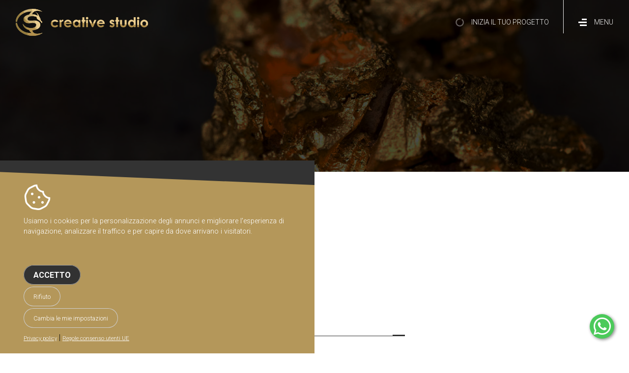

--- FILE ---
content_type: text/html
request_url: https://www.creative-studio.it/recensione-200/recensione-su-creative-studio-di-carolina/
body_size: 36540
content:
<!DOCTYPE html><html lang="it">
<head>
<title>Recensione di Creative Studio scritta da Carolina</title>
<meta name="description" content="Leggi le recensioni di Creative Studio realizzazione siti web, studio grafico Monza Brianza scritta da Carolina e scopri i lavori realizzati.">

<link rel="canonical" href="https://www.creative-studio.it/recensione-200/recensione-su-creative-studio-di-carolina/">
<meta charset="utf-8"><link rel="icon" type="image/png" href="/template/ico/favicon.png"><meta name="viewport" content="width=device-width, initial-scale=1.0, minimum-scale=1.0"><meta name="mobile-web-app-capable" content="yes" /><meta name="apple-touch-fullscreen" content="yes" /><meta name="apple-mobile-web-app-title" content="Creative Studio" /><meta name="apple-mobile-web-app-capable" content="yes" /><meta name="apple-mobile-web-app-status-bar-style" content="default" /><link rel="apple-touch-icon" href="/template/apple/apple-touch-icon.png" /><link rel="apple-touch-icon" sizes="57x57" href="/template/apple/apple-touch-icon-57x57.png" /><link rel="apple-touch-icon" sizes="72x72" href="/template/apple/apple-touch-icon-72x72.png" /><link rel="apple-touch-icon" sizes="76x76" href="/template/apple/apple-touch-icon-76x76.png" /><link rel="apple-touch-icon" sizes="114x114" href="/template/apple/apple-touch-icon-114x114.png" /><link rel="apple-touch-icon" sizes="120x120" href="/template/apple/apple-touch-icon-120x120.png" /><link rel="apple-touch-icon" sizes="144x144" href="/template/apple/apple-touch-icon-144x144.png" /><link rel="apple-touch-icon" sizes="152x152" href="/template/apple/apple-touch-icon-152x152.png" /><link rel="apple-touch-icon" sizes="180x180" href="/template/apple/apple-touch-icon-180x180.png" /><link rel="stylesheet" href="/template/css/style.css?v=2025.04.18"><meta property="og:site_name" content="Creative Studio | WebAgency Studio grafico Monza Brianza"><meta property="og:title" content="Recensione di Creative Studio scritta da Carolina"><meta property="fb:app_id" content="1004694762901325"><meta property="og:type" content="website"><meta property="og:url" content="https://www.creative-studio.it/recensione-200/recensione-su-creative-studio-di-carolina/"><meta property="og:image" content="https://www.creative-studio.it/template/logo-social.jpg"><meta property="og:description" content="Leggi le recensioni di Creative Studio realizzazione siti web, studio grafico Monza Brianza scritta da Carolina e scopri i lavori realizzati."><meta name="twitter:card" content="summary"><meta name="twitter:site" content="@CSVeronesi"><meta name="twitter:title" content="Recensione di Creative Studio scritta da Carolina"><meta name="twitter:description" content="Leggi le recensioni di Creative Studio realizzazione siti web, studio grafico Monza Brianza scritta da Carolina e scopri i lavori realizzati."><meta name="twitter:image" content="https://www.creative-studio.it/template/logo-social.jpg"><script src="//code.jquery.com/jquery-3.6.0.min.js"></script><script src="/include/js/common.js?v=2025.04.18"></script><script src="/include/js/frontend.js?v=2025.04.18"></script><meta name="theme-color" content="#272624"><link rel="manifest" href="/manifest.json"><script>if ('serviceWorker' in navigator) {  window.addEventListener('load', () => { navigator.serviceWorker.register('/sw-workbox.js'); }); }</script><link rel="preload" href="/include/js/slick/fonts/slick.woff" as="font" crossorigin="anonymous"><link rel="preload" href="/include/fontawesome/webfonts/fa-brands-400.woff2" as="font" crossorigin="anonymous"><link rel="preload" href="/include/fontawesome/webfonts/fa-solid-900.woff2" as="font" crossorigin="anonymous"><link rel="preload" href="/include/fontawesome/webfonts/fa-duotone-900.woff2" as="font" crossorigin="anonymous">
<!--
                                            QMQQMQQQQ
                                 MQQMQQQMQQMQQMQMQQQQQQQMQQQQMQQ
                           QMQQQMQMQMQMQQQMQQMQMQQMQMQQQMQQQQMQQQQMQQQ
                     MQMQQQQQMQQQQQMQQMQQMQQQMQQQQMQMQQ              QQMQQ
                  MQMQMQQQQQMQQQQQ          QQQQMQQ 
               QQMQMQMQQMQ                QMQQMQQ          M  
            QQMQQQMQQQ                  QMQQMQMQ             Q
          MQQMQQMQ                     QMQMQQQMQ              QQ  
        QQQMQQM                  QQQQQMQMQQMQMQMQQMQQQQQQMQ    MQ 
      MQQQMQM                QMQMQMQQQMQMQQQQQQMQMQMQQMQMQQQQM QQQ    
     QQMQQM               QQMQMQMQQQQQQM                 QQQMQQQQQQ  
    QMQQM               QMQMQQQQQQMQM                       QMQMQMQMQ 
   MQQMQ               QQMQMQQQQQQQ                         MQQQMQMQQQ
  QMQMQ                MQMQQQQMQQQ                            QQQQMQQ Q 
  QMQM                 QQMQQMQQQMQQ                             QQMQQM Q 
 QQQQ                  MQQQQMQMQQQMQQQ                              QMQQ
 QQQ                    QMQQQQQMQMQMQMQQMQMQMQQMQQQQMQQQMQQQQMQ       QMQQ 
                          QMQMQMQMQMQMQQQQMQMQQMQQMQQQQQMQQQQQQMQM      QQQQ 
                              MQQQQQQMQMQQQMQQMQQQQMQMQQMQMQQQMQMQQQ      M  
 QQMQ                                                   QQMQQMQQMQQMQM
 QQQQ                Q                                     MQQQQQQQQMQ
  QQMQ               MQ          CREATIVESTUDIO.IT         QQQQQMQQQQQ
  QMQMQ               MQM                                 QQQMQQQQMQQM
   QQMQM               QMQQMQ                            MQQQQMQMQMQQ
    QQMQQ                MQMQQQQ                      MQMQMQQQMQQQQQ
     QMQMQQ                 QQQQQQMQQQQMQQQMQMQMQQMQQQQMQMQQMQMQM
       QQQQMQ                  QQMQQMQQMQMQQQQQMQQMQMQQMQMQQMQM
        QQQMQQM                    QQMQQQQMQQQMQMQQQMQQMQM
          QMQQMQQQ                     QMQMQMQQM
            QQQQMQQQQM                  QMQQQQMQ
               QQQQQMQMQQMQ                MQQQQQ
                  MQQMQQQQMQMQMQMQ           MQQQQQ
                      MQQMQQMQMQMQQQMQMQMQMQMQQQQQQMQQM               QQQQQ
                           QQMQQMQMQQQMQMQMQQMQQQQQQQMQQMQQQQQQQQQQMQQQ
                                 MQMQQMQQQQQMQMQQQQMQQQQMQQMQMQM

        Credevi davvero che fosse il solito sito web preconfezionato?
    No no, noi i siti web li sviluppiamo davvero, altrimenti dov'è il bello? :-)
-->
</head>
<body>
    <div class="StylePagina recensionesingola">    
        
<div class="StyleIntestazione">
    <p onclick="window.location.href='/'"><img src="/template/drago.svg" alt="Recensione di Creative Studio scritta da Carolina" id="logohead"></p>
    <span onclick="window.location.href='/'" class="scritta"><img src="/template/scritta.svg" alt="Recensione di Creative Studio scritta da Carolina"></span>
    <div id="ControlMenu" onclick="MenuNav()">
    <div class="ico-menu">
        <div class="bar"></div>
        <div class="bar"></div>
        <div class="bar"></div>
    </div>
    <span>Menu</span>
</div>
<div id="divmenu">
    <div id="closemenu">
        <div id="ricercacontainer">
           <input id="find" name="f" maxlength="30" placeholder="Cerca..." value="">
           <i class="fas fa-search" onclick="check_search();"></i>
           <i class="fas fa-broom" onclick="clear_search();"></i>
        </div>
        <div id="hamburgerclose" onclick="MenuNav()"></div>
    </div>
    <div class="menuchescrolla" id="risultatoricerca"></div>
    <div class="menuchescrolla" id="menunavigazione">
        <ul id="JQMenu">
        
            <li style='display:none' id="page_0" onclick="location.href='/it/'">
                <a href="/it/"  title="Home | Realizzazione siti web Monza Brianza, Studio grafico provincia di Milano">Home</a>
                  
            </li>
        
            <li id="page_1" onclick="location.href='/it/siti-internet/'">
                <a href="/it/siti-internet/"  title="Siti web | Realizzazione siti web Monza Brianza, Sviluppo siti Milano e provincia">Siti web</a>
                <ul>
                    <li onclick="location.href='/it/siti-internet/siti-web-aggiornabili/'">
                        <a href="/it/siti-internet/siti-web-aggiornabili/"  title="Siti web dinamici | Realizzazione siti dinamici, siti responsive design, siti web personalizzati">Siti web dinamici</a>
                    </li>
                
                    <li onclick="location.href='/it/siti-internet/sito-e-commerce-integrato-danea-easyfatt/'">
                        <a href="/it/siti-internet/sito-e-commerce-integrato-danea-easyfatt/"  title="E-commerce | Sito E-Commerce integrato con gestionale Danea Easyfatt, ecommerce certificato e posizionamento sui motori di ricerca">E-commerce</a>
                    </li>
                
                    <li onclick="location.href='/it/siti-internet/siti-web-con-catalogo-prodotti-amministrabile/'">
                        <a href="/it/siti-internet/siti-web-con-catalogo-prodotti-amministrabile/"  title="Catalogo online | Sviluppo sito catalogo online, catalogo prodotti sul sito web con posizionamento organico">Catalogo online</a>
                    </li>
                
                    <li onclick="location.href='/it/siti-internet/siti-web-aggiornabili-con-gestione-utenti-e-file/'">
                        <a href="/it/siti-internet/siti-web-aggiornabili-con-gestione-utenti-e-file/"  title="Gestione utenti e file | Sito web gestione clienti e documenti online, Gestore online di utenti e file allegati">Gestione utenti e file</a>
                    </li>
                </ul>  
            </li>
        
            <li id="page_2" onclick="location.href='/it/web-application/'">
                <a href="/it/web-application/"  title="Web application | Web Application siti web personalizzati, siti piattaforma complessa">Web application</a>
                <ul>
                    <li onclick="location.href='/it/web-application/ottimizzazione-processi-aziendali/'">
                        <a href="/it/web-application/ottimizzazione-processi-aziendali/"  title="Ottimizzazione processi | Ottimizzazione processi aziendali realizzando un software web-based">Ottimizzazione processi</a>
                    </li>
                
                    <li onclick="location.href='/it/web-application/piattaforme-complesse/'">
                        <a href="/it/web-application/piattaforme-complesse/"  title="Piattaforme complesse | Sviluppo piattaforme complesse web, siti web complessi Monza Brianza Milano">Piattaforme complesse</a>
                    </li>
                
                    <li onclick="location.href='/it/web-application/portali-di-annunci/'">
                        <a href="/it/web-application/portali-di-annunci/"  title="Portali di annunci | Realizzazione portali di annunci Milano">Portali di annunci</a>
                    </li>
                </ul>  
            </li>
        
            <li id="page_3" onclick="location.href='/it/posizionamento/'">
                <a href="/it/posizionamento/"  title="Posizionamento | Posizionamento siti web sui motori di ricerca Milano">Posizionamento</a>
                <ul>
                    <li onclick="location.href='/it/posizionamento/posizionamento-siti-web/'">
                        <a href="/it/posizionamento/posizionamento-siti-web/"  title="SEO | Posizionamento siti web Monza Brianza, preventivo posizionamento SEO Milano">SEO</a>
                    </li>
                
                    <li onclick="location.href='/it/posizionamento/google-adwords/'">
                        <a href="/it/posizionamento/google-adwords/"  title="Google Ads | Creazione campagna Google AdWords ottimizzate">Google Ads</a>
                    </li>
                
                    <li onclick="location.href='/it/posizionamento/social-media-marketing/'">
                        <a href="/it/posizionamento/social-media-marketing/"  title="Social Media Marketing | Social Media Marketing posizionamento siti web Milano">Social Media Marketing</a>
                    </li>
                </ul>  
            </li>
        
            <li id="page_4" onclick="location.href='/it/grafica/'">
                <a href="/it/grafica/"  title="Grafica | Studio grafico Monza Brianza, grafica Milano logo, pubblicità, brochure, flyer">Grafica</a>
                <ul>
                    <li onclick="location.href='/it/grafica/logo-aziendale/'">
                        <a href="/it/grafica/logo-aziendale/"  title="Logo | Realizzazione logo, costruzione loghi, progettazione logo Monza Brianza Milano">Logo</a>
                    </li>
                
                    <li onclick="location.href='/it/grafica/biglietti-da-visita/'">
                        <a href="/it/grafica/biglietti-da-visita/"  title="Biglietti da visita | Realizzazione biglietti da visita, Creazione biglietti da visita speciali">Biglietti da visita</a>
                    </li>
                
                    <li onclick="location.href='/it/grafica/corporate-identity/'">
                        <a href="/it/grafica/corporate-identity/"  title="Corporate identity | Studio grafico progettazione immagine coordinata corporate identity Monza Brianza">Corporate identity</a>
                    </li>
                
                    <li onclick="location.href='/it/grafica/pubblicita/'">
                        <a href="/it/grafica/pubblicita/"  title="Advertising | Studio grafico pubblicitario Monza Brianza, Grafico provincia di Milano">Advertising</a>
                    </li>
                </ul>  
            </li>
        
            <li id="page_5" onclick="location.href='/it/portfolio/'">
                <a href="/it/portfolio/"  title="Portfolio | Portfolio Creative Studio grafico Monza Brianza Milano">Portfolio</a>
                  
            </li>
        
            <li id="page_6" onclick="location.href='/it/recensioni/'">
                <a href="/it/recensioni/"  title="Recensioni | Recensioni di Creative Studio grafico Monza Brianza in provincia di Milano">Recensioni</a>
                  
            </li>
        
            <li id="page_7" onclick="location.href='/it/cs-blog/'">
                <a href="/it/cs-blog/"  title="CS blog | CS Blog | Informazioni e notizie da Creative Studio">CS blog</a>
                  
            </li>
        
            <li id="page_8" onclick="location.href='/it/chi-siamo-web-agency-monza-brianza/'">
                <a href="/it/chi-siamo-web-agency-monza-brianza/"  title="Chi siamo | Studio grafico Monza Brianza, Web Agency realizzazione siti web Milano">Chi siamo</a>
                <ul>
                    <li style='display:none' onclick="location.href='/it/chi-siamo-web-agency-monza-brianza/codice-etico/'">
                        <a href="/it/chi-siamo-web-agency-monza-brianza/codice-etico/"  title="Codice etico | Codice etico di Creative Studio webagency monza brianza">Codice etico</a>
                    </li>
                </ul>  
            </li>
        
            <li id="page_9" onclick="location.href='/it/contatti/'">
                <a href="/it/contatti/"  title="Contatti | Contatta Creative Studio grafico Monza Brianza">Contatti</a>
                <ul>
                    <li style='display:none' onclick="location.href='/it/contatti/lavora-con-noi/'">
                        <a href="/it/contatti/lavora-con-noi/"  title="Lavora con noi | Creative Studio lavora con noi studio grafico Monza Brianza">Lavora con noi</a>
                    </li>
                </ul>  
            </li>
        
            <li id="page_10" onclick="location.href='/accesso/'">
                <a href="/accesso/"  title="Accesso | Accesso | Creative Studio">Accesso</a>
                  
            </li>
        
            <li id="page_11" onclick="location.href='/it/privacy/'">
                <a href="/it/privacy/"  title="Privacy policy | Privacy policy & Cookie Law">Privacy policy</a>
                  
            </li>
        
        </ul>
        <span class="corsivo since2003">Since 2003</span>
    </div>
</div>
    <p onclick="window.location.href='/it/contatti/'"><i class="fad fa-circle-notch fa-spin"></i><span>Inizia il tuo progetto</span></p>
</div>

        
        <div class="seirec" style="background-image: url('/public/image/banner/banner1.jpg');background-size: cover;height: 300px;background-repeat: no-repeat; background-position: center center"></div>

        <!-- 2020-03-12 | NUOVA STRUTTURA SEI IN CON DATI STRUTTURATI-->
        <ol id="sei" itemscope itemtype="https://schema.org/BreadcrumbList">
            <li itemprop="itemListElement" itemscope itemtype="https://schema.org/ListItem">
                <a href="/" itemprop="item" title="Home | Recensione di Creative Studio scritta da Carolina"><i class="fas fa-brain"></i></a>
                <meta itemprop="position" content="1">
                <meta itemprop="name" content="Home | Recensione di Creative Studio scritta da Carolina">
            </li>
            <li itemprop="itemListElement" itemscope itemtype="https://schema.org/ListItem">
                <a href="/it/recensioni/" itemprop="item" title="Recensioni | Recensione di Creative Studio scritta da Carolina">Recensioni</a> <em class="fa fa-chevron-right"></em> 
                <meta itemprop="position" content="2">
                <meta itemprop="name" content="Recensioni | Recensione di Creative Studio scritta da Carolina">
            </li>
            <li itemprop="itemListElement" itemscope itemtype="https://schema.org/ListItem">
                <a href="/recensione-200/recensione-su-creative-studio-di-carolina/" itemprop="item" title="Recensione di Carolina"><strong>Recensione di Carolina</strong></a>
                <meta itemprop="position" content="3">
                <meta itemprop="name" content="Recensione di Carolina">
            </li>
        </ol>


        <div class="ContentRec">
            <div class="titolo"><span>Recensione di</span><p>Carolina</p></div>
            <p class="quote">
                Professionisti competenti e molto disponibili. Mi hanno consigliata nella scelta dei materiali nonostante la distanza geografica, supportandomi con i video dei loro prodotti. Non ho avuto alcuna difficoltà a comunicare col titolare che prontamente mi ha indicato come preparare i file.
Ottimo servizio che non subisce l'ingiuria della lontananza!
            </p>
        </div>        

        <div class="punteggi">
            <div>
                <p><em class="fa fa-star pop" style="color: #daa649"></em> Punteggi assegnati</p>
                <ul>
                    <li>Cortesia:<img src="/template/rating/5.png" alt="Punteggio Cortesia 5"></li>
                    <li>Professionalit&agrave;:<img src="/template/rating/5.png" alt="Punteggio Professionalit&agrave; 5"></li>
                    <li>Qualit&agrave;:<img src="/template/rating/5.png" alt="Punteggio Qualit&agrave; 5"></li>
                    <li>Tempo Consegna:<img src="/template/rating/5.png" alt="Punteggio Consegna 5"></li>
                    <li>Post Vendita:<img src="/template/rating/5.png" alt="Punteggio PostVendita 5"></li>
                </ul>
            </div>

            <div>
                <p><em class="fa fa-gear fa-spin" style="color: #8a713a"></em> Lavori eseguiti</p>
                <ul><li><i class="fa fa-check"></i> Biglietti da visita</li></ul>
            </div>
        </div>

        <div class="formpagine" id="formpagine">
    <form method="post" action="/formcdosys.asp" onsubmit="return ValidaMiniform(MiniForm)" name="MiniForm">
        <strong>Inizia il tuo progetto</strong>
        <div id="FormSendMailToSite2">
            <div class="sinistra">
                <div><input id="intestatario" name="intestatario" type="text"><label>Nome*</label></div>
                <div><input id="email" name="Mail" type="text" onkeyup="valid(this,'nospace')"><label>e-mail*</label></div>
                <div><input id="telefono" name="Telefono" type="text" onkeyup="valid(this,'notnumbers')"><label>telefono*</label></div>
            </div>
            <div class="destra">
                <div><textarea id="messaggio" rows="11" cols="40" name="Messaggio"></textarea><label>messaggio*</label></div>                 
            </div>
            <div class="contminiform1">
                <div id="privacycont">
                    <input id="privacy" type="checkbox" name="privacy" value="true"> Autorizzo al trattamento dei dati (<a href="/it/privacy/" target="_blank" title="Privacy policy">privacy policy</a>)
                </div>
            </div>
            <div class="contminiform2">
                <input id="newsletter" type="checkbox" name="newsletter" value="true"> Autorizzo la ricezione di proposte commerciali
            </div>            
            <div>
	    <script>      
	      var onloadCallback = function() {
	        gcaptcha = grecaptcha.render('securityCode', {
	          'sitekey' : '6Lf4SWUUAAAAAM-nGYI-fDkpPAkciWWWTu6K0AtV'
	        });
	      };
	    </script>
		<div><div id="securityCode"></div></div>
	    <script src="https://www.google.com/recaptcha/api.js?onload=onloadCallback&amp;render=explicit" async defer></script>
		</div>                    
        </div>
        <div class="formtasto"><input type="submit" name="Submit" value="Invia"></div>
        <i class="fas fa-pencil-alt"></i>
    </form>
</div><div class="StyleFooter">
    <div class="whatsapp">
        <script>
          function wasend() {
            var wanumb = "+393515202494";
            var watext = $('#watext').val();
            var wanome = $('#wanome').val();
            if(watext == ""){inlineMsg('watext','Cosa possiamo fare?',2);return false;}
            if(wanome == ""){inlineMsg('wanome','Come ti chiami?',2);return false;}
            var wamsg = "Mi chiamo "+wanome+",%0A"+watext;
            window.open("https://api.whatsapp.com/send?phone="+wanumb+"&text="+wamsg,'_blank')
            $('#msgwa').fadeOut()
          }
        </script>
        <i class="fab fa-whatsapp wazzap" onclick="$('#msgwa').fadeIn()"></i>
        <div id="msgwa">
          <div id="formwasend">
            <strong><i class="fa-regular fa-face-smile-relaxed"></i> Siamo a disposizione</strong>
            <div class="waclose" onclick="$('#msgwa').fadeOut()"><i class="far fa-times-circle"></i></div>
            <div style="clear:both;"><textarea name="watext" id="watext" placeholder="Cosa possiamo fare per te?" autocomplete="off"></textarea></div>
            <div style="clear:both;"><input type="text" name="wanome" id="wanome" placeholder="Come ti chiami?" autocomplete="off"></div>
          </div>
          <div class="wasend" onclick="wasend();"><i class="fab fa-whatsapp fa-beat"></i> Invia messaggio</div>
        </div>
    </div>
    <a href="#" class="scroll_top" title="Torna in cima">creative studio</a>
    <p>
    <span style="cursor: pointer;" onclick="window.location.href='/'"><img src="/template/logo-footer.svg" alt="Recensione di Creative Studio scritta da Carolina"></span><br><br>
    <i>Made in Bovisio Masciago - Italy</i><br>
    via Schiaparelli, 3 - Bovisio M.go (MB) - PI: 03970400960<br>
    <a href="tel:03621841003" title="Telefono Creative Studio 0362.1841003">+39 0362.1841003</a> | <a href="tel:3515202494" title="Cellulare Creative Studio 351.5202494">+39 351.5202494</a> | <a href="mailto:info@creative-studio.it" title="Email Creative Studio">info@creative-studio.it</a><br>
    [<a href="/it/privacy/" title="Creative Studio | privacy policy" rel="nofollow">privacy policy &amp; cookie</a> | <a href="#" id="open_preferences_center" rel="nofollow" title="Cookies settings">cookies settings</a>]
    </p>
    <div class="social">
        <em onclick="window.open('https://www.facebook.com/creativestudio2003/','_blank');" class="fab fa-facebook-f"></em>
        <em onclick="window.open('https://www.instagram.com/originalcreativestudio','_blank');" class="fab fa-instagram"></em>
        <em onclick="window.open('https://www.linkedin.com/in/daniele-veronesi-89069834/','_blank');" class="fab fa-linkedin-in"></em>
        <em onclick="window.open('https://twitter.com/originalcs','_blank');" class="fab fa-twitter"></em>
        <em onclick="window.open('https://www.youtube.com/@originalcreativestudio','_blank');" class="fab fa-youtube"></em>
        <noscript>
            <a href="https://www.facebook.com/creativestudio2003/" target="_blank" title="Creative Studio su Facebook" rel="noopener">Creative Studio su Facebook</a>
            <a href="https://www.linkedin.com/in/daniele-veronesi-89069834/" target="_blank" title="Daniele Veronesi su Linkedin" rel="noopener">Daniele Veronesi su Linkedin</a>
            <a href="https://www.instagram.com/originalcreativestudio/" target="_blank" title="Creative Studio su Instagram" rel="noopener">Creative Studio su Instagram</a>
            <a href="https://twitter.com/originalcs" target="_blank" title="Creative Studio su Twitter" rel="noopener">Creative Studio su Twitter</a>
            <a href="https://www.youtube.com/@originalcreativestudio" target="_blank" title="Creative Studio su YouTube" rel="noopener">Creative Studio su YouTube</a>
        </noscript>
    </div>
</div><link rel="stylesheet" href="/template/css/composer.css?v=2025.04.18"><script crossorigin="anonymous" src="https://cdnjs.cloudflare.com/polyfill/v3/polyfill.min.js?flags=gated&features=Object.assign%2CIntersectionObserver"></script><script src="/include/js/lozad/lozad.js"></script><script>var observer=lozad(".lozad",{threshold:.1,load:function(r){r.src=r.getAttribute("data-src")}}),pictureObserver=lozad(".lozad-picture",{threshold:.1}),backgroundObserver=lozad(".lozad-background",{threshold:.1}),backgroundObserverWebP=lozad(".lozad-background-webp",{threshold:.1});observer.observe(),pictureObserver.observe(),backgroundObserver.observe(),backgroundObserverWebP.observe();</script><link rel="stylesheet" href="/include/fontawesome/css/all.min.css"><link href="https://fonts.googleapis.com/css?family=Nothing+You+Could+Do|Roboto:100,300,400,500,700,900&display=swap" rel="stylesheet"><link rel="stylesheet" href="//fonts.googleapis.com/icon?family=Material+Icons&display=swap"><script type="text/plain" cookie-consent="tracking" async src="https://platform-api.sharethis.com/js/sharethis.js#property=5d77ad7cab6f1000123c86d2&product=inline-share-buttons"></script><script src="/include/js/fresco/fresco.js"></script><link rel="stylesheet" href="/include/js/fresco/fresco.css"><script src="/include/js/slick/slick.min.js"></script><link rel="stylesheet" href="/include/js/slick/slick.css"><script src="/include/js/appear/index.js"></script>
<script type="application/ld+json">
  {
    "@context": "https://schema.org/",
    "@type": "AggregateRating",
    "itemReviewed": {
      "@type": "Organization",
      "image": "https://www.creative-studio.it/public/azienda/logo-esteso.jpg",
      "name": "Web Agency, Studio grafico",
      "telephone": "+39-351-5202494",
      "address" : {
        "@type": "PostalAddress",
        "streetAddress": "via Schiapparelli, 3",
        "addressLocality": "Bovisio Masciago",
        "addressRegion": "MB",
        "postalCode": "20813",
        "addressCountry": "IT"
      }
    },
    
    "ratingValue": "5",
    "bestRating": "5",
    "ratingCount": "173"
  }
</script>
<script type="application/ld+json">
{
  "@context": "http://schema.org",
  "@type": "Organization",
  "name": "Creative Studio",
  "url": "https://www.creative-studio.it",
  "@id": "https://creative-studio.it",
  "image": [
    "https://www.creative-studio.it/public/azienda/logo-esteso.jpg",
    "https://www.creative-studio.it/public/azienda/foto1.jpg",
    "https://www.creative-studio.it/public/azienda/foto2.jpg"
   ],
  "address": {
    "@type": "PostalAddress",
    "streetAddress": "via Schiapparelli, 3",
    "addressLocality": "Bovisio Masciago",
    "addressRegion": "MB",
    "postalCode": "20813",
    "addressCountry": "IT"
  },
  "sameAs": [
    "https://www.facebook.com/creativestudio2003",
    "https://www.linkedin.com/in/daniele-veronesi-89069834/",
    "https://www.instagram.com/originalcreativestudio",
    "https://twitter.com/originalcs",
    "https://www.youtube.com/@originalcreativestudio",
    "https://g.page/creativestudio2003/"
  ],
  "potentialAction": {"@type": "SearchAction","target": "https://www.creative-studio.it/it/search/?f={f}","query-input": "required name=f"},
  "logo": "https://www.creative-studio.it/template/logo-social.jpg",
  "contactPoint": [{
    "@type": "ContactPoint",
    "telephone": "+39-351-5202494",
    "email": "info@creative-studio.it",
    "contactType": "customer service"
  }]
}</script>

<!--include file="inc_menu_geopage.asp"-->
<script src="/include/js/cookie-consent.js"></script>
<script>
document.addEventListener('DOMContentLoaded', function () {
cookieconsent.run({"notice_banner_type":"simple","consent_type":"express","palette":"light","language":"it","page_load_consent_levels":["strictly-necessary"],"notice_banner_reject_button_hide":false,"preferences_center_close_button_hide":false,"page_refresh_confirmation_buttons":false,"website_name":"","website_privacy_policy_url":"https://www.creative-studio.it/it/privacy/"});
});
$(function() {
setTimeout(function(){
    $('.cc-nb-main-container').append("<div class='morecookielink'><a href='/it/privacy/' target='_blank' rel='nofollow'>Privacy policy</a> | <a href='https://policies.google.com/technologies/partner-sites' target='_blank' rel='nofollow'>Regole consenso utenti UE</a></div>")
    })
}, 1000);  
</script>
<script type="text/plain" cookie-consent="tracking" async src="https://www.googletagmanager.com/gtag/js?id=G-SCZ0KLLMQF"></script><script type="text/plain" cookie-consent="tracking">window.dataLayer = window.dataLayer || [];function gtag(){dataLayer.push(arguments);}gtag('js', new Date());gtag('set', 'anonymizeIp', true);gtag('config', 'G-SCZ0KLLMQF');</script>
<style>@media only screen and (min-width:0px) and (max-width:767px) {.freeprivacypolicy-com---palette-light.freeprivacypolicy-com---nb:after {border-left: 500px solid transparent !important;border-top: 40px solid #333 !important;}.cc-nb-text-container{height: 150px !important}}@media only screen and (min-width:768px) and (max-width:1350px) {.cc-nb-text-container{height: 100px !important} }.freeprivacypolicy-com---palette-light.freeprivacypolicy-com---nb{background-color: rgb(180 151 90)}.freeprivacypolicy-com---palette-light .cc-nb-text,.freeprivacypolicy-com---palette-light .cc-nb-title{color: #FFF;font-size: 0.8em !important;font-weight: 300;}.freeprivacypolicy-com---reset{font-family:'Roboto',sans-serif !important;}.freeprivacypolicy-com---palette-light .cc-nb-okagree{color: #fff;text-decoration: none;display: block;box-shadow: #9b9b9b 0px 0px 0px 1px inset;padding: 10px 20px;-moz-border-radius: 20px;-webkit-border-radius: 20px;border-radius: 20px; background-color: #323232 !important;height: 40px;line-height: 15px;text-transform: uppercase;font-weight: bold !important;}.freeprivacypolicy-com---palette-light .cc-nb-changep{color: #fff;text-decoration: none;display: block; box-shadow: #cecece 0px 0px 0px 1px inset !important;;padding: 5px 20px;-moz-border-radius: 20px;-webkit-border-radius: 20px;border-radius: 20px; background-color: rgb(0 0 0 / 0%) !important;height: 40px;font-size: 0.8em !important;line-height: 15px;}.freeprivacypolicy-com---palette-light .cc-nb-okagree, .freeprivacypolicy-com---palette-light .cc-cp-foot-save{color: #fff;text-decoration: none;display: block;box-shadow: #9b9b9b 0px 0px 0px 1px inset;padding: 5px 20px;-moz-border-radius: 20px;-webkit-border-radius: 20px;border-radius: 20px; background-color: #b4975a;height: 40px;line-height: 15px;font-weight: 300;}.cc-cp-foot-save{background-color: #b4975a !important;}.freeprivacypolicy-com---palette-light .cc-nb-reject{color: #fff;text-decoration: none;display: block; box-shadow: #cecece 0px 0px 0px 1px inset !important;;padding: 5px 20px;-moz-border-radius: 20px;-webkit-border-radius: 20px;border-radius: 20px; background-color: rgb(0 0 0 / 0%) !important;height: 40px;font-size: 0.8em !important;line-height: 15px;}.freeprivacypolicy-com---palette-light .cc-nb-okagree:after, .freeprivacypolicy-com---palette-light .cc-nb-changep:after, .freeprivacypolicy-com---palette-light .cc-nb-reject:after, .cc-cp-foot-save:after{display: none !important;}.freeprivacypolicy-com---reset{font-weight: 300;}.freeprivacypolicy-com---nb .cc-nb-okagree, .freeprivacypolicy-com---nb .cc-nb-reject, .freeprivacypolicy-com---nb .cc-nb-changep{font-weight: 300;font-size: 1.0em;}.freeprivacypolicy-com---nb-simple{ bottom: 0;left: 0;width: 100%;overflow: inherit !important; height: auto !important;}.freeprivacypolicy-com---palette-light .cc-nb-title, .freeprivacypolicy-com---pc-dialog .cc-pc-head-lang select{display: none !important;}.freeprivacypolicy-com---palette-light .cc-cp-body-tabs-item{border-right-color: #666;border-bottom-color: #666;background: #eacd8f!important;}.freeprivacypolicy-com---reset a:hover{text-decoration: none;}.freeprivacypolicy-com---pc-dialog input[type="checkbox"].cc-custom-checkbox:checked+label:before{background: #8a713a !important;}.freeprivacypolicy-com---palette-light .cc-pc-container{background: #fff !important;border-radius: 20px;overflow: hidden;}.freeprivacypolicy-com---pc-dialog{padding-bottom: 50px;}.freeprivacypolicy-com---palette-light .cc-cp-foot-byline{opacity: 0; visibility: hidden;}.freeprivacypolicy-com---palette-light .cc-pc-head-close{padding: 0; margin: 0; background: transparent !important;}.freeprivacypolicy-com---palette-light.freeprivacypolicy-com---nb:after {position: absolute;content: "";right: 0;top: 0;border-left: 1200px solid transparent;border-top: 50px solid #333;}.cc-nb-title-container{position: relative; margin-bottom: 65px}.cc-nb-title-container:after{position:absolute;content:"\f564";font-size:3.5em;left:0px;top:-15px; font-family:"Font Awesome 5 Pro";color:#fff;text-align:left; font-weight: 300}.cc-nb-text{display: none;}.cc-nb-text-container{position: relative; height: 70px}.cc-nb-text-container:after{position:absolute;content:"Usiamo i cookies per la personalizzazione degli annunci e migliorare l\'esperienza di navigazione, analizzare il traffico e per capire da dove arrivano i visitatori.";font-size:0.9em;left:0px;top:0px; color:#fff;text-align:left; font-weight: 300}.morecookielink{position: absolute;bottom: 20px;}.morecookielink a, .morecookielink a:hover{color: #fff;text-decoration: underline;font-size: 0.7em;}</style>
    </div>
<script type="application/ld+json">
{
  "@context": "http://schema.org/",
  "@type": "Review",
  "url": "https://www.creative-studio.it/recensione-200/recensione-su-creative-studio-di-carolina/",

  "itemReviewed": {
    "@type": "LocalBusiness",
    "image": "https://www.creative-studio.it/template/logo-social.jpg",
    "name": "Biglietti da visita",
    "priceRange": "$$",
    "telephone": "+39 351 5202494",    
      "address": {
        "@type": "PostalAddress",
        "streetAddress": "via Schiapparelli, 3",
        "addressLocality": "Bovisio Masciago",
        "addressRegion": "MB",
        "postalCode": "20813",
        "addressCountry": "IT"
      }
  },

  "reviewRating": {
    "@type": "Rating",
    "ratingValue": "5"
  },
  "name": "Professionisti competenti e molto disponibili. Mi hanno consigliata nella scelta dei materiali nonostante la distanza geografica, supportandomi con i video dei loro prodotti. Non ho avuto alcuna difficoltà a comunicare col titolare che prontamente mi ha indicato come preparare i file.
Ottimo servizio che non subisce l'ingiuria della lontananza!",
  "author": {
    "@type": "Person",
    "name": "Carolina"
  },
  "reviewBody": "Professionisti competenti e molto disponibili. Mi hanno consigliata nella scelta dei materiali nonostante la distanza geografica, supportandomi con i video dei loro prodotti. Non ho avuto alcuna difficoltà a comunicare col titolare che prontamente mi ha indicato come preparare i file.
Ottimo servizio che non subisce l'ingiuria della lontananza!",
  "publisher": {
    "@type": "Organization",
    "name": "Creative Studio"
  }  
}
</script>    
</body>
</html>


--- FILE ---
content_type: text/html; charset=utf-8
request_url: https://www.google.com/recaptcha/api2/anchor?ar=1&k=6Lf4SWUUAAAAAM-nGYI-fDkpPAkciWWWTu6K0AtV&co=aHR0cHM6Ly93d3cuY3JlYXRpdmUtc3R1ZGlvLml0OjQ0Mw..&hl=en&v=9TiwnJFHeuIw_s0wSd3fiKfN&size=normal&anchor-ms=20000&execute-ms=30000&cb=rxyvawihgonz
body_size: 48713
content:
<!DOCTYPE HTML><html dir="ltr" lang="en"><head><meta http-equiv="Content-Type" content="text/html; charset=UTF-8">
<meta http-equiv="X-UA-Compatible" content="IE=edge">
<title>reCAPTCHA</title>
<style type="text/css">
/* cyrillic-ext */
@font-face {
  font-family: 'Roboto';
  font-style: normal;
  font-weight: 400;
  font-stretch: 100%;
  src: url(//fonts.gstatic.com/s/roboto/v48/KFO7CnqEu92Fr1ME7kSn66aGLdTylUAMa3GUBHMdazTgWw.woff2) format('woff2');
  unicode-range: U+0460-052F, U+1C80-1C8A, U+20B4, U+2DE0-2DFF, U+A640-A69F, U+FE2E-FE2F;
}
/* cyrillic */
@font-face {
  font-family: 'Roboto';
  font-style: normal;
  font-weight: 400;
  font-stretch: 100%;
  src: url(//fonts.gstatic.com/s/roboto/v48/KFO7CnqEu92Fr1ME7kSn66aGLdTylUAMa3iUBHMdazTgWw.woff2) format('woff2');
  unicode-range: U+0301, U+0400-045F, U+0490-0491, U+04B0-04B1, U+2116;
}
/* greek-ext */
@font-face {
  font-family: 'Roboto';
  font-style: normal;
  font-weight: 400;
  font-stretch: 100%;
  src: url(//fonts.gstatic.com/s/roboto/v48/KFO7CnqEu92Fr1ME7kSn66aGLdTylUAMa3CUBHMdazTgWw.woff2) format('woff2');
  unicode-range: U+1F00-1FFF;
}
/* greek */
@font-face {
  font-family: 'Roboto';
  font-style: normal;
  font-weight: 400;
  font-stretch: 100%;
  src: url(//fonts.gstatic.com/s/roboto/v48/KFO7CnqEu92Fr1ME7kSn66aGLdTylUAMa3-UBHMdazTgWw.woff2) format('woff2');
  unicode-range: U+0370-0377, U+037A-037F, U+0384-038A, U+038C, U+038E-03A1, U+03A3-03FF;
}
/* math */
@font-face {
  font-family: 'Roboto';
  font-style: normal;
  font-weight: 400;
  font-stretch: 100%;
  src: url(//fonts.gstatic.com/s/roboto/v48/KFO7CnqEu92Fr1ME7kSn66aGLdTylUAMawCUBHMdazTgWw.woff2) format('woff2');
  unicode-range: U+0302-0303, U+0305, U+0307-0308, U+0310, U+0312, U+0315, U+031A, U+0326-0327, U+032C, U+032F-0330, U+0332-0333, U+0338, U+033A, U+0346, U+034D, U+0391-03A1, U+03A3-03A9, U+03B1-03C9, U+03D1, U+03D5-03D6, U+03F0-03F1, U+03F4-03F5, U+2016-2017, U+2034-2038, U+203C, U+2040, U+2043, U+2047, U+2050, U+2057, U+205F, U+2070-2071, U+2074-208E, U+2090-209C, U+20D0-20DC, U+20E1, U+20E5-20EF, U+2100-2112, U+2114-2115, U+2117-2121, U+2123-214F, U+2190, U+2192, U+2194-21AE, U+21B0-21E5, U+21F1-21F2, U+21F4-2211, U+2213-2214, U+2216-22FF, U+2308-230B, U+2310, U+2319, U+231C-2321, U+2336-237A, U+237C, U+2395, U+239B-23B7, U+23D0, U+23DC-23E1, U+2474-2475, U+25AF, U+25B3, U+25B7, U+25BD, U+25C1, U+25CA, U+25CC, U+25FB, U+266D-266F, U+27C0-27FF, U+2900-2AFF, U+2B0E-2B11, U+2B30-2B4C, U+2BFE, U+3030, U+FF5B, U+FF5D, U+1D400-1D7FF, U+1EE00-1EEFF;
}
/* symbols */
@font-face {
  font-family: 'Roboto';
  font-style: normal;
  font-weight: 400;
  font-stretch: 100%;
  src: url(//fonts.gstatic.com/s/roboto/v48/KFO7CnqEu92Fr1ME7kSn66aGLdTylUAMaxKUBHMdazTgWw.woff2) format('woff2');
  unicode-range: U+0001-000C, U+000E-001F, U+007F-009F, U+20DD-20E0, U+20E2-20E4, U+2150-218F, U+2190, U+2192, U+2194-2199, U+21AF, U+21E6-21F0, U+21F3, U+2218-2219, U+2299, U+22C4-22C6, U+2300-243F, U+2440-244A, U+2460-24FF, U+25A0-27BF, U+2800-28FF, U+2921-2922, U+2981, U+29BF, U+29EB, U+2B00-2BFF, U+4DC0-4DFF, U+FFF9-FFFB, U+10140-1018E, U+10190-1019C, U+101A0, U+101D0-101FD, U+102E0-102FB, U+10E60-10E7E, U+1D2C0-1D2D3, U+1D2E0-1D37F, U+1F000-1F0FF, U+1F100-1F1AD, U+1F1E6-1F1FF, U+1F30D-1F30F, U+1F315, U+1F31C, U+1F31E, U+1F320-1F32C, U+1F336, U+1F378, U+1F37D, U+1F382, U+1F393-1F39F, U+1F3A7-1F3A8, U+1F3AC-1F3AF, U+1F3C2, U+1F3C4-1F3C6, U+1F3CA-1F3CE, U+1F3D4-1F3E0, U+1F3ED, U+1F3F1-1F3F3, U+1F3F5-1F3F7, U+1F408, U+1F415, U+1F41F, U+1F426, U+1F43F, U+1F441-1F442, U+1F444, U+1F446-1F449, U+1F44C-1F44E, U+1F453, U+1F46A, U+1F47D, U+1F4A3, U+1F4B0, U+1F4B3, U+1F4B9, U+1F4BB, U+1F4BF, U+1F4C8-1F4CB, U+1F4D6, U+1F4DA, U+1F4DF, U+1F4E3-1F4E6, U+1F4EA-1F4ED, U+1F4F7, U+1F4F9-1F4FB, U+1F4FD-1F4FE, U+1F503, U+1F507-1F50B, U+1F50D, U+1F512-1F513, U+1F53E-1F54A, U+1F54F-1F5FA, U+1F610, U+1F650-1F67F, U+1F687, U+1F68D, U+1F691, U+1F694, U+1F698, U+1F6AD, U+1F6B2, U+1F6B9-1F6BA, U+1F6BC, U+1F6C6-1F6CF, U+1F6D3-1F6D7, U+1F6E0-1F6EA, U+1F6F0-1F6F3, U+1F6F7-1F6FC, U+1F700-1F7FF, U+1F800-1F80B, U+1F810-1F847, U+1F850-1F859, U+1F860-1F887, U+1F890-1F8AD, U+1F8B0-1F8BB, U+1F8C0-1F8C1, U+1F900-1F90B, U+1F93B, U+1F946, U+1F984, U+1F996, U+1F9E9, U+1FA00-1FA6F, U+1FA70-1FA7C, U+1FA80-1FA89, U+1FA8F-1FAC6, U+1FACE-1FADC, U+1FADF-1FAE9, U+1FAF0-1FAF8, U+1FB00-1FBFF;
}
/* vietnamese */
@font-face {
  font-family: 'Roboto';
  font-style: normal;
  font-weight: 400;
  font-stretch: 100%;
  src: url(//fonts.gstatic.com/s/roboto/v48/KFO7CnqEu92Fr1ME7kSn66aGLdTylUAMa3OUBHMdazTgWw.woff2) format('woff2');
  unicode-range: U+0102-0103, U+0110-0111, U+0128-0129, U+0168-0169, U+01A0-01A1, U+01AF-01B0, U+0300-0301, U+0303-0304, U+0308-0309, U+0323, U+0329, U+1EA0-1EF9, U+20AB;
}
/* latin-ext */
@font-face {
  font-family: 'Roboto';
  font-style: normal;
  font-weight: 400;
  font-stretch: 100%;
  src: url(//fonts.gstatic.com/s/roboto/v48/KFO7CnqEu92Fr1ME7kSn66aGLdTylUAMa3KUBHMdazTgWw.woff2) format('woff2');
  unicode-range: U+0100-02BA, U+02BD-02C5, U+02C7-02CC, U+02CE-02D7, U+02DD-02FF, U+0304, U+0308, U+0329, U+1D00-1DBF, U+1E00-1E9F, U+1EF2-1EFF, U+2020, U+20A0-20AB, U+20AD-20C0, U+2113, U+2C60-2C7F, U+A720-A7FF;
}
/* latin */
@font-face {
  font-family: 'Roboto';
  font-style: normal;
  font-weight: 400;
  font-stretch: 100%;
  src: url(//fonts.gstatic.com/s/roboto/v48/KFO7CnqEu92Fr1ME7kSn66aGLdTylUAMa3yUBHMdazQ.woff2) format('woff2');
  unicode-range: U+0000-00FF, U+0131, U+0152-0153, U+02BB-02BC, U+02C6, U+02DA, U+02DC, U+0304, U+0308, U+0329, U+2000-206F, U+20AC, U+2122, U+2191, U+2193, U+2212, U+2215, U+FEFF, U+FFFD;
}
/* cyrillic-ext */
@font-face {
  font-family: 'Roboto';
  font-style: normal;
  font-weight: 500;
  font-stretch: 100%;
  src: url(//fonts.gstatic.com/s/roboto/v48/KFO7CnqEu92Fr1ME7kSn66aGLdTylUAMa3GUBHMdazTgWw.woff2) format('woff2');
  unicode-range: U+0460-052F, U+1C80-1C8A, U+20B4, U+2DE0-2DFF, U+A640-A69F, U+FE2E-FE2F;
}
/* cyrillic */
@font-face {
  font-family: 'Roboto';
  font-style: normal;
  font-weight: 500;
  font-stretch: 100%;
  src: url(//fonts.gstatic.com/s/roboto/v48/KFO7CnqEu92Fr1ME7kSn66aGLdTylUAMa3iUBHMdazTgWw.woff2) format('woff2');
  unicode-range: U+0301, U+0400-045F, U+0490-0491, U+04B0-04B1, U+2116;
}
/* greek-ext */
@font-face {
  font-family: 'Roboto';
  font-style: normal;
  font-weight: 500;
  font-stretch: 100%;
  src: url(//fonts.gstatic.com/s/roboto/v48/KFO7CnqEu92Fr1ME7kSn66aGLdTylUAMa3CUBHMdazTgWw.woff2) format('woff2');
  unicode-range: U+1F00-1FFF;
}
/* greek */
@font-face {
  font-family: 'Roboto';
  font-style: normal;
  font-weight: 500;
  font-stretch: 100%;
  src: url(//fonts.gstatic.com/s/roboto/v48/KFO7CnqEu92Fr1ME7kSn66aGLdTylUAMa3-UBHMdazTgWw.woff2) format('woff2');
  unicode-range: U+0370-0377, U+037A-037F, U+0384-038A, U+038C, U+038E-03A1, U+03A3-03FF;
}
/* math */
@font-face {
  font-family: 'Roboto';
  font-style: normal;
  font-weight: 500;
  font-stretch: 100%;
  src: url(//fonts.gstatic.com/s/roboto/v48/KFO7CnqEu92Fr1ME7kSn66aGLdTylUAMawCUBHMdazTgWw.woff2) format('woff2');
  unicode-range: U+0302-0303, U+0305, U+0307-0308, U+0310, U+0312, U+0315, U+031A, U+0326-0327, U+032C, U+032F-0330, U+0332-0333, U+0338, U+033A, U+0346, U+034D, U+0391-03A1, U+03A3-03A9, U+03B1-03C9, U+03D1, U+03D5-03D6, U+03F0-03F1, U+03F4-03F5, U+2016-2017, U+2034-2038, U+203C, U+2040, U+2043, U+2047, U+2050, U+2057, U+205F, U+2070-2071, U+2074-208E, U+2090-209C, U+20D0-20DC, U+20E1, U+20E5-20EF, U+2100-2112, U+2114-2115, U+2117-2121, U+2123-214F, U+2190, U+2192, U+2194-21AE, U+21B0-21E5, U+21F1-21F2, U+21F4-2211, U+2213-2214, U+2216-22FF, U+2308-230B, U+2310, U+2319, U+231C-2321, U+2336-237A, U+237C, U+2395, U+239B-23B7, U+23D0, U+23DC-23E1, U+2474-2475, U+25AF, U+25B3, U+25B7, U+25BD, U+25C1, U+25CA, U+25CC, U+25FB, U+266D-266F, U+27C0-27FF, U+2900-2AFF, U+2B0E-2B11, U+2B30-2B4C, U+2BFE, U+3030, U+FF5B, U+FF5D, U+1D400-1D7FF, U+1EE00-1EEFF;
}
/* symbols */
@font-face {
  font-family: 'Roboto';
  font-style: normal;
  font-weight: 500;
  font-stretch: 100%;
  src: url(//fonts.gstatic.com/s/roboto/v48/KFO7CnqEu92Fr1ME7kSn66aGLdTylUAMaxKUBHMdazTgWw.woff2) format('woff2');
  unicode-range: U+0001-000C, U+000E-001F, U+007F-009F, U+20DD-20E0, U+20E2-20E4, U+2150-218F, U+2190, U+2192, U+2194-2199, U+21AF, U+21E6-21F0, U+21F3, U+2218-2219, U+2299, U+22C4-22C6, U+2300-243F, U+2440-244A, U+2460-24FF, U+25A0-27BF, U+2800-28FF, U+2921-2922, U+2981, U+29BF, U+29EB, U+2B00-2BFF, U+4DC0-4DFF, U+FFF9-FFFB, U+10140-1018E, U+10190-1019C, U+101A0, U+101D0-101FD, U+102E0-102FB, U+10E60-10E7E, U+1D2C0-1D2D3, U+1D2E0-1D37F, U+1F000-1F0FF, U+1F100-1F1AD, U+1F1E6-1F1FF, U+1F30D-1F30F, U+1F315, U+1F31C, U+1F31E, U+1F320-1F32C, U+1F336, U+1F378, U+1F37D, U+1F382, U+1F393-1F39F, U+1F3A7-1F3A8, U+1F3AC-1F3AF, U+1F3C2, U+1F3C4-1F3C6, U+1F3CA-1F3CE, U+1F3D4-1F3E0, U+1F3ED, U+1F3F1-1F3F3, U+1F3F5-1F3F7, U+1F408, U+1F415, U+1F41F, U+1F426, U+1F43F, U+1F441-1F442, U+1F444, U+1F446-1F449, U+1F44C-1F44E, U+1F453, U+1F46A, U+1F47D, U+1F4A3, U+1F4B0, U+1F4B3, U+1F4B9, U+1F4BB, U+1F4BF, U+1F4C8-1F4CB, U+1F4D6, U+1F4DA, U+1F4DF, U+1F4E3-1F4E6, U+1F4EA-1F4ED, U+1F4F7, U+1F4F9-1F4FB, U+1F4FD-1F4FE, U+1F503, U+1F507-1F50B, U+1F50D, U+1F512-1F513, U+1F53E-1F54A, U+1F54F-1F5FA, U+1F610, U+1F650-1F67F, U+1F687, U+1F68D, U+1F691, U+1F694, U+1F698, U+1F6AD, U+1F6B2, U+1F6B9-1F6BA, U+1F6BC, U+1F6C6-1F6CF, U+1F6D3-1F6D7, U+1F6E0-1F6EA, U+1F6F0-1F6F3, U+1F6F7-1F6FC, U+1F700-1F7FF, U+1F800-1F80B, U+1F810-1F847, U+1F850-1F859, U+1F860-1F887, U+1F890-1F8AD, U+1F8B0-1F8BB, U+1F8C0-1F8C1, U+1F900-1F90B, U+1F93B, U+1F946, U+1F984, U+1F996, U+1F9E9, U+1FA00-1FA6F, U+1FA70-1FA7C, U+1FA80-1FA89, U+1FA8F-1FAC6, U+1FACE-1FADC, U+1FADF-1FAE9, U+1FAF0-1FAF8, U+1FB00-1FBFF;
}
/* vietnamese */
@font-face {
  font-family: 'Roboto';
  font-style: normal;
  font-weight: 500;
  font-stretch: 100%;
  src: url(//fonts.gstatic.com/s/roboto/v48/KFO7CnqEu92Fr1ME7kSn66aGLdTylUAMa3OUBHMdazTgWw.woff2) format('woff2');
  unicode-range: U+0102-0103, U+0110-0111, U+0128-0129, U+0168-0169, U+01A0-01A1, U+01AF-01B0, U+0300-0301, U+0303-0304, U+0308-0309, U+0323, U+0329, U+1EA0-1EF9, U+20AB;
}
/* latin-ext */
@font-face {
  font-family: 'Roboto';
  font-style: normal;
  font-weight: 500;
  font-stretch: 100%;
  src: url(//fonts.gstatic.com/s/roboto/v48/KFO7CnqEu92Fr1ME7kSn66aGLdTylUAMa3KUBHMdazTgWw.woff2) format('woff2');
  unicode-range: U+0100-02BA, U+02BD-02C5, U+02C7-02CC, U+02CE-02D7, U+02DD-02FF, U+0304, U+0308, U+0329, U+1D00-1DBF, U+1E00-1E9F, U+1EF2-1EFF, U+2020, U+20A0-20AB, U+20AD-20C0, U+2113, U+2C60-2C7F, U+A720-A7FF;
}
/* latin */
@font-face {
  font-family: 'Roboto';
  font-style: normal;
  font-weight: 500;
  font-stretch: 100%;
  src: url(//fonts.gstatic.com/s/roboto/v48/KFO7CnqEu92Fr1ME7kSn66aGLdTylUAMa3yUBHMdazQ.woff2) format('woff2');
  unicode-range: U+0000-00FF, U+0131, U+0152-0153, U+02BB-02BC, U+02C6, U+02DA, U+02DC, U+0304, U+0308, U+0329, U+2000-206F, U+20AC, U+2122, U+2191, U+2193, U+2212, U+2215, U+FEFF, U+FFFD;
}
/* cyrillic-ext */
@font-face {
  font-family: 'Roboto';
  font-style: normal;
  font-weight: 900;
  font-stretch: 100%;
  src: url(//fonts.gstatic.com/s/roboto/v48/KFO7CnqEu92Fr1ME7kSn66aGLdTylUAMa3GUBHMdazTgWw.woff2) format('woff2');
  unicode-range: U+0460-052F, U+1C80-1C8A, U+20B4, U+2DE0-2DFF, U+A640-A69F, U+FE2E-FE2F;
}
/* cyrillic */
@font-face {
  font-family: 'Roboto';
  font-style: normal;
  font-weight: 900;
  font-stretch: 100%;
  src: url(//fonts.gstatic.com/s/roboto/v48/KFO7CnqEu92Fr1ME7kSn66aGLdTylUAMa3iUBHMdazTgWw.woff2) format('woff2');
  unicode-range: U+0301, U+0400-045F, U+0490-0491, U+04B0-04B1, U+2116;
}
/* greek-ext */
@font-face {
  font-family: 'Roboto';
  font-style: normal;
  font-weight: 900;
  font-stretch: 100%;
  src: url(//fonts.gstatic.com/s/roboto/v48/KFO7CnqEu92Fr1ME7kSn66aGLdTylUAMa3CUBHMdazTgWw.woff2) format('woff2');
  unicode-range: U+1F00-1FFF;
}
/* greek */
@font-face {
  font-family: 'Roboto';
  font-style: normal;
  font-weight: 900;
  font-stretch: 100%;
  src: url(//fonts.gstatic.com/s/roboto/v48/KFO7CnqEu92Fr1ME7kSn66aGLdTylUAMa3-UBHMdazTgWw.woff2) format('woff2');
  unicode-range: U+0370-0377, U+037A-037F, U+0384-038A, U+038C, U+038E-03A1, U+03A3-03FF;
}
/* math */
@font-face {
  font-family: 'Roboto';
  font-style: normal;
  font-weight: 900;
  font-stretch: 100%;
  src: url(//fonts.gstatic.com/s/roboto/v48/KFO7CnqEu92Fr1ME7kSn66aGLdTylUAMawCUBHMdazTgWw.woff2) format('woff2');
  unicode-range: U+0302-0303, U+0305, U+0307-0308, U+0310, U+0312, U+0315, U+031A, U+0326-0327, U+032C, U+032F-0330, U+0332-0333, U+0338, U+033A, U+0346, U+034D, U+0391-03A1, U+03A3-03A9, U+03B1-03C9, U+03D1, U+03D5-03D6, U+03F0-03F1, U+03F4-03F5, U+2016-2017, U+2034-2038, U+203C, U+2040, U+2043, U+2047, U+2050, U+2057, U+205F, U+2070-2071, U+2074-208E, U+2090-209C, U+20D0-20DC, U+20E1, U+20E5-20EF, U+2100-2112, U+2114-2115, U+2117-2121, U+2123-214F, U+2190, U+2192, U+2194-21AE, U+21B0-21E5, U+21F1-21F2, U+21F4-2211, U+2213-2214, U+2216-22FF, U+2308-230B, U+2310, U+2319, U+231C-2321, U+2336-237A, U+237C, U+2395, U+239B-23B7, U+23D0, U+23DC-23E1, U+2474-2475, U+25AF, U+25B3, U+25B7, U+25BD, U+25C1, U+25CA, U+25CC, U+25FB, U+266D-266F, U+27C0-27FF, U+2900-2AFF, U+2B0E-2B11, U+2B30-2B4C, U+2BFE, U+3030, U+FF5B, U+FF5D, U+1D400-1D7FF, U+1EE00-1EEFF;
}
/* symbols */
@font-face {
  font-family: 'Roboto';
  font-style: normal;
  font-weight: 900;
  font-stretch: 100%;
  src: url(//fonts.gstatic.com/s/roboto/v48/KFO7CnqEu92Fr1ME7kSn66aGLdTylUAMaxKUBHMdazTgWw.woff2) format('woff2');
  unicode-range: U+0001-000C, U+000E-001F, U+007F-009F, U+20DD-20E0, U+20E2-20E4, U+2150-218F, U+2190, U+2192, U+2194-2199, U+21AF, U+21E6-21F0, U+21F3, U+2218-2219, U+2299, U+22C4-22C6, U+2300-243F, U+2440-244A, U+2460-24FF, U+25A0-27BF, U+2800-28FF, U+2921-2922, U+2981, U+29BF, U+29EB, U+2B00-2BFF, U+4DC0-4DFF, U+FFF9-FFFB, U+10140-1018E, U+10190-1019C, U+101A0, U+101D0-101FD, U+102E0-102FB, U+10E60-10E7E, U+1D2C0-1D2D3, U+1D2E0-1D37F, U+1F000-1F0FF, U+1F100-1F1AD, U+1F1E6-1F1FF, U+1F30D-1F30F, U+1F315, U+1F31C, U+1F31E, U+1F320-1F32C, U+1F336, U+1F378, U+1F37D, U+1F382, U+1F393-1F39F, U+1F3A7-1F3A8, U+1F3AC-1F3AF, U+1F3C2, U+1F3C4-1F3C6, U+1F3CA-1F3CE, U+1F3D4-1F3E0, U+1F3ED, U+1F3F1-1F3F3, U+1F3F5-1F3F7, U+1F408, U+1F415, U+1F41F, U+1F426, U+1F43F, U+1F441-1F442, U+1F444, U+1F446-1F449, U+1F44C-1F44E, U+1F453, U+1F46A, U+1F47D, U+1F4A3, U+1F4B0, U+1F4B3, U+1F4B9, U+1F4BB, U+1F4BF, U+1F4C8-1F4CB, U+1F4D6, U+1F4DA, U+1F4DF, U+1F4E3-1F4E6, U+1F4EA-1F4ED, U+1F4F7, U+1F4F9-1F4FB, U+1F4FD-1F4FE, U+1F503, U+1F507-1F50B, U+1F50D, U+1F512-1F513, U+1F53E-1F54A, U+1F54F-1F5FA, U+1F610, U+1F650-1F67F, U+1F687, U+1F68D, U+1F691, U+1F694, U+1F698, U+1F6AD, U+1F6B2, U+1F6B9-1F6BA, U+1F6BC, U+1F6C6-1F6CF, U+1F6D3-1F6D7, U+1F6E0-1F6EA, U+1F6F0-1F6F3, U+1F6F7-1F6FC, U+1F700-1F7FF, U+1F800-1F80B, U+1F810-1F847, U+1F850-1F859, U+1F860-1F887, U+1F890-1F8AD, U+1F8B0-1F8BB, U+1F8C0-1F8C1, U+1F900-1F90B, U+1F93B, U+1F946, U+1F984, U+1F996, U+1F9E9, U+1FA00-1FA6F, U+1FA70-1FA7C, U+1FA80-1FA89, U+1FA8F-1FAC6, U+1FACE-1FADC, U+1FADF-1FAE9, U+1FAF0-1FAF8, U+1FB00-1FBFF;
}
/* vietnamese */
@font-face {
  font-family: 'Roboto';
  font-style: normal;
  font-weight: 900;
  font-stretch: 100%;
  src: url(//fonts.gstatic.com/s/roboto/v48/KFO7CnqEu92Fr1ME7kSn66aGLdTylUAMa3OUBHMdazTgWw.woff2) format('woff2');
  unicode-range: U+0102-0103, U+0110-0111, U+0128-0129, U+0168-0169, U+01A0-01A1, U+01AF-01B0, U+0300-0301, U+0303-0304, U+0308-0309, U+0323, U+0329, U+1EA0-1EF9, U+20AB;
}
/* latin-ext */
@font-face {
  font-family: 'Roboto';
  font-style: normal;
  font-weight: 900;
  font-stretch: 100%;
  src: url(//fonts.gstatic.com/s/roboto/v48/KFO7CnqEu92Fr1ME7kSn66aGLdTylUAMa3KUBHMdazTgWw.woff2) format('woff2');
  unicode-range: U+0100-02BA, U+02BD-02C5, U+02C7-02CC, U+02CE-02D7, U+02DD-02FF, U+0304, U+0308, U+0329, U+1D00-1DBF, U+1E00-1E9F, U+1EF2-1EFF, U+2020, U+20A0-20AB, U+20AD-20C0, U+2113, U+2C60-2C7F, U+A720-A7FF;
}
/* latin */
@font-face {
  font-family: 'Roboto';
  font-style: normal;
  font-weight: 900;
  font-stretch: 100%;
  src: url(//fonts.gstatic.com/s/roboto/v48/KFO7CnqEu92Fr1ME7kSn66aGLdTylUAMa3yUBHMdazQ.woff2) format('woff2');
  unicode-range: U+0000-00FF, U+0131, U+0152-0153, U+02BB-02BC, U+02C6, U+02DA, U+02DC, U+0304, U+0308, U+0329, U+2000-206F, U+20AC, U+2122, U+2191, U+2193, U+2212, U+2215, U+FEFF, U+FFFD;
}

</style>
<link rel="stylesheet" type="text/css" href="https://www.gstatic.com/recaptcha/releases/9TiwnJFHeuIw_s0wSd3fiKfN/styles__ltr.css">
<script nonce="L1LElt0Q5GMGLTo_prRn0A" type="text/javascript">window['__recaptcha_api'] = 'https://www.google.com/recaptcha/api2/';</script>
<script type="text/javascript" src="https://www.gstatic.com/recaptcha/releases/9TiwnJFHeuIw_s0wSd3fiKfN/recaptcha__en.js" nonce="L1LElt0Q5GMGLTo_prRn0A">
      
    </script></head>
<body><div id="rc-anchor-alert" class="rc-anchor-alert"></div>
<input type="hidden" id="recaptcha-token" value="[base64]">
<script type="text/javascript" nonce="L1LElt0Q5GMGLTo_prRn0A">
      recaptcha.anchor.Main.init("[\x22ainput\x22,[\x22bgdata\x22,\x22\x22,\[base64]/[base64]/[base64]/[base64]/[base64]/[base64]/[base64]/[base64]/[base64]/[base64]\\u003d\x22,\[base64]\\u003d\x22,\x22w6M1VkzCucKawrTClcOuwrgZJsOmw7bDqXkYwq/DpsOmwqPDsEgaMMKcwooCPRVJBcO+w6vDjsKGwrhqViJIw4sFw4XCoQHCnRFARcOzw6PCmDLCjsKbXsOOfcO9wr5Mwq5vJi8ew5DCvmvCrMOQF8O/w7Vww65ZCcOCwp9uwqTDmhx2LhY/fnZIw6lVYsK+w6pRw6nDrsO8w4AJw5TDiHTClsKOwqfDsSTDmBoXw6skH0HDsUx6w5PDtkPCswHCqMOPwr3CvcKMAMKhwqJVwpYKd2V7fmNaw4F8w5nDilfDrMOxwpbCsMKfworDiMKVeVdCGzYKNUhIOX3DlMKywpcRw41pPsKna8Oow4nCr8OwFMOHwq/CgVceBcOINW/CkVACw5LDuwjChXctQsO6w4sSw7/CkHd9OxDDssK2w4cmDsKCw7TDhcODSMOowpw8YRnCiFjDmRJJw6DCslVGT8KdFkDDpx9Lw5hrasKzBMKAKcKBZ1Qcwr4Qwrdvw6UYw4p1w5HDsg05e0sRIsKrw71mKsOwwpPDicOgHcKnw6TDv3BkKcOyYMKGUWDCgRVQwpRNw4/ChXpfch9Sw4LCgG48wr5WJ8OfKcOdGzgBOS56wrTCln5nwr3CsXPCq2XDg8KoTXnCi3tGE8OEw79uw54mKsOhH248VsO7SMKWw7xfw6sbJgR7T8Olw6vCtcO/P8KXMzHCusKzGcKCwo3DpsONw5gIw5LDjMOowrpCAB4hwr3Dv8O5XXzDlcOIXcOjwpkAQMOlaE1JbwbDv8KrW8KowqnCgMOaUXHCkSnDrl3CtzJXUcOQB8ONwoLDn8O7wqdQwrpMQGZ+OMOMwqkBGcOHVRPCi8KNcFLDmD8ZRGhVEUzCsMKXwoo/BQXCh8KSc0vDqh/[base64]/[base64]/CiMOVCsKwwpELNcK+wqvDvAEAVMK9Z8ONM8KkFsKdBALDlMO5WHZVPzVmwpdiFQFgKMK7wqR5VDBaw6kcw63CjgPDqGRXwqNeaBzCp8KfwoQdNsORwrABwr7DnGPDoRdhOl7ChsKQPsOUIEfDpXbDuTsNw5/Cv01MdcOOwpYzZATDrsOAwrPDjcOiw4XCgsOPf8KBP8K/V8OCRMOqwpJyMcKhUGIwwofDqELDgMKJacO+w54DU8Omb8Opw4Jqw6AZwo3DmMKjYgDDjhDCqjMlwoDCr1PCn8ORSMOawoMINsOnLABcw7oKUsO5DBE2ZW0UwrHCoMK6w4zDtUUBasK2woNLGmTDiiAeA8ObY8Obwqd2wo10w5lcwpDDnMK9McOaT8KUwo/DvR3DvkAYw6TCjsKiCcOMFcOgEcO7EsOCLsKCGcOpDT8BQsOnGlhOEHBswqRKJsKGw4/Cn8OZw4XChkHDmjDDqcOQaMKFRVNLwpAeNxZpRcKiwqANO8OIw5bCqMO+HnM9fcKywo3CpGpTwobCnhvCmzc/w4pHEzksw6HDjWpmIWbDripHwrXDtnfDkmtQw6ksUMKKw4zDuQHCkMKLw6Qmw6vDtH5KwoBCZMOeZ8KVZMKqRDfDoi1EL34mH8OEIAwxw6jCpFnCh8Kew5DCrsOEdD0Qwo5Ow7paeiI6w6zDnGvCs8KWMFzCnjzCkGPCtsKQAFsJF3hZwq/[base64]/[base64]/DrsK4w73CpHXDiR3CjMODMwJrBsOhw69TwoDCkMOvwpcewph2w6c+bsOXwpnDjcK4CUrChsOBwqMVw6/Dswgqw5/DvcKaDnYTXkrCrhMJTsORUm7DksKXwr3CuAHCmsONworCucKawoUOQMKBasKUL8OjwrnDtmAywplEwovCiH4hMMK4a8KxUB3CknslFMK1wqTDpsO1MApZfR7CslXCpyXConhkK8Ole8O6QDXCp0nDvz3Do0fDlsOmW8OcwrTDucObwoh1MhLDl8OZFMKxwq/DoMKUKMK4YxB7Xk3DicOLGcOaPnYBwq91w5/DphwMw6fDsMKzwr0gw4wObl44XRtWwrkywpHChSJoc8KVwqXDvnAvOVnDmwoLVcKGdsOZajPClcOYwoQyOMKIInJWw68mw4rDvMOtFAHDrWLDr8KuI0Ygw7DDnsKBw7jCncOCwqTCs3JjwqDDmALCu8OaCmNSQzsRwqDCvMOCw7PCr8Kgw6Ied1hdVHwtwp/Cs2nDpVDCu8OYw6TChcKjcSnCgXPDh8ObwpnDksKGw4J5ID/[base64]/CtcOcw5XCtMKsWHFwwrFkdcO0JRPDu8OYwosvY1hEwqHCkmDDiyRScsKdwrdnw755SMKNH8O2wpvDsxQVXQMNSHzCgwPCrSnDgcOrwr3Dr8KsHMK/[base64]/w7TCjwM6QcO2D8Oew5BnwrRbUg7DncK6wpjDvRsYw5nClG9qw6DDo017wpbDqUgKwoZtOm/CgFTDjcOCwoTChsK3w6lcwobDmcOeYgDDh8KXbcKEwpV4wrkKw6zClgUkwpUowqjDkwJiw6/Cp8O3wooBYg3Dr3ItwpPCjFvDuXrCssKVMMOCcsK7wrfCk8KCwoXCusOZJcOQwr3DucKyw49Pw4dBLCwdVUEYc8OmeB/DicKPfMKKw4lbSy9mwpVcJMOqBsKtVsOrw54Wwrp/B8Kyw6trJsKIw4Ykw4xjasKqWMOvNMOvFFVxwrfCs1/DocKZwrfDp8K+fsKDd0AXLFNnbn9dwos9BDvDpcKswpFcegpZw4Z3BRvCrcKowpzDpnPDlsOfIcOwGMKIw5Q+c8KXRCEzaEgFdz/DggLDgcKvfcKUw5bCjMKkXSnCh8K9ZyfDlsKWNwsWHcKOTMOUwo/DmSrDpMKew6bDlcOgwrjCqV9wNlMCwoE7ZhDDucKaw5Qfw5Eqw444wrbDsMKdBgoPw4Jpw5rChWLDnsOdOMOlJsOpwrjDicKubV5/wq82QVYND8KWw4fCl1XDkcKIwosCTcOvK1k/[base64]/[base64]/DgTDCpgw2IMKPQMOBw5pXI8O5wpHCgsKQwonDmsOqNiMPayXDp3LCnsO6wqXCgycsw6DCt8OLDVPCrMKUR8OYZ8OQw6HDtQ/[base64]/X8Oqw51VwrQ6O8O9wo7DoMOJBMOswrRpHC/[base64]/Du8KowrHDmhjDp8OwBCfDi8OQUcKVMEnDskonwoVdEMKIw6XDmsODw59kw5NWwpBKYSzCuDzDug4ww4/Dn8OhYcOiKnsawpFkwpPCo8KzwrDCqMKNw47CusKAwqFaw4QmAAElwpAfasOVw6rDkQ17GhcOa8Oowp3Dq8O6OWPDmELDmAxPPMKpw4/Dk8OWw4rCpBw+wo7DtsKfV8KiwoVEElbCvcK7akMkwq7Dij3CoxRvwqldOUtYUE/DokbCnMKKCiXDncKOw5soWMOGwobDtcObw53CpsKRwq/Ck2DCu1LDpsO6XEbCrMOZcAHDo8OKwqTCsj7DjMKHPn7ChMORQ8OHwrnDkQvCkiRkw7QaNU3CnMOLTMO6e8O3b8OkUcK/wqMtWVvColXDvMOcAsOKw7bDkz/Ct2o6w5LCpcOSwoLCosKEBC/Co8OEw7IIJjnDksKzYnA7RG3DssKJQgk6NMKKK8KAdMOew4fDssOINMKyOcOww4cXX3jDpsOzwrPCgMOMwo0Rwp/CqRVVJsOfNAnCh8OzSHBVwpVFwrhWBMKZw5olw7N3wobCgUXDjsKaeMKqwqpPwrI+w73DuRtzw73DiATDgsOyw5dzbnhuwqHDkUFvwp1wfsOBw4bCrRdJwoLDhcKkPMKCAGzCoybCuScrwoduwoEaCsOCRk93wr/[base64]/Du0VCwqbCh1jCvWTDkcKaK8OeNMKHNsKSw4Maw4fDqRLCusKuw5hNwp9ZJxUTw6pvHEkuw6wCwpFgw4ofw6TCrMOSacOnwqjDm8K/LcO5e211PMKONDvDtjvDigXDnsKUDsONTsObwocIwrfCsVbDucOYwoPDscOZVEVow6sfwqLDgcK5w7p4DEk8R8KhTQ/Cn8OYY0rDssKNUMKicXPDvDUHbMKuw7HDngTCoMO2VUkGwoccwqs1wr1XIQUKwrdaw53Dl3NyXMOKIsK/[base64]/w5NCAVzCqsOiwpXDrQjDmcKSHwXDkiDCqUctf8KWHUbDnMKHw7MVworDgEQmL3MmX8ObwpwQWcKAw5oyeFfCssKGRGjDpsKZwpRbwozDt8KTw5hqOzY2w6HCkA9/w7I1agUnwp/DocKFw4zCtsKIwqY3w4HCqSQVw6HCocK2CcODw4BMUcONOxnCh17Cs8Kxw6PCrGFiR8O7w5UuOGgiUEjCsMOiT0HDtcKtw5ZUw6QZUHDDjT87woHCqsKMw6zCqcO6w5d/ByYALG14YBzClcOlBxh/w4nDgwzCh2AywpYQwroiwqTDsMOvwqIQw7XChcK7wqnDoAjDqy7DpCtswqZKOEvCmsOFw5XCssKzw63CqcOZacKDX8OQw5XCv2zCjsOVwqITwpfClnEIw63DqcKyAT4awonCjBfDnh/Ct8O8wqfCoU4ywqlQw6XCmsOtGsOJcMKKTCNDBxhEacKgwrRDw60ZdVAtc8OEMl0/Hx3DvRVWe8OJGhgZLMKIcCjCrHjCtSMZw4xhwonCvcK8w6Yaw6LCsj9JGCNPw4zCocOww7LDu0jDsxjCj8O1wo9hwrnCqh5uw7vCkS/DssO5w5fCl0Acw4Udw7x7w5XDg1/DtTfDglXDscKrEi7DtsKtwqnDokQlwrh0L8KPwrBdPsOIeMOZw7nCgMOAAAPDicKdw5Nrw5pAw4rDkSdNTiTCq8O6w5vDhR9BTMOdw5DCmMKbaBTDn8Opw7tlDMOxw5c6L8KHw5AQY8K9CkDCnsK3ecOeRU7CvFU9wqBzHCPClcKbw5HDr8O3wo/DrcOGYFMRwrPDkMK1woUES2fDu8OAS2XDvMO1F2XDssOawoUqYcOAb8KPwqcuSWzClMKsw6PDonLCkMKdw4/CgUnDusKLwoIWUkVPDVMrw7jDlMOneSnDgw4bT8O/w7FiwqMhw7hFWzfCmcOKPQDCncKId8ODw4fDthFAw67Cv2VLwrtowrfDrz/DgcOQwq18DsKuwq/CqcOVw4LCmsKUwqh+OxPDkDJ2RsKtwr3CucKHwrXDkcKDw5bClcK9A8OpWW3CmMOpwqVZIRxrAMOhem3DnMK4wqDCnMOSX8KYwrTDpkPDpcKkwpTCj2VWw4HCgMKlAsO2GMObVFxaGMKrSxNcNwDCnXFuw6RkLlpNA8O+w5/DmHzDpV3Dj8OsBsOUYMOrwrnCvsKowprCjzUrw6lVw6sYEkcVw7zDicK7IEQVacOKwqJ3YsK1wqvCgWrDg8KkN8KMdMKgcsKfTMOfw7Z/wrpPw6E7w7sIwpMraxnDoQHCl1Zjw4Q6w7YkLj3CmMKJwrnCuMOYEVvCujXDj8Kxw6vDqRJJwqnDtMOhNMOLXsOAwpnDg1ZmwqLCjjLDsMOowrrCncK/C8K6Ol0Jw5DCll1twoUNw7BTHVRqSnPDgMOHwqJsSRZXw7DChC7DmibDqhE2KxUaMwoWwp1rw4jClsOZwrPCisKTR8Kiw5oHwo0Awr8Dwo/DpsOGw5bDlsK7N8KKJD1mV2JnDMORwpgfw5UUwqEcwr/CgxAoQnZ0ZcOYXcKFZw/[base64]/DrWzCq1QhWyrCo07DozR2PG1kUMOBasOCw5V5OWnCvFtCDMKfUTZHwoY4w6bDq8KEHcK+wrzDsMKaw71kw4RDBsKDD0/DjMOGU8OXwoTDmzHCqcO1wr0gJsKhEjnClMOjPjptHcOww7/CnAPDgMKHAX8hwpXDgkDCrsOwwoDDoMOsWBTDtsOwwpzCpnXDoGw/[base64]/TGtCM8KSw7AiN0rCp8KKwq45PFzCqcKwTsKkBRkuMsOpaTAXNsKkd8KoCV5MU8KAwr/DkMKTEcO8Tj8Ew6DDlWQLw53CrBXDncKGw7woJHXCm8KHScKpL8OMTMKxCzlOw5U+wpHCtT3DnsOREHfDtcK9woDDhcKTIcKLJHUUH8Kww4PDvg4dQk0Mwp7Dg8O3NcOREGJ6A8OSwr/DncKSw7JJw5HDqcKXKizDhGZVfDZ+dcOOw657wr7Di3LDkcKiBMO3RcOvZ3ZxwrdjdmZKR31LwrEAw5DDssKcAsKqwonDhEHCp8OQBMOjw4pVw6kkw4gOUFNzaifDnDQoXsKswrAWSj7DlcKpWmlFw71TZMOkMMOkTgM5w40VDMOGwpnCssOBfC/CrcKcEm4Cw58sfCJaR8K/wq3CoxdyM8OXw4bCi8KawrjDsDbCi8OhwoLDmcOTfsOnwq3DvsOfaMKPwrTDrcKjw50cWsOMwoMWw4TCrDlIwqxfw7QRwoAnRQrCrjVow7APM8OKaMOAIsKYw6Z4FcKdX8Krw5/Dl8O4S8OHw4XCuxERUiHCqSfDuzXDk8KCw4Rww6QwwpsZTsK8wqx2woV+CxLDlsKjw6bDtMO+woDDqMOjwrTDoUTDnMKlw4d8w5o0w6rCjU/DsBXDlQZTY8KnwpY0w57DsirCvmTCgzBwC13DkErDpXUJw5ZbWEDCs8OQw7bDn8O9wqFtHsK9DsOmIMKARsO5w5Vlw7xoKMKIw7cVwonCrWUsC8KeVMKiOMO2Lj/DvsOvPDHCq8O0wpjCkWHDuWoqW8Kzwp/DgHsMQQ1/wrvDqMO/wo46w5BGwr3Cg2Mbw7vDicKywoofBzPDosKuPEFRNWLDucK1w4gUw4tVE8KSWUDCqFR8Y8KWw77DjWtwPAcowrnCl1dWwokzwqDCtWrDhh9PKcKCWXLCoMO2w6o9SHzDnSXCp21Rwq/Dl8OJccOrw7gkw4HCosKxREQmNcKVw67Cq8KIaMKRRyHDlEcVZ8Kcw6XCsgAcw6g8wrVdQhLCkMOGBBjDol8jZMOTw5gZb3HCtXHDoMKAw4HDlDHCn8Krw4hmwoTDnxRNAmobFWVuw5A1w6bDmRXCmQDCqn1iw5c/I1IIZhPDvcO4a8Oqw54qUiNMOUjDlcKwSRxFG3lxasKTd8OVNCh8BDzCtMKbCsO/PUF5eitWXTQdwrLDlil0DMKxwp7CmSjCnypJw4Acwp5OHEpfw5fCg0bCm2HDncKjw4h5w4oYZcO5w5wDwoTClcKxEWzDnsOxbMKnGsK1w6rCtcOtw6LDnCLDtxBWPwXCtXxjXm/DpMOlw4wjw4jDsMOgwpLCnBFhw7JNE1LDiWkAwqDDhyPDl2oswrzDpnfDsyvCocKRw4krAsOgNcK3woXDsMKxKEMPw53Dv8OBGRYXVMOkZQvCsDsJw7HDrHpcYMOFwqZ5Og/DqWtCw6jDkMOLwrcBwp1LwrLDpsObwqFTVBHCtR57w45rw4bCmsKPdsKvwrnDrsK4FDF+w6I6PMKCHw/DoUQscRfCk8KISF/Dn8Omw6PDgB11wpDChMOhwpc2w4XDi8OXw7TCusKlEsK1YGh3V8Ohw7svGFDCtsO/woTDr3fDjcO8w7XCgMORYHVUQzDCqynCmcKcPS3DiSbDulbDt8OMwqthwod0w4LClMKfwrDCu8KJJk/DjcKIw6J5AzM3wot6F8O7LsKDG8KIwpANwoDDmMOGw6dAVcK4wrzDqCM8wrbDu8OTWMKEwoIeXsOuQ8OPKsOPacOTw6DDtnXDqcKjMsKGWBvCvyDDmVMgwoR4w4PCrUPCpmjCqcKOXcO1TyTDq8OgL8KfUcOSMwHCpMO3w7zDmnVMJcOZIcKmw53DjmXDvcOHwr/CtsKFfsKdw4LClMO8w4/DiUsQIMKgLMOtAAkBccOUQyPDig3DisKfXsKQRMKswqvCpsKKChHCvsOvwp3CrjlKw5PCshAwTsKDXi5Yw47CrgXDo8K1w43Cp8Omw7N4KcODwp3CvMKoEMO9wqI5wpjDn8KTwoDCnMO2Axonwp1Lcm/Dq3rCm17CtxTDgmjDjsOYZi4Fw6vCrWvDq3kqcQXDj8OoCcOlwr7CvsKlHsOJw5jDjcOKw7tlWHY+eWozRAAxwofDkMOUwq/DukssXgYawoDCgwZTaMO4W2ptWcOmCWsxWgTCgcO9wpQjGFrDjEzDsFPCucOoW8OBw787dMOCwqzDlnvCigfCmS/DpMOWIkM7woFBwqrCvR7Du2UFw4VjAQYHecK/[base64]/G0XCnMK6woHDsX7CqsOzcgtdM8Kzw6PDuXtNw5rCisOkfsOfw7BkBcKxSWfCgcKGwpvCoXrCgwZtw4IucXoNwoTCtRY5w6Jww63Ct8O/w6LDscO5M1c7wo0wwqFdG8KpUE/[base64]/DsnZ3Ghw3w61JfmDCgyjDkGVwwrjDn14JSMONw5jCi8OHwqF5w5XCnHZfDcOSSsKgwr1sw5zDisOdwrzCl8Onw7/CucKbdnfCsiBrfMOdNVpic8OyMsK0wqrDrsOjdgXClC/DnQ7CtjxIwpdnw6obL8OmwrzDqW4lFXBDwpIDECBpwpDCq11Lw5s+wp9ZwqtzH8OieXAXwr/Dq1jCjsOYw67Cg8OjwqF3fCTClE8Qw6/Cm8OJw4w3wpgPw5LDpH7Dhk/[base64]/L1Y/aXxew5Y3TcO8w5/[base64]/woNPwoXDpMKqIFTDtcOSfX0rwoFDRHzDnXPDmkzDsGbCvy1Jw5Ijw512w5Vgw7Aew6DDtMOSVcKVC8Kqwp/CmsK6woI1RcKXIwLCp8Ofw5LDqMKGw5ghBTXDnUPCqMOMKjoew4HDmsKTMBTClmHDjDRNw7rDu8Otew9JSlkAw5gtw7vCihA3w5JjW8KIwqEDw5caw6nCtgtPw6g+wrbDhVFuPcKgKcO/AmfDiz9kaMOjwp19wq/DmS5rwqUJw6VpbsOqwpJGwqHDlcK9wo8Ad0TDol/ChsObSXDDr8O2WA/DjMKKwpAFInUzBFtUw5NIOMOXFmoBMlIUEsOrB8KNw58BQy/DoHo4w45+wpRxw5XDkWnCmcOaAn46I8OnDh8NZnjDoHAwM8KWw7NzUMKqRxTCuRMTc1PDr8K/wpHDm8KCw7nCjmDDhsKaLnvCt8Opw47Ds8Kow5d/[base64]/CpsOUBSLCpsKAFXl2w6zDjTQPWCvCgcOYw7tHwpp4EwdLK8OtwqrDvDnDhcOOQsKSRMK+I8OUfmrCqsOBwqjDlSgBwrHDhMKhwoPDjwpxwojCi8KJwppGw61fw4PDthopOUTDisKWYMOuwrF/w6XDoVDDsRUtwqVAwpvCiWDDmjJ4UsOgM0zClsKbHSrCph8SH8KtwqvDo8KCXcKQGmNOw5pzE8O5w4bCk8KSwqXChcK/RUMNwqjCp3RDD8KAwpPCnlwHSyTDrMKXw5oSw57DhEZKDMKcwpTCnBHDiWZPwoTDmcOBw57CgsOqw6Y/QMO5ZQITXcOcUgxJMQVQw4rDrQZSwqBWw5sTw47Dhx9KwpvCoDYAwpRowqJaWT7DrsKKwrtzw5t9Phllw6hMw53CucKXHSxJDmLDr1/Dl8KPwrvDqh4Cw58/w5rDrS/DrsKpw5PChmV1w5Z4w7IKc8KmwovCqBrDqU0vZX1CwobCoD7DvjDCmBJuwofCvADCiG8Iw58gw6/[base64]/XMKHwp8DwqrCn8OPwrkiwqXCiMKww7bCnBrDkXVPCMObwoYJOl7Cs8KQw4XCqcOtwqnDg3XCrcOFw5TCnlfDocKQw4HDpMK8wqlSOwINCcOWwqE7wrhhK8KsKwkwRcKDHHPDu8KUFcKKw5TCtnrCpl9SW3o5wofCjS0NeWTCt8KAGnTDkcOkw6l4Zi/CqAfCjsKkw7A2wr/DjsOEeFrDg8O4w6RRQ8KMwp3CtcOkCi14ZXDCji4FwrRifMKjfcK2w70dwpwLwr/ChMOtAsOuw6FIwrTDjsOswoAYwpjCt0PDqMKSEld8w7LCsncTdcKle8Ouw5/CmsK+w7/Cq2HCrMKVAns8w5fCpkzDvmLDsEXDkMKYwoYnwqjCv8OzwqltRmtUPsOGE1BNwrbDtgdJNEZdSsOMBMODwpHDkXYAwozDtQtiw7fDvcOQwqN9woXCt0zCp0/CtsOtbcOUMcONw544wr95woXCrMO9Q3RyajHCqcK0w4IYw7HCrB53w5EmPsKUwpDDm8KSAsKVw7PDicKtw6cWw41oGG5mw4s9DhPClXTDtsO6GnHDn0vCqTNNOMO/[base64]/DpMOMw70/MU5kw5DDh8Kbw7pWFh5Nw7TDi1/CncOzaMKmw6bCrhl/wr9mw6I3wrXCsMKww5lwZ1zDqA3DrB3CucORVMKQwqtIw7zCtMKOYFjCtG/CsDDCm3LCuMK/R8K4X8KXTnvDkcKIw4rCgcOpcMKrw4bDtcO9YcKiHcKmBcOLw4RbaMO9HcO5w4vDj8KawrsSwqBLwrw9w6whw7XDlMKrw73Cp8K3XgEANF5MQ2pewp8bwqfDlsO1w63DgGfCgcOqShkBwotjAGIJw6ZOYmbDuQPCrw4Uwrhhw7FOwr9Zw5kFwoLClQd0U8Opw6/[base64]/w74Gw7saD8OtYDbDvnDDq8KlwqQiworDpMOZXB7CisKswofDj0ZmFMOZw5IswrPDtcKEd8KtMQfCtxTCuijDsWkEMcKqc1fCk8K/wrQ1wpQDb8KYwrXCtjbDvMOSHHvCtXQeD8K8acK4J3PCoxzCsmXDtkZvY8KPw6fDhhR1OHp7VRhdfGpJw4p4Mi3DnFDCq8Kkw73ChUAZbl7DkC8aIGnCu8OVw6Y5ZsKke1gKwp5ncEp/w6XCkMOlw4TCvA8owoRvehMHwoU8w6/DmCYUwqsNJ8Onwq3CmcOPwqQbw4lMMsOrwq7DvMK8I8Ozw53DpWPDvlPCisKbw4/CmkptByZ6wq3DqD/Dh8KMBQ3ClAZ0wqXDpl3CoXJLw45hw4PDl8K6wrozwr/CkDbCocO9wokTPzEdwo80JsKxw7rCqmXDoG/DigbCtMOuwqRgwq/[base64]/Dj8OfNG0ZbCASYxtkw4rClMK7FybCj8OhCjTCqR1lw44Fw4/CpMOmw4l+AMK8wpgXeUfCjsO1w4h3GzfDuWVLw5TCm8OXw4PCmSnCilnDicOBw4o4w4wrPwM/w4zDpVbCqcK3wqNHw6TCuMO1GMOZwoZUwr5hwofDsH3DucOwM2bDpsOmw5TDm8OmRMKtwqNCwrAbc2AgKAlfN37Dh1Qswo5kw4bCk8Khw5/DgcOOAcOKwpgiRMKhZMK4w67CgkglJDzCgWnDnGTDscK0w4rChMOHw497w64vJR/DlCzCjknCgD/[base64]/[base64]/DgTDDn3HDt8KeMELDlsKjw5xMVsK+DhAbJRbDln8LwrlRJELDh0jDvsODwr4awrZjwqJvHsO3wqc6McKnwqk5ZzkFwqfDisOMDMO2RhgTwo5qZcK1wr57PgxSw7jDpMOyw5QTRWfCrMO3MsOzwr/ClcKtw5TDkwPCqMKUSTzCpA7CpDXDq2BsFsKUw4bCviDCrCQSQRLCqhwkw4fDuMOLO3MRw7Z6wrEewrnDp8Oxw5cJwq8twq/Du8KEIsOwAcK4PsKvwp/DvcKnwqMeBsObdVtew6XCgMKBclBeAn1rYRdmw4rCjXUAQB5AbHLDkTzDvAfCqTM3wpHDoikgw5LClinCs8Oxw7wCezNlQ8K9J17DisKTwog9QTHCpGxww7/DisKhUMO8OzLDuS4Tw6IDwq0hN8K+KsO+w6bCnsOpwqZ5EwJFa0LDqj/DoSnDgcOmw5UraMKMwp7DvVUXIF3DnBHDgMK+w5XCvC0/w4nCusOHGMO8CF0qw4TCrWAnwopxTcOMwqrCoGrCn8K8wrZtOsOGw6XCtgXDhSzDqcOaCyx9w4wPDTRNbMKYw64xBX7Dg8Opwq4ewpPDqsOzB0wFwpB8w5jDosKoTyRiWsKxLWdEwq5Lwq7Dj1N/NsKrw6MWOGReAFVzPV5Pw6Q/bcKDOsO0X3LCocOXaVfDoF/CocKRRMOQK04yaMO/w5IYbsOTKgjDgMOZOsKiw5NJwqQSCmLDq8OlTcKkSX/[base64]/[base64]/DmsKvw71hYW9nwpdiV8KGwpZEbcOUwrfDknpxfHsJwpEkwp8USmIbXsKDTsKAAU3DtsOOwqLDsGMRAMOYTn43w4rDtMOqPcO8cMKuw5gtwp/CvE5DwppiKn3Dmk04wp0BQGzCn8OVShYlfgbDv8O7Ew3CgzvDuC90RC4OwqDDoD/[base64]/Cim/CtkFdwpBXb10vw6XCqcKxYirDocOxwrbCgkNow4cmw6zCmVLChcORVsKUw6jChcOcwoLCt0vCgsOMwoVHREjDs8Kiw4DDkBgIwo9SPwzCmXtKWsKTw4fDincBw4Z0ewzDssKjUj9OT2cuw6vClsOXAWjDpSdQwrMAw5/DjsOwecKgc8Kcw614wrZFP8Kcw6nDr8KCZCTCtH/Dk0UmwojCkxFUN8KFFSpQMRF+wonDpsO2em51BwrCtsKbw5MPw7LCrsK+d8O1R8K7w4zCjitvDnTDog0VwqYCw7zDkcOnfitQwrnCnkkyw5fCrsO4F8O0cMKGQTJyw6zDrTvCmV3DuFUvWcOww4Bpegc5wrR+R3nCiiMUTMKPwozCrDV5wpDDgh/Cp8KawobDoAvCoMKwJsK4wqjCjWnDsMKJw4/ClnPDojhGwqNiwqlLMwjCtsO/w5zCo8KxU8OSB3HCicOXZgk6w7EoexjDnizCnlE0MsOqdlrDtETCosK7wovChMK3T2p5wpzCr8K4wqo7w4sfw5HDkjzClsKjw7Znw6cnw4U0woQ0EMOuE0bDlsOwwqjDssKCBcOew6XDjzMcacOtc3LDkiJNccK8C8Ogw5NbWEN1wogGwoTCisOvGn/DscOCKcO/A8Kbw7fCgihTRsK1wqtMNX3CsRzCoTDDs8OFwqV/LFvClcKmwpnDsRpwXMOdw47DkMKAXUzDuMOXwqwZEmhdw4c9w7bDocOyPsOGw4jCh8KCwoAAwq1UwpM2w6bDv8O2c8OUZFfCr8KPVxcBCSDDoy55dH3Cj8K9ScO1w74Ww5Bxw4lsw43Cq8OMwqNqw6nChMO6w5Fow4/DkcO4wosEBMODdsO7U8OrSXBUCkfCg8OlHsOnw5DCv8OtwrbCpmU/w5DCrn4+b2/CtHfDmg7Cn8OYRU3Ck8KUFCwcw7jCksKJwoZhS8K5w4UJw54Owo0YEGJKT8K2w7JxwqfCikHDi8KSBhTCmjzCjsK4woJTPlNuKFnCu8K3O8OkaMK0VsKfw4MZwr3CscO2d8ODw4YZGcOXG1XDrGIawrrCu8OVwp8Vw73CoMK/wrIaUcKFQcK2LsKjXcOCLALDuARtw5BHwozDig1jwpXDrMKgwqzDlCwWTsOaw6UWCGV1w5ZBw4FqDcK/RcKwwojDvjc/[base64]/wrp9NMKhwpHDrMOXw7oTw5DCgyJlEgnCicK5w4NTecOxw6DDlsKjw7HCgBgbw518AAktRVIiw651wrFHw6RFNMKNP8O7wqbDjUFCY8Orw4PDjsOfGnFTw6XCm2PDog/DnULCuMOVVStAJcO8YcOBw795w5bCqXHCqsOmw77CtMO/w4kMYUQZc8OTBzjDjsOucHh6w5klw6vCtsOqw5nClsKEwoTCuTEmw6nCoMK7w49UwrvDjltGwrXDo8O2w75wwohNFMKbIsKVw5zDrh0ncyJTw43CgcOkwq/CrA/DqXvDuybCmEbCmTDDr2EbwrQvZD3Cp8Ksw5/[base64]/CtMOaS8Osw59YwrkoWCghw6t+wrzDrcKSScOPwrYQw7nDnsKnwq/DkRs8RMO+w7TDnVHCm8Kaw59VwrguwrHCm8O/wq/CthB9wrd5wqJSw5/CgQ/Dn2Bda3pBN8Kkwq0RH8OWw7LDkXvDnsOmw69TOcO3f0vClcKQRAQCRi88woVJw4ZbdXPCvsK0XGPCqcKIAAE3w49yCsORw7/ClybCgV3CpivDt8Kow53CqcO/UsK0XnvDr1pnw6l0cMOTw40ww4gNJMOIXBTCrsKZcsKewqDDlMKGDBweV8K6w7fDpSkpw5TCgQXCpsOaBMOwLAPDrBHDsw/CrsOCDG/CtD8PwogtERgJeMKFw5M5XsKew77CllXCp0vDvcKTw6TDsBlzw7XDmRJ/KMOiwq3Djh3CnSV9w6zDi1shwoPCvcKeJ8Ouf8K2w5/CoXVVVwbDn1ZewoZpU0fCsT8ewonCgMO/P1Zow5gYw6lawq5JwqkaD8OOQ8O2wq1gwoMSakDDpVcNC8OywqzClxBcwoc8wrjDssOxD8KmN8OWD0BMwrA4wpPCjcOAVcK1BGFYCMOPIDvDjQnDmTrDrMKiQMOLw5kJFMOUw5LCs2Q/[base64]/Di05YwoPCj8KuNis2OgnDpMKjHQlKMsKeKn/Ch8KbGhgjwodrw6PCl8OLERbCpynClsKUwqjCqcKLAj3CvX7DvmfCvcOZFFvDmgcBPxbCrQJMw4nDpMOtWzjDjQcMw63Cp8KXw6vCs8KbZ0FPYCodBsKBw6BiFMO2A05Jw7o5w6bCsi/CmsOyw5YdAUAZwoVjw6Zuw4PDqz7CnMOUw6cWwrcCw6LDtVdDanbDpHvCv0BqZC4CWcO1wpBLU8O8woDCv8KLEMO2w7TCg8OUFzdbQRnCj8OewrIgQUXColxpCH81AMOpHynCrMKsw6lCRQBYcS3DkMKkAsKkMsKLwpTDi8OVWlHDum/DnCt+w4bDosOnV2TClDkASETDkxEhw7Y/McOMLALDmxrDl8KBUmQXE3fCmh49w7UefEY9wpRbw64dbEvCvMOGwr3Cj1MlZcKVIsKCScO3ZW0RD8KebsKOwrsCw7nCrjlTLR3DlDQUA8KiA01SDxUoNEseOT/DpHrDpkfCiQ89woBXw4xlG8O3PVxvd8KUw7bCocKJw6HCknRswqkEQsKwWcONTkrCjFlfw7RjG23DtyXDh8O3w7zDmQ53SQ/[base64]/wpbCnCTDncKARicETSvCvMKxLsO6wqshfcO+wq7CsWjDjcKqA8ObBT7DjxEPwpvCoSrCojssZ8OBwoTDmxLCksO0D8KVcnc4X8ORw6c2Ww3ChiPCpEVhIsKcHMOkwpnDpi3Dt8OGWiLDpTDDnkw7esKawrLCvwLDgzzDkFLDnWXCjGTCqThVBCfCo8K6GcOpwq/Cs8OMayI4wobDlMOLwqoSSDg8PMKuwrN5LsOzw5c2w7TCocKNPSVYwr/[base64]/CvwrCrMO0bMKgQsK6WMOcYiw/LsKkwrPDvXsqwoQwJmnDtDPDtR/Du8OsKSRBwp/[base64]/cxoxNMKdwpbCrxhpbsK8EMKlX8O5bBvDpk7Dv8O4w5vCgsK4woHDp8O4YcKtwosvbMO6w5ENwqLCgw41wpFQw5nCljXDoBRyAcOOMsKXYit3w5A3asKMSsOvdDV1BF7CuxrDrmjCnBPDocOMYMOKwp/[base64]/[base64]/[base64]/CqQLDu3hiw5jCiz1/CsOOwrgYwrJbCsKJw4zDi8OSEcOtwrbDok3CmzvCmg3Dg8K9Nws/wqdpZW8DwrDDn0IkH0HCv8KcFMKVHWnDpcO8Y8KpV8O8b17DpyfCiMOsenMGXcOMS8KxwpLDsCXDk2ECwqjDqMO2e8OYw5vChATDpMOVw5zCs8K8KMOsw7bCojhQwrd1NcK0wpTDj0dEPi/DqBoQw4HCvsKaIcOJw7zDtcONDcK2w5wscMOBWMOnHcKxNDENwrV5w6xmwpZCw4DDgWFMwqkQYm7CmXEywo7DgcKXMgMCeWFccQfDoMKmwp7DrTZ3w4k/JxV1Pk9ywq4rcF01JEgyCnfCpBRbwrPDiwzCpMOxw7HCm2FDAnIkwqjDqEfCuMOpw4plw6ROw7/DvsKiwqUNbh7CocKdwoQEwqBJwq/DrsKAw5zDrDJRZT8tw5B1Ei03XnzCuMK2w64qFnJUSxQ5wqPCsxPDr27Dq23CoHrDm8KfeBgzw5TDjFJSw5/Cv8OmAGjDjcOJa8OswpdlYsOvw5lLG0PDpXDDmSHDqB9vw65nw6UaAsKnw40Uw41GKDYFw6PCrGbCnwYPw5hPQhvCo8KORAgPwpYGdcOMXMK8wrrDtsKIJH5jwoFBwpUnEcOlw6EzIMKMw4JbcMKTwr12fMOswooGWMK0I8OiXcO7GsOSd8O1YS/CvsKqw7JKwqLDozrCi2XCk8Kaw5RKS0sKBWHCscOywp/DmCbCgMKUYsK+O3YbVMKXw4BtDsOxw44jUsOww4ZKXcOsHMOMw6QzMsK/I8OiwpLCl1BNw4hadF7DuWnCjcOTw6zCkUoDXz7DkcOuw51+w4PCvsKKw5TCviHDrzcvK28aLcO4wrVrQsOJw7HCosKmQsO8FcOiwqF+wpjDtVTDscKvZXsjABfDssKuVsO2woHDlcK3Ry/CnwrDuQBMw6/[base64]/ClsKvw4HDq0LDvsOOLsKHwprDuQQdLWIGMDTDlMKzwodNwp1Swo1qIcKbA8KmwpTDlgDClBtTw4tUEVLDgsKGwrF6Wm9bBMK7wqw4eMObTmAnw5QGwp9bQXPDmcOqw5nCksK5PzgLwqPCksKuwq/CvATDtHDCvHnCncOWwpNCw74bw4fDhzrCuGkrwpUhahbDusK1PhDDn8KoMwXCiMO1V8KCcTDDscOqw53CpkgfD8Ojw47Chyttw5x9wojDlwgnw6Y3Si9QXcOgwp9/[base64]/w47ClGHDpWl/Lwd7eMKJY2pKWxHDpVrCrsKlwqjCqcOiVlbChXXClisQaXDCtMOIw796w6t/wrsqwp1OXUXCgjzDscKDQsOpAcOuSQAjw4TCu002wp7CmXDCucKeVMO6U1rClcODwoHCjcK8w4wTw6fCtMOgwofDrEprwr5HDVfDhsOKw5LCscKBKA88GXwUwp0iPcKGwrdKfMOVwpLDssKhwrrDisKewoFsw4HDtsOlw4FswrVbwr7CrA8UCcO/[base64]/CjCxVbcO7wq9+UWoxMi/CscKUwqoID8KtYsOZdhpPw6t3wrLCnG/CgMKxw7XDosK0w5nDqCcZwrTCl00ZwoDDrcKxGMKLw5bCtsKhf1DDiMKuQMKoLMK6w5JlecOja0XCscKJCjrDisODwpbDh8OUGcO2w4nDhXzCgsOLcMKBwpwyHQ/DsMOiEMOfwpFVwoxDw6sbHsKXTndRwpwrwrYdAMOmwp3Dv0oVIcOSHx4awpHDhcOLwrEnw4oBwr4twrrDo8K6UcOSEsOmwoZXwqfCl13CrMOeC31WTsOiS8KhUE5MRl/CgMKUB8KOwrkKKcKyw7h4wqVpw78ybcKywrTCicO4wqkKHMKvY8O1XAvDjcK6wqjChsKawrvCqnFDHMOjwrPCuWtzw6LDksOQAcOCw57CgMKednAUw6bCtXlSwqDCksOoI1IzUMOlQGDDuMOQwrTDrzpHLsKyJWXDtcKbWwU6bsOZey1jw7/CvXktw5Z3ME3DlcOpwrHDrcODwr/Dv8OkfcOPwovCnMKKSMOLw7/[base64]/w7JMS0U1w4PDg8KXw6LDhCE4wqvDqMK1CcOiLsK7AGTDmlNkATzDujXDsx3Cni9JwpJ7B8KQwoJCL8Oea8KaL8OWwoFnPx7DqMKDw6J2OMO6wq9Gwp/Ckg5vw4XDiSRfcm1vUhnCj8KPwrZ1wq/CssKOw5lBw6vCsUxyw5ZTRMO8UcKtWMKSw4nDi8KNUBvCikwEwpwww7pMwpgFw59wNMOGw7LCtToxIMOICWTDkcKFKnvCq3hme2zDtyzDhxnDgcKdwoNAw7RXKQHDhTUPwr3CmsKzw4lQS8KsTgHDvgXDocOxwp8edcOHwrhxRcO3wq/[base64]/DiMOyw4nCpcOMBSbClsO0wpcOwpnDvwxdw6Z0wrXDpEIlwo/CtjlcwprDoMOOLwI+RcKcwqwqaHHDk2rCgcOawrMVw4rCnUnDtsOMwoIvV1oswqcawrvCjsKZQsO7wq/DrsK9w5kCw7TCusKEwrkOIcKNwrorw73DlAUzHF5Ew57Dq3gAw4rCsMOkHcOvw40ZL8OMV8K9w48twp7CpcO6wqjDhUPDkgHDqwLDpCPCo8KbWULDucOkw5tPawzDgC3ChTvDvT/[base64]/CqcKdLD3DribCiMKQFcOLP106KWIVwo3DjsOtw5Bawq1sw6oSw4laI0FEBWgbw6/Du2tZLcOSwpzCpMO8VS7DrcOocWotwoRtMcOKwpPDrcOAwr8LJ01MwoV3VMKfNRnDusOOwpMPw5jDvcO/JcKFT8K8bcOwXcKQw4bDjMKmwqvChnXDvcO5V8OPw6UCECzCoBnDlMOtwrfCpcK5w5HCo17CtcOIw7EBVsK1PMKtb3hLw71tw5oeUWMyFMKIQDfDpW/[base64]/DtsK/[base64]/CvsKtUCPDn0XDtcOTw67Ct8KgNk1iJ8KLQ8OLwo59wqolCEBlLzxqwpTCr37CucOjVVXDjRHCuEMqDlnDlCtfK8KhfcOGDmTDrmXDvcKIwqM/wp8+Cl7CnsKOw4RZIHXCvCrDnCx5NsOfw6jDgxhjw7TCicOSEEUzwoHCkMOBTV/CgD0WwoVwfcKOVsOZwpzChVvDvcKAw7nCgMKjwoIve8OSwrXDqzUyw4PCkMOCVifDgA0PEX/CsE7CrsKfwqlIa2XDgCrDr8KewpE9wpzCj17Dr3JewozCrC3DhsOVNXx7AFHCpWTChMOwwrTDsMKRS1vCu3/[base64]/Cj8KSHMK+w7YdDQsnwqvDncOeJzpZZcKHIsO/DRHCjsO4wqM5GsKnFW08w7zCr8KvbcONw5/DhEXCg1Z1ZiYnI1vDlMKOw5HCqmQeYcK/[base64]/[base64]/ClMOLP1ocwoMhUMOIw4VMXcOJMsOGw6nDujjCpMOcw6bCqwlGwoXDpDTDisK6YsKLw6rCiw9+w55iA8Omw7JEHBTCoEZcKcOiwpfDt8OMw77Cgy5NwpocCyvDuQ/ClnbDtsKVfRkVw5PDjsOmw4vCosKVw5HCrcO0GTTCgMKNw4LDkl4kwrrCrHfDscKxY8Kjw6LDlsKaRD/DrmHCoMK/DMKFwpPCpWpYw6PCsMO5w4VfA8KLA2/CtsKlR3Few6zCrUlnacOEwplYSsKTw55tw4pKw7Yww60+bMKr\x22],null,[\x22conf\x22,null,\x226Lf4SWUUAAAAAM-nGYI-fDkpPAkciWWWTu6K0AtV\x22,0,null,null,null,1,[21,125,63,73,95,87,41,43,42,83,102,105,109,121],[-3059940,587],0,null,null,null,null,0,null,0,1,700,1,null,0,\x22CvYBEg8I8ajhFRgAOgZUOU5CNWISDwjmjuIVGAA6BlFCb29IYxIPCPeI5jcYADoGb2lsZURkEg8I8M3jFRgBOgZmSVZJaGISDwjiyqA3GAE6BmdMTkNIYxIPCN6/tzcYADoGZWF6dTZkEg8I2NKBMhgAOgZBcTc3dmYSDgi45ZQyGAE6BVFCT0QwEg8I0tuVNxgAOgZmZmFXQWUSDwiV2JQyGAA6BlBxNjBuZBIPCMXziDcYADoGYVhvaWFjEg8IjcqGMhgBOgZPd040dGYSDgiK/Yg3GAA6BU1mSUk0GhkIAxIVHRTwl+M3Dv++pQYZxJ0JGZzijAIZ\x22,0,1,null,null,1,null,0,0],\x22https://www.creative-studio.it:443\x22,null,[1,1,1],null,null,null,0,3600,[\x22https://www.google.com/intl/en/policies/privacy/\x22,\x22https://www.google.com/intl/en/policies/terms/\x22],\x22TfbrBC6nqVszZqoEVdJ0UOxStA/2GgninpEcEK/MjnA\\u003d\x22,0,0,null,1,1768360937205,0,0,[104],null,[120,73],\x22RC-YzTOic99Ox6EVw\x22,null,null,null,null,null,\x220dAFcWeA62pjoTcl7E2hP0wI4J77e-876cfzVYZ0NBHBCbEAdCENnosYbcffUtAGrVM1BLyBSulyqwe1zd_g0dMQFTbdNOeMMMAw\x22,1768443737121]");
    </script></body></html>

--- FILE ---
content_type: text/css
request_url: https://www.creative-studio.it/template/css/style.css?v=2025.04.18
body_size: 17443
content:
#hamburgerclose:after,#hamburgerclose:before{background-color:#c5c5c5;width:30px;height:2px}@media all and (display-mode:standalone){#cookie_info_breve{display:none}}@media only screen and (min-width:0px) and (max-width:767px){.BGSlider,.news,.recensioni{background-repeat:no-repeat}.news,.recensioni{background-size:cover}#closemenu,.menuchescrolla{background-color:rgba(0,0,0,.9)}#JQMenu li ul,#sei,.ContentPage h5,.titolo,h1{margin:0 0 30px;clear:both}#sei,.punteggi div ul li:nth-child(odd){background-color:#f5f5f5}.news,.recensioni{background-attachment:fixed}.BGSlider,.TDCorpoNews{background-size:cover;background-position:center center}body{font-size:19px!important;line-height:38px!important;text-align:left!important}.ContentPage h5,.ContentPage h6,.titolo,h1,h2{text-align:left;font-family:Roboto,sans-serif;float:left}.ContentPage h5,.titolo,h1{text-shadow:1px 1px 0 #fff,-1px 1px 0 #fff,1px -1px 0 #fff,-1px -1px 0 #fff,0 1px 0 #fff,0 -1px 0 #fff,-1px 0 0 #fff,1px 0 0 #fff,2px 2px 0 #fff,-2px 2px 0 #fff,2px -2px 0 #fff,-2px -2px 0 #fff,0 2px 0 #fff,0 -2px 0 #fff,-2px 0 0 #fff,2px 0 0 #fff,1px 2px 0 #fff,-1px 2px 0 #fff,1px -2px 0 #fff,-1px -2px 0 #fff,2px 1px 0 #fff,-2px 1px 0 #fff,2px -1px 0 #fff,-2px -1px 0 #fff;font-size:2em;line-height:42px;padding:0 10% 30px;width:65%;font-weight:900;color:#323232;position:relative;text-transform:uppercase;border-bottom:1px solid #323232}.TXSlider,.UrlSlider,.allnews,.leggi,.storia,.tastorec,.titolonews{text-align:center}#JQMenu li a:hover,.TXSlider{color:#fff}.ContentPage h6,h2{text-transform:none;font-size:1.2em;line-height:34px;font-weight:300;color:#a78c53;padding:0 10%;margin:0 0 20px;width:80%;clear:both}.ContentRec .titolo span,.cinque strong,.leggi,.striscia1 h3,.striscia2 h3,.variazione h2{font-family:'Nothing You Could Do',cursive}.ContentPage h5:after,.titolo:after,h1:after{position:absolute;content:"";height:3px;width:25px;background-color:#323232;bottom:-1px;right:0}.StyleIntestazione{width:95%;margin:0 auto;height:70px;padding:0 0 0 5%;position:fixed;z-index:50}.StyleIntestazione p:first-child{float:left;height:70px;width:40px;margin:0;cursor:pointer;display:flex;justify-content:flex-start;align-items:center}#ControlMenu,.StyleIntestazione p:last-child{width:auto;height:100%;color:#fff;font-weight:300;text-transform:uppercase;cursor:pointer;text-align:center}.StyleIntestazione p:last-child{position:relative;margin-right:15px;padding:0;font-size:.7em;float:right;display:flex;justify-content:center;align-items:center}#ControlMenu,.duepics p:first-child{justify-content:center;display:flex}.StyleIntestazione p:last-child:after{position:absolute;content:"";width:1px;height:75%;right:-15px;top:0;background-color:#eee}.StyleIntestazione p:last-child i{margin-right:8px!important}#ControlMenu span,.newstype,.recensioni form ul li:before,.scritta,.striscia1 h3:after,.striscia2 h3:after,.variazione #sei:after,.variazione h1:after,.variazione:after{display:none}#sei{width:96%;height:auto;float:left;position:relative;padding:75px 2% 5px;box-shadow:#323232 0 70px 0 0 inset;font-size:.8em;font-weight:300;line-height:20px}#sei i{font-size:1em;color:#cecece;margin:0 10px 0 0;float:left;height:20px;line-height:20px}#JQMenu li ul li a,#sei a,.TXSlider{line-height:25px}#sei:after{position:absolute;content:"";width:1px;left:30px;height:14px;top:80px}#sei em{font-size:.5em;margin-right:5px;color:#a78c53}.variazione #sei{padding:35px 2%!important}#ControlMenu{padding:0 22px 0 0;margin:0;overflow:hidden;font-size:.55em;float:right;align-items:center}.ico-menu{margin-right:0!important;padding:0 18px;width:auto!important}#hamburger{float:left;padding:7px;margin-left:15px;cursor:pointer;display:block!important}#divmenu{position:fixed;z-index:900;top:0;right:-100%;width:100%;height:100%}.menuchescrolla{position:fixed;height:calc(100% - 70px);overflow-y:scroll;width:100%}#JQMenu,#JQMenu li,.ContentStandard,.StyleBanner0,.TDCorpoNews,.TDCorpoNewsElenco,.altro,.altro div,.contenutoscheda,.correlati,.correlato,.correlato p,.duepics,.elencosearch,.formpagine,.formpagine form,.formsubmit,.imgestesa,.managerdx,.news,.newsgallery div,.numeri p,.pagegallery div,.portfolio div,.punteggi,.recensioni form .tipo li,.recfoto,.sezioni,.sezioni div,.sitiweb4,.storia,.vaiportfolio,.vaiportfolio p:first-child,.videosingle{overflow:hidden}#JQMenu li,#JQMenu li ul,.BGSlider,.StyleBanner0,.TDCorpoNews,.duepics,.filtrali,.formaccedi,.news,.pagegallery div,.quote,.recensione,.recensioni form,.recfoto,.rectesto,.sezioni div,.sitiweb4 div,.striscia1,.striscia2,.videosingle{position:relative}#closemenu{height:70px;width:100%}#JQMenu,.sezioni div{width:80%}#JQMenu{z-index:999;position:absolute;top:0;left:10%;padding:0 0 90px;background-color:transparent}#JQMenu li{clear:both;list-style:none;text-align:left;padding:0 0 0 35px;margin:0;width:calc(100% - 35px);cursor:pointer;-webkit-transition:.5s linear;-moz-transition:.5s linear;-ms-transition:.5s linear;-o-transition:.5s linear;transition:.5s linear}#JQMenu li a{display:block;text-decoration:none;font-size:1.2em;color:#ccc;padding:7px 0;font-weight:100;float:left}#JQMenu li ul{display:none;padding:0;width:100%;float:left}#JQMenu em,#JQMenu li i,#JQMenu li ul li:after,.StyleBanner0:before{position:absolute;top:0}#JQMenu li ul li{clear:both;text-align:left;cursor:pointer;width:calc(100% - 30px);padding:6px 0 6px 30px;height:auto!important;background-color:transparent!important;line-height:inherit!important}#JQMenu li ul li a{padding:0;text-decoration:none;text-transform:none!important;font-size:.9em;font-weight:300!important;-webkit-transition:padding-left .5s linear,color .5s linear;-moz-transition:padding-left .5s linear,color .5s linear;-ms-transition:padding-left .5s linear,color .5s linear;-o-transition:padding-left .5s linear,color .5s linear;transition:padding-left .5s linear,color .5s linear}#JQMenu li i{font-size:.7em;color:#b7b7b7;left:0;height:52px;line-height:52px;-webkit-transition:color .4s linear;-moz-transition:color .4s linear;-ms-transition:color .4s linear;-o-transition:color .4s linear;transition:color .4s linear}.leggi,.tastorec a{-webkit-transition:.5s linear;-moz-transition:.5s linear;-ms-transition:.5s linear;-o-transition:.5s linear;transition:.5s linear}#JQMenu em{font-size:1.9em;color:#d4d4d4;right:0}#JQMenu li:last-child,#JQMenu li:nth-last-child(2){float:left!important;width:auto!important;clear:none!important}#JQMenu li:last-child a,#JQMenu li:nth-last-child(2) a{font-size:.7em;font-weight:500;color:#a78c53;text-transform:uppercase}#JQMenu li ul li:last-child,#JQMenu li ul li:nth-last-child(2){float:none!important;width:100%!important;clear:both!important}#JQMenu li ul li:last-child a,#JQMenu li ul li:nth-last-child(2) a{font-size:1em!important;font-weight:300!important;color:#ccc!important;text-transform:none!important}#JQMenu li ul li a:hover{color:#a78c53!important}#JQMenu li ul li:after{content:"\f105";font-size:.8em;left:5px;font-family:fontAwesome;color:#a78c53;text-align:left}.StyleBanner0{width:100%;height:450px;margin:0;float:right}.StyleBanner0:before{width:100%;height:40%;z-index:1;content:"";left:0;background:-moz-linear-gradient(top,rgba(0,0,0,.9) 0,rgba(0,0,0,0) 100%);background:-webkit-linear-gradient(top,rgba(0,0,0,.9) 0,rgba(0,0,0,0) 100%);background:linear-gradient(to bottom,rgba(0,0,0,.9) 0,rgba(0,0,0,0) 100%)}.TXSlider:after,.punteggi,.recensione{background-color:#fff}.BGSlider{width:100%;min-height:800px}.TXSlider,.TXSlider:after{position:absolute;z-index:1}.TXSlider{font-size:1.2em;font-weight:300;top:180px;left:5%;padding:0 0 30px;margin:0 auto;word-spacing:-1px;border-bottom:0 solid #fff;width:90%}.TXSlider:after{bottom:-3px;left:50%;margin-left:-22.5px;content:"";width:45px;height:4px;display:none}#slider .slick-dots,.UrlSlider,.seirec:after{left:0;position:absolute}.UrlSlider{top:280px;width:100%;z-index:1}#slider .slick-dots{bottom:160px;width:100%}.BGSlider:after{width:100%;height:100%;content:"";position:absolute;background-color:rgba(0,0,0,.4)}.sezioni{width:100%;height:auto}.sezioni div{height:auto;float:left;padding:40px 10%;box-shadow:#cdcdcd 0 -1px 0 0 inset}.sezioni div p:first-child{font-size:2em;font-weight:500;margin-left:-6px;text-transform:uppercase;line-height:20px}.sezioni div p:nth-child(2){font-size:2em;font-weight:500;text-transform:uppercase;margin:10px 0 0 35px;line-height:20px}.sezioni div p:nth-child(3){width:90%;float:right;clear:both;text-align:right;font-weight:300;padding-left:5%;margin:30px 0;max-width:330px;font-size:1em;line-height:30px}.ContentNews,.ContentPage,.ContentRec{width:100%;overflow:hidden;padding:0;margin:0}.seirec{box-shadow:none!important;height:200px!important}.seirec:after{top:0;content:"";width:100%;height:200px;background-color:rgba(0,0,0,.7)}.ContentNews p{width:80%;margin:0 10%;clear:both;float:left}.ContentNews h3,.ContentNews ul{width:80%;margin:20px 10%;clear:both;float:left}.ContentNews h2{margin-bottom:100px}.ContentRec .titolo{font-size:1.7em;line-height:25px;font-weight:300}.ContentRec .titolo span{text-transform:none}.ContentRec .titolo p{color:#a78c53;margin:10px 0 0;font-size:.9em;line-height:33px}.quote{float:right;width:80%;margin-right:10%;margin-top:50px}.quote:before{position:absolute;content:"\f10d";font-size:4em;left:-50px;top:-10px;font-family:fontAwesome;color:#f1f1f1;z-index:-1;text-align:left}.punteggi{margin:0 auto;width:80%;padding:50px 10%;border-top:2px solid #ececec}.punteggi div{width:100%;margin:30px 0 0}.punteggi div ul{list-style:none;margin:0;padding:0;box-shadow:#f5f5f5 0 0 0 5px inset}.punteggi div ul li{padding:5px 20px}.punteggi div ul li img{float:right;margin-top:10px;width:80px;height:auto}.punteggi p{font-size:1.5em;font-weight:300;margin-bottom:20px}.punteggi .fa-check{font-size:.8em;color:#8a713a}.duepics p img,.home img{width:100%;height:auto}.home .sinistra{float:left;width:90%;margin-top:-70px}.home .destra{float:left;width:80%;clear:both;margin:0 10%}.sinistra{float:left;width:100%}.destra{float:left;clear:both;width:100%}.colonne{width:80%;float:right;clear:both;margin:30px 10% 0}.colonne p,.colonne p:last-child,.duepics{width:100%;float:left}.colonne p:last-child{clear:both}.duepics{clear:both;margin:0;height:400px}.duepics p:first-child{width:90%;height:auto;position:absolute;top:30px;right:0;z-index:1;align-items:center}.duepics p:last-child,.recfoto{justify-content:center;display:flex}.duepics p:last-child{width:85%;height:auto;position:absolute;bottom:0;left:0;align-items:center}.annodx,.annosx,.sitiweb4{flex-wrap:wrap;display:flex}.storia{width:80%;height:auto;padding:50px 0 80px 10%;clear:both;float:left}.numeri p a,.unacolonna{float:right;clear:both}.storia strong{text-transform:uppercase;font-weight:900;font-size:2em;line-height:38px}.annodx,.annosx{margin-bottom:25px;justify-content:space-between;flex-direction:column}.annodx p:last-child,.annosx p:first-child{width:100%;font-size:2em;color:#a78c53;font-weight:100;text-align:left;padding:0 0 20px;position:relative}.annodx p:first-child,.annosx p:last-child{width:100%;padding:20px 0;box-shadow:#323232 0 1px 0 0 inset;text-align:left}.annodx p:first-child{order:1}.annodx p:last-child:after,.annosx p:first-child:after{position:absolute;content:"";height:3px;width:85px;background-color:#323232;bottom:0;left:0}.unacolonna{width:80%;margin:30px 10%}.sitiweb4{width:100%;clear:both;float:left;margin:0 0 50px;padding:0;justify-content:space-between;border-top:1px solid #e9e9e9}.sitiweb4 div{width:80%;text-align:left;line-height:40px;padding:30px 10%;box-shadow:#e9e9e9 1px 0 0 0;border-bottom:1px solid #e9e9e9}.sitiweb4 div:last-child{box-shadow:none}.striscia1,.striscia2{width:70%;clear:both;float:left;margin:50px 10% 30px;padding:50px 5% 30px;display:flex;flex-wrap:wrap;justify-content:space-between;border:1px solid #a78c53}.formpagine .sinistra div,.recensione{justify-content:flex-start;display:flex}.managersx,.striscia1 div,.striscia2 div{width:100%}.striscia1 h3,.striscia2 h3{width:90%!important;text-transform:none;font-size:1.2em;line-height:40px;font-weight:400;border:none;position:absolute;top:-20px;left:10px;background-color:#fff;margin:0;max-width:inherit;box-shadow:none;color:#323232}.striscia1 h4,.striscia2 h4{width:100%;max-width:inherit;padding:0;font-size:1.2em;line-height:33px;box-shadow:none;color:#a78c53;font-weight:300;margin:0 0 30px}.bo{width:80%;padding:0 10%;clear:both;float:left}.imgestesa{width:100%;clear:both;float:left;margin:30px 0;height:300px;border-top:2px solid #e9e9e9;border-bottom:2px solid #e9e9e9}.composer-3colonne,.composer-4colonne{width:80%!important;margin:0 auto 20px!important}.composer-3colonne strong,.composer-4colonne strong{text-transform:uppercase!important;font-weight:300!important;color:#a78c53!important}.altro div p,.beiloghi strong,.contentNews h4,.contentRecPortfolio h4,.contentStaff h4,.dashboard div,.filtrali button,.software h3,.tastorec a,.titolonews{text-transform:uppercase}.composer-3colonne div,.composer-4colonne div{cursor:pointer}.recensioni{background-image:url(/template/bgrec.jpg)}.recensione{width:80%;height:auto;margin:0 auto 90px;align-items:flex-start;cursor:pointer;flex-direction:column}.rectesto{width:90%;padding:25px 5%;order:2}.recfoto{width:100%;align-items:center;height:330px}.rectesto p:first-child{position:absolute;top:25px;right:5%}.rectesto p:last-child{margin-top:20px;font-size:.75em;line-height:25px}.recfoto:after{position:absolute;content:"";left:0;bottom:0;border-bottom:30px solid #fff;border-left:1000px solid transparent;z-index:2}.leggi{position:absolute;opacity:0;color:#fff;font-weight:300;font-size:1.5em;background-color:rgba(180,151,90,.6);display:flex;justify-content:center;align-items:center;width:100%;height:100%;z-index:1}.recensione:hover .leggi{opacity:1}.recensione:after{position:absolute;content:"";left:0;bottom:-30px;border-top:30px solid #fff;border-right:60px solid transparent}.recensione:nth-child(2n+2):after{right:0;border-left:60px solid transparent;border-right:0;left:inherit}.StyleFooter:before,.beiloghi:after,.beiloghi:before,.filtrali:after,.filtrali:before,.portfoliofrgallery:after,.rigato:after,.vaiportfolio:after{border-left:1000px solid transparent;right:0;content:""}.tastorec{clear:both;float:left;margin:0 0 80px;width:100%}.recensioni form .tipo li,.recensioni form .vota li,.sino{width:90%;font-size:.8em;line-height:25px}.tastorec a{padding:15px;background-color:#a78c53;color:#fff;-moz-border-radius:40px;-webkit-border-radius:40px;border-radius:40px}.tastorec a:hover{background-color:#a78c53;color:#fff}.tastorec i{font-size:.9em;margin-right:10px}.recensioni form{width:80%;height:auto;margin:0 auto 50px;background-color:#fff;clear:both}.recensioni form ul{margin:0;list-style:none;box-shadow:none;border-bottom:1px solid #e8e8e8}.recensioni form .tipo li{padding:10px 5%;box-shadow:none}.recensioni form .vota li{padding:10px 5%;height:40px;margin-bottom:25px;box-shadow:none}.sino{margin:0 5%}.voce{float:left;width:300px}.stelle{float:left;height:15px;padding:5px 0}.stelle span{padding:0!important}.news{margin:0 0 50px;width:90%;padding:50px 5% 90px;background-image:url('/template/bg-news.webp'),url('/template/bg-news.jpg');background-color:#393837}.TDCorpoNews{margin:20px;cursor:pointer;height:320px!important;box-shadow:rgba(0,0,0,.2) 0 0 20px 0;border-radius:10px}.contentNews{position:absolute;background:#ffffffe0;width:100%;bottom:0;margin:0}.StyleFooter,.formpagine{background-repeat:no-repeat;clear:both}.contentNews h4,.contentRecPortfolio h4,.contentStaff h4{text-align:left;font-size:.7em;font-weight:700;color:#a78c53;margin:0;padding:10px;box-shadow:none;line-height:20px}.TDCorpoNewsElenco,.portfolio div{position:relative;box-shadow:rgba(0,0,0,.2) 0 0 20px 0;cursor:pointer}.contentNews h5{text-align:left;line-height:18px;font-weight:400;font-size:.6em;padding:0 10px 10px;margin:0;color:#323232}.titolonews{margin:0 auto 40px;width:100%;clear:both;color:#fff;font-size:2em;line-height:40px;font-weight:900}.allnews{width:100%;padding:40px 0}.TDCorpoNewsElenco{width:95%;float:left;margin:0 2.5% 35px;background-size:cover;background-position:center center;height:350px!important;border-radius:10px}#slider .StyleSlideNews .slick-dots{bottom:0!important;margin-bottom:-40px!important}.variazione h1{padding:0;border-bottom:none;width:auto;margin:0 0 0 10%}.variazione:after{width:1px;height:155px;background-color:#323232;content:"";top:0;left:10.5%;position:absolute}.variazione h2{text-align:left;margin:0 7px 20px}.portfolio{width:100%;margin:30px 0}.portfolio div{width:80%;margin:30px auto;height:300px;background-color:#ececec;-moz-border-radius:10px;-webkit-border-radius:10px;border-radius:10px}.correlato h4,.portfolio div h4{position:absolute;z-index:1;background-color:rgba(255,255,255,.8);padding:10px 5%;width:90%;right:0;bottom:0;color:#323232;font-size:.8em;text-align:center!important;box-shadow:none!important;font-weight:300!important;line-height:20px;margin:0!important}.correlato span,.portfolio div h4 p:last-child{width:40px;height:40px;line-height:40px;background-color:#a78c53;-moz-border-radius:50%;-webkit-border-radius:50%;border-radius:50%;text-align:center;position:absolute;top:-30px;left:10px;color:#fff;font-size:.8em}.altro div p,.scheda h1{line-height:25px;font-weight:700}.StyleFooter{width:100%;padding:0 0 100px;position:relative;float:left;text-align:center;font-size:.85em;line-height:27px;font-weight:300;background-image:url(/template/mosaico.jpg);background-size:100% auto;background-position:left bottom}.StyleFooter p{background-color:#fff;width:90%;padding:20px 5%;position:relative}.StyleFooter:after{position:absolute;content:"";right:0;bottom:60px}.StyleFooter:before{position:absolute;top:-25px;border-bottom:50px solid #fff}.social{padding:30px 0!important}.social em{border:1px solid #e4e4e4;background-color:#fff!important}.formpagine{position:relative;width:100%;margin-top:0;padding:30px 0;background-image:url(/template/bgform.jpg);background-attachment:fixed;background-size:cover;box-shadow:#fff 0 80px 0 0 inset}.formpagine form{width:80%;margin:0 auto 50px;position:relative;background-color:#fff;padding:50px 5%;box-shadow:rgba(0,0,0,.2) 0 0 30px 0;clear:both}.formpagine strong{position:absolute;z-index:0;font-weight:700;color:#f4f4f4;font-size:3em;top:25px;left:25px;text-align:left}.formpagine i{position:absolute;top:20px;right:20px;font-size:.8em}.formpagine .sinistra div{position:relative;height:60px;margin-bottom:30px;align-items:flex-start}.formpagine .destra div{position:relative;height:auto;margin-bottom:30px;display:flex;justify-content:flex-start;align-items:flex-start}.formpagine span{float:left;font-size:.7em}.scheda h1,.scheda h2{max-width:inherit;float:none;text-align:center}.messaggiolungo{height:400px}.newsgallery div,.pagegallery div{width:95%;height:300px;clear:both;margin:0 2.5% 35px;display:flex;justify-content:center;align-items:center;cursor:pointer;position:relative;box-shadow:rgba(0,0,0,.2) 0 0 20px 0;-moz-border-radius:10px;-webkit-border-radius:10px;border-radius:10px}.scheda{padding-top:0!important}.scheda h1{width:80%;margin:0 auto;border:none;font-size:1.2em}.scheda h2{width:80%;margin:0 auto 20px}.contenutoscheda{display:flex;flex-wrap:wrap;justify-content:space-between;flex-direction:column;margin:20px auto 50px;clear:both;width:80%}.contenutoscheda div:first-child{width:100%;line-height:28px;box-shadow:#323232 0 -1px 0 0 inset;position:relative;padding-top:40px;order:2}.contenutoscheda div:first-child:after{position:absolute;right:0;bottom:0;content:"";height:3px;width:25px;background-color:#323232}.contenutoscheda div:last-child{width:100%;padding-top:0}.contenutoscheda button{font-size:.8em;font-weight:400}.contenutoscheda .fa-angle-right{font-size:.8em;margin:0 5px}.comment{width:auto;float:left;clear:both;padding:20px;box-shadow:#a78c53 0 0 0 1px inset;-moz-border-radius:4px;-webkit-border-radius:4px;border-radius:4px;line-height:28px;border-bottom:1px solid #a78c53}.comment i{font-size:2em;float:left;color:#dcdcdc;line-height:28px;margin-right:15px}#myfiles li,#previewName div,.filtrali button,.filtrali p{line-height:20px}.correlati{width:80%;padding:50px 10% 0;text-align:center}.correlato,.correlato p,.vaiportfolio{width:100%}.correlato{float:left;margin:10px 3.3% 35px 0;cursor:pointer;border-radius:10px;box-shadow:rgba(0,0,0,.2) 0 0 20px 0;position:relative}.correlato:nth-child(3n+3){margin-right:0}.correlato p{height:300px}.correlato h4 a{color:#323232}.correlato i{font-size:.8em}.correlati strong,.recensioniPortfolio span{font-size:1.3em;text-align-last:center;font-weight:300}.vaiportfolio{float:left;clear:both;position:relative;height:500px;margin:50px 0}.vaiportfolio p:last-child{width:80%;display:flex;font-size:.9em;justify-content:center;align-items:center;flex-direction:column;text-align:center;line-height:26px;float:left;clear:both;position:absolute;left:5%;top:50%;margin-top:-165px;padding:50px 5%;z-index:1;background-color:rgba(255,255,255,.85);height:230px;-moz-border-radius:4px;-webkit-border-radius:4px;border-radius:4px;box-shadow:rgba(100,100,100,.1) 0 0 15px 0}.vaiportfolio p:first-child{width:100%;height:100%}.vaiportfolio img{will-change:transform;-webkit-animation:100s linear infinite bgPos;animation:100s linear infinite bgPos;-webkit-transform:translate3d(-75px,-75px,0) rotate(.001deg);transform:translate3d(-75px,-75px,0) rotate(.001deg);width:calc(100% + 500px);height:calc(100% + 500px);object-fit:cover}.paginasearch,.vaiportfolio .corsivo{margin-bottom:20px}.vaiportfolio button{margin-top:10px}.portfoliofrgallery:before,.rigato:before,.vaiportfolio:before{position:absolute;content:"";right:0;top:0;border-left:1000px solid transparent;border-top:40px solid #fff;z-index:1}.portfoliofrgallery:after,.rigato:after,.vaiportfolio:after{position:absolute;bottom:0;border-bottom:40px solid #fff;z-index:1}.cinque{width:90%;padding:0 5%;clear:both;float:left}.cinque div{width:80%;clear:both;float:left;margin:10px 5% 60px;padding:10px 5% 40px;border:1px solid #a78c53;position:relative}.cinque strong{font-size:1.3em;color:#a78c53;position:absolute;top:-15px;left:20px;background-color:#fff;padding:0 15px}.altro div,.beiloghi{float:left;position:relative;text-align:center}.cinque i{font-size:3em;color:#a78c53;display:none}.beiloghi{width:90%;padding:30px 5%;background-color:#f0f0f0;clear:both;margin:80px 0 40px}.beiloghi p:last-child{display:flex;flex-wrap:wrap;justify-content:space-between;width:90%;margin:20px auto 0}.beiloghi strong{font-weight:300;font-size:2em}.beiloghi img{margin:10px;width:17%!important;height:auto}.altro{width:90%;padding:0;float:left;clear:both;margin:50px 5%;border-top:1px solid #e9e9e9}.altro div{width:100%;margin:10px 0;background-color:#ddd;height:300px}.altro div p{position:absolute;cursor:pointer;width:80%;padding:0 10%;height:100%;display:flex;justify-content:center;align-items:center;flex-direction:column;z-index:1;top:0;left:0;background-color:rgba(30,30,30,.5);color:#fff;-webkit-transition:.5s linear;-moz-transition:.5s linear;-ms-transition:.5s linear;-o-transition:.5s linear;transition:.5s linear}.imgsfondo,.recensioni form i{width:230px}.PaginatoreNext,.PaginatoreSel{-moz-border-radius:35px;-webkit-border-radius:35px;align-items:center}.altro div:hover p{background-color:rgba(155,130,78,.5)}.altro .corsivo{text-transform:none;font-size:.8em;font-weight:100}.altro div:after{width:100%;height:100%;position:absolute;top:0;left:0;content:"";box-shadow:#fff 0 0 0 2px;-webkit-transition:.2s linear;-moz-transition:.2s linear;-ms-transition:.2s linear;-o-transition:.2s linear;transition:.2s linear}.PaginatoreLink,.PaginatoreNext{box-shadow:#ececec 0 0 0 3px inset;-webkit-transition:.5s linear;-moz-transition:.5s linear;-ms-transition:.5s linear;-o-transition:.5s linear}.altro div:hover:after{width:90%;height:90%;position:absolute;top:5%;left:5%}.imgsfondo{position:absolute;top:50px;right:0;height:auto;z-index:-1}.portfoliofrgallery,.rigato{padding:60px 0!important;margin-bottom:30px!important}.PaginatoreLink,.PaginatoreNext,.PaginatoreSel{margin:0 5px 0 0!important;height:35px;width:35px;padding:0;float:left;display:flex;cursor:pointer}.PaginatoreNext{border-radius:35px;font-size:.8em;justify-content:center;background-color:#fff;transition:.5s linear}.PaginatoreLink,.PaginatoreSel{font-size:.7em}.PaginatoreSel{border-radius:35px;justify-content:center;background-color:#383434}.PaginatoreLink{-moz-border-radius:35px;-webkit-border-radius:35px;border-radius:35px;align-items:center;justify-content:center;background-color:#fff;transition:.5s linear}.elencosearchcontent,.paginasearchcontent{font-size:.8em;line-height:25px}#searchtag,.WidgetBlock_0{margin-bottom:0!important}.formprodotti form,.newstypeMobile,.numeri .contiene{width:80%;margin:0 auto}.formtasto{clear:both;float:left!important;width:100%}#securityCode{-webkit-transform:scale(.7);-moz-transform:scale(.7);-o-transform:scale(.7);width:100px;display:flex;justify-content:flex-start;align-items:center;margin-left:-15px}.pagegallery div{width:100%;height:250px;float:left;margin:0;background-color:#3c3a37;display:flex;justify-content:center;align-items:center;cursor:pointer}.portfolionext{right:-35px!important;top:320px!important}.portfolioprev{left:-35px!important;top:320px!important}.filtrali{width:80%;margin:60px 0 80px;padding:0 10%;float:left;clear:both;background-color:#f0f0f0;text-align:center}.filtrali button{padding:0 65px 0 35px;font-weight:400;text-align:left;margin-top:15px}.filtrali button:after{color:#a78c53;background-color:#fff;-moz-border-radius:50px;-webkit-border-radius:50px;border-radius:50px;width:47px;height:47px;right:4px;text-align:center;line-height:47px;top:4px;content:"\f107"}#filtro{width:100%;margin:10px auto 0}.portfolioFiltro{width:calc(100% - 40px);background-color:#fff;-moz-border-radius:10px;-webkit-border-radius:10px;border-radius:10px;padding:20px;font-size:.8em;margin-top:20px}.portfolioFiltro div{margin:2px 0}.beiloghi:before,.filtrali:before{position:absolute;top:-40px;border-bottom:40px solid #f0f0f0;z-index:1}.beiloghi:after,.filtrali:after{position:absolute;bottom:-40px;border-top:40px solid #f0f0f0;z-index:1}.ContentStandard{width:70%;padding:50px 15%;margin:0 auto}.ContentStandard h1{font-size:1.2em!important;line-height:28px!important}.MasterGeo2 button{width:190px;margin-top:10px;text-align:left!important}.stringi{width:80%!important;padding:50px 10%!important}.iframeyoutube{margin:0 auto;width:300px;height:250px}.scheda h1{padding-bottom:0!important}.covid{display:inherit!important;margin:0!important}.covid div{width:100%;text-align:center;font-size:1.2em;border-bottom:1px solid #cacaca;padding:20px 0}.codiceEtico .titolonews,.codiceEtico p,.software h3{max-width:inherit;padding:0}.formsubmit{width:100%;clear:both;height:130px}.codiceEtico{width:calc(100% - 50px);padding:25px;background-color:#a78c53;background:linear-gradient(90deg,#a78c53 0,#e9cd92 100%);text-align:center;clear:both;float:left}.codiceEtico .titolonews{text-align:center;width:100%;font-size:2em;color:#393837;box-shadow:none;border:none;margin:0 0 20px;line-height:40px;text-shadow:0 0 15px rgba(139,116,67,.3)}.codiceEtico p{text-align:center;width:100%;font-size:1em;line-height:25px;margin:0 0 20px;color:#fff;text-shadow:0 0 10px #8b7443}.software .contiene{width:100%;clear:both}.software .contiene div{width:calc(100% - 80px);padding:0 40px;text-align:center}.software .contiene div p{height:200px;display:flex;justify-content:center;align-items:center}.software h3{text-align:center!important;width:90%;font-size:2em;color:#393837;box-shadow:none;border:none;margin:0 auto 40px;line-height:42px;font-weight:900}.software:after{position:absolute;content:"";right:0;top:0;border-right:1000px solid transparent;border-top:40px solid #fff}.formaccedi{clear:both;margin:300px auto 50px;width:calc(80% - 60px);max-width:500px;padding:30px;border:1px solid #e9e9e9;-moz-border-radius:5px;-webkit-border-radius:5px;border-radius:5px;background-color:rgba(255,255,255,.7);box-shadow:rgb(0 0 0 / 20%) 0 0 30px 0}.elencosearch,.paginasearch{border-bottom:1px solid #8a713a}.butrecupero{width:295px;margin:50px auto}.butrecupero button{width:100%;margin-top:20px}.videosingle a:before{font-family:fontAwesome;content:"\f04b";position:absolute;color:#eacd8f;left:calc(50% - 37px);top:calc(50% - 22px);font-size:5em;z-index:1;text-shadow:0 0 22px #b2904c}.videosingle img{filter:grayscale(100%);-webkit-filter:grayscale(100%)}#ricercacontainer{float:left;width:72%;position:absolute;left:10%}#ricercacontainer .fa-search{color:#eacd8f;top:20px;cursor:pointer;position:absolute;right:50px}#ricercacontainer .fa-broom{color:#8a713a;top:20px;cursor:pointer;position:absolute;right:0}.elencorisultati{width:90%;margin:0 auto}.elencosearch{padding:0 0 20px;margin-bottom:10px}.elencosearchtitle a,.elencosearchtitle strong,.paginasearchtitle a,.paginasearchtitle strong{text-transform:uppercase;font-size:.85em;color:#a78c53}.elencosearchtitle i,.paginasearchtitle i{color:#eacd8f}.elencosearchcontent{color:#fff;float:left;width:calc(100% - 120px)}.elencosearchcontent em,.paginasearchcontent em{color:#999;font-size:.7em}.paginarisultati{width:90%;margin:0 auto;min-height:200px}.managerdx,.managersx{font-size:.85em;float:left}.managerdx,.managersx,.numeri p a{line-height:30px}.contentRecPortfolio,.contentStaff{position:absolute;background:#2f2f2fb0;width:100%;bottom:0;margin:0}.contentRecPortfolio h5,.contentStaff h5{text-align:left;line-height:18px;font-weight:400;font-size:.7em;padding:0 10px 10px;margin:0;color:#ccc}.contentRecPortfolio img{width:100px;height:auto;padding:10px 0 0 10px}.whatsapp{position:fixed;bottom:30px;right:30px;z-index:2;width:50px;height:50px}.portfolioTag{width:calc(100% - 40px)!important}.cancelTag{top:15px!important;right:15px!important}.dashboard{width:100%;margin:0 auto 40px;display:flex;justify-content:space-between}.dashboard div{text-align:center;background-color:rgba(255,255,255,.9);border:1px solid #e9e9e9;-moz-border-radius:5px;-webkit-border-radius:5px;border-radius:5px;box-shadow:rgb(0 0 0 / 10%) 0 0 15px 0;width:calc(23% - 10px);padding:10px 5px;font-size:.45em;letter-spacing:-.2px;line-height:18px;font-weight:400;cursor:pointer;-webkit-transition:.5s linear;-moz-transition:.5s linear;-ms-transition:.5s linear;-o-transition:.5s linear;transition:.5s linear}.dashboard i{font-size:2.5em;margin-bottom:0;color:#a78c53}.managerdx{width:calc(100% - 50px);clear:both;background-color:#f4f4f4;padding:25px;-moz-border-radius:5px;-webkit-border-radius:5px;border-radius:5px}.managerdx button{width:100%;padding:0 20px;font-size:.8em;margin-top:10px;text-align:center;height:40px;line-height:40px}#myfiles .acapo{margin-left:45px!important}#filemanager input[type=checkbox]{margin-top:-6px!important}.nonce{font-size:0em!important;height:0!important;padding-top:65px!important}.numeri{width:100%;position:relative;margin-bottom:30px}.numeri p{width:calc(100%);text-align:center;line-height:0;margin-top:50px;padding:0;border-bottom:1px dashed #cdcdcd}.numeri em{font-size:2.5em!important;color:#a78c53;margin-bottom:20px;float:left;width:70px;line-height:50px}.numeri span{line-height:50px!important;float:left;margin-left:2%}.numeri:after{content:"";right:0;top:-25px;width:100%;height:0;border-bottom:1px solid #cdcdcd;-webkit-transform:translateY(-11px) translateX(0) rotate(1deg);position:absolute}.StyleBanner3 .slick-center,.StyleSlideNews .slick-center{transform:scale(1);transition:.4s ease-in-out}.StyleBanner3 .slick-slide:not(.slick-center),.StyleSlideNews .slick-slide:not(.slick-center){transform:scale(.9);transition:.4s ease-in-out}}@media only screen and (min-width:768px) and (max-width:1024px){.ContentPage h5,.ContentPage h6,.home h1,.home h2,.titolo,h1,h2{font-family:Roboto,sans-serif;text-align:left;clear:both}.BGSlider,.news,.recensioni{background-repeat:no-repeat}.news,.recensioni{background-size:cover}#sei i,#sei p{height:50px;line-height:50px}#closemenu,.menuchescrolla{background-color:rgba(0,0,0,.9)}.news,.recensioni{background-attachment:fixed}.BGSlider,.TDCorpoNews{background-size:cover;background-position:center center}#JQMenu,#ricercacontainer{width:500px;left:50%;margin-left:-250px}.numeri .contiene:after,.numeri .contiene:before{top:20%;background-color:#dfdfdf;position:absolute}.ContentPage h5,.titolo,h1{max-width:760px;font-size:2.8em;line-height:64px;margin:0 0 40px;padding:0 0 40px 5%;float:left;width:65%;font-weight:900;color:#323232;position:relative;text-transform:uppercase;border-bottom:1px solid #323232}.home h1,.home h2{max-width:inherit}#ControlMenu,#sei,.ContentPage h6,.TXSlider,h2{font-weight:300}.ContentPage h6,h2{text-transform:none;font-size:1.4em;line-height:44px;color:#a78c53;padding:0 0 0 5%;margin:0 0 30px;width:75%;float:left}.ContentRec .titolo span,.cinque strong,.leggi,.striscia1 h3,.striscia2 h3,.variazione h2{font-family:'Nothing You Could Do',cursive}#JQMenu li a,.TXSlider,.leggi,.punteggi p{font-size:1.5em}.ContentPage h5:after,.titolo:after,h1:after{position:absolute;content:"";height:3px;width:25px;background-color:#323232;bottom:-1px;right:0}.StyleIntestazione{width:95%;margin:0 auto;height:90px;padding:0 2.5%;position:fixed;z-index:50}.StyleIntestazione p:first-child{float:left;height:90px;width:55px;margin:0;cursor:pointer;display:flex;justify-content:flex-start;align-items:center}#ControlMenu,.scritta{width:auto;cursor:pointer}.StyleIntestazione p:last-child{position:relative;cursor:pointer;margin-right:30px;text-align:center;text-transform:uppercase;width:auto;height:100%;padding:0;font-size:.6em;color:#fff;font-weight:300;float:right;display:flex;justify-content:center;align-items:center}.StyleIntestazione p:last-child:after{position:absolute;content:"";width:1px;height:75%;right:-30px;top:0;background-color:#eee}.scritta{float:left;height:90px;margin:0 0 0 15px;display:flex;justify-content:flex-start;align-items:center}#ControlMenu,.duepics p:first-child{justify-content:center;display:flex}#sei{width:95%;height:auto;float:left;position:relative;clear:both;padding:90px 2.5% 0;box-shadow:#323232 0 90px 0 0 inset;font-size:.8em;margin:0}#divmenu,.menuchescrolla{position:fixed;width:100%}#sei p{position:absolute;z-index:2}#sei i{font-size:1.7em;color:#cecece;margin:0 20px 0 0;float:left;border-right:1px solid #323232;padding-right:20px}#ControlMenu{text-align:center;text-transform:uppercase;height:100%;padding:0;margin-left:30px;overflow:hidden;font-size:.6em;color:#fff;float:right;align-items:center}#divmenu{z-index:900;top:0;right:-100%;height:100%}.menuchescrolla{height:calc(100% - 70px);overflow-y:scroll}#JQMenu li,#JQMenu li ul,.BGSlider,.StyleBanner0,.TDCorpoNews,.duepics,.home h1,.news,.quote,.recensioni form,.sezioni div{position:relative}#JQMenu,#JQMenu li,.StyleBanner0,.TDCorpoNews,.duepics,.imgestesa,.news,.punteggi,.recensioni form .tipo li,.recfoto,.sezioni,.sezioni div,.sitiweb4,.storia{overflow:hidden}#closemenu{height:70px;width:100%}#hamburger{float:left;padding:7px;margin-left:15px;cursor:pointer;display:block!important}#JQMenu{z-index:999;position:absolute;top:80px;padding:0 0 90px;background-color:transparent}#JQMenu li{clear:both;list-style:none;text-align:left;padding:0 0 0 50px;margin:0;width:calc(100% - 50px);cursor:pointer;-webkit-transition:.5s linear;-moz-transition:.5s linear;-ms-transition:.5s linear;-o-transition:.5s linear;transition:.5s linear}#JQMenu li a{display:block;text-decoration:none;color:#ccc;padding:15px 0;font-weight:100;float:left}#JQMenu li a:hover{color:#fff}#JQMenu li ul{margin:0 0 30px;display:none;padding:0;width:100%;float:left;clear:both}#JQMenu em,#JQMenu li i,#JQMenu li ul li:after,.StyleBanner0:before{position:absolute;top:0}#JQMenu li ul li{clear:both;text-align:left;cursor:pointer;width:calc(100% - 30px);padding:10px 0 10px 30px;height:auto!important;background-color:transparent!important;line-height:inherit!important}#JQMenu li ul li a{padding:0;text-decoration:none;text-transform:none!important;font-size:1em;line-height:25px;font-weight:300!important;-webkit-transition:padding-left .5s linear,color .5s linear;-moz-transition:padding-left .5s linear,color .5s linear;-ms-transition:padding-left .5s linear,color .5s linear;-o-transition:padding-left .5s linear,color .5s linear;transition:padding-left .5s linear,color .5s linear}#JQMenu li i{font-size:.7em;color:#b7b7b7;left:0;height:75px;line-height:75px;-webkit-transition:color .4s linear;-moz-transition:color .4s linear;-ms-transition:color .4s linear;-o-transition:color .4s linear;transition:color .4s linear}.leggi,.tastorec a{-webkit-transition:.5s linear;-moz-transition:.5s linear;-ms-transition:.5s linear;-o-transition:.5s linear;transition:.5s linear}#JQMenu em{font-size:1.9em;color:#d4d4d4;right:0}#JQMenu li:last-child,#JQMenu li:nth-last-child(2){float:left!important;width:auto!important;clear:none!important}#JQMenu li:last-child a,#JQMenu li:nth-last-child(2) a{font-size:.7em;font-weight:500;color:#a78c53;text-transform:uppercase}#JQMenu li ul li:last-child,#JQMenu li ul li:nth-last-child(2){float:none!important;width:100%!important;clear:both!important}#JQMenu li ul li:last-child a,#JQMenu li ul li:nth-last-child(2) a{font-size:1em!important;font-weight:300!important;color:#ccc!important;text-transform:none!important}#JQMenu li ul li a:hover{color:#a78c53!important}#JQMenu li ul li:after{content:"\f105";font-size:.8em;left:5px;font-family:fontAwesome;color:#a78c53;text-align:left}.StyleBanner0{width:100%;height:800px;margin:0;float:right}.StyleBanner0:before{width:100%;height:40%;z-index:1;content:"";left:0;background:-moz-linear-gradient(top,rgba(0,0,0,.9) 0,rgba(0,0,0,0) 100%);background:-webkit-linear-gradient(top,rgba(0,0,0,.9) 0,rgba(0,0,0,0) 100%);background:linear-gradient(to bottom,rgba(0,0,0,.9) 0,rgba(0,0,0,0) 100%)}.TXSlider:after,.punteggi,.recensione{background-color:#fff}.BGSlider{width:100%;min-height:900px}.TXSlider{color:#fff;line-height:45px;position:absolute;z-index:1;top:350px;left:0;padding:0 50px 40px 40px;border-bottom:1px solid #fff;width:550px;text-align:left}.StyleFooter,.allnews,.leggi,.storia,.tastorec,.titolonews{text-align:center}.TXSlider:after{position:absolute;z-index:1;bottom:-4px;right:0;content:"";width:45px;height:4px}.UrlSlider{position:absolute;top:550px;left:400px}#slider .slick-dots{position:absolute;top:560px;width:160px;left:30px}.duepics p img,.home img,.sezioni{width:100%;height:auto}.sezioni div{width:28.33%;height:auto;float:left;padding:70px 5% 0 0;box-shadow:#323232 1px 0 0 0}.sezioni div p:first-child{font-size:2em;font-weight:500;margin-left:-6px;text-transform:uppercase;line-height:20px}.sezioni div p:nth-child(2){font-size:2em;font-weight:500;text-transform:uppercase;margin:13px 0 0 60px;line-height:20px}.sezioni div p:nth-child(3){width:95%;float:right;clear:both;text-align:right;font-weight:300;padding-left:5%;margin:50px 0;max-width:330px;font-size:.8em;line-height:40px}.ContentNews,.ContentPage,.ContentRec{width:100%;overflow:hidden;padding:120px 0 70px;margin:0}.seirec{box-shadow:none!important;height:300px!important}.seirec:after{position:absolute;top:0;left:0;content:"";width:100%;height:300px;background-color:rgba(0,0,0,.7)}.ContentNews p{width:80%;margin:0 10%;clear:both;float:left}.ContentNews h3,.ContentNews ul{width:80%;margin:20px 10%;clear:both;float:left}.ContentNews h2{margin-bottom:100px}.ContentRec .titolo{font-size:2.2em;line-height:50px;font-weight:300}.ContentRec .titolo span{text-transform:none}.ContentRec .titolo p{color:#a78c53;margin:20px 0 0 50px}.quote{float:right;width:65%;margin-right:10%;margin-top:80px}.quote:before{position:absolute;content:"\f10d";font-size:4em;left:-50px;top:-10px;font-family:fontAwesome;color:#f1f1f1;z-index:-1;text-align:left}.annodx p:last-child:after,.annosx p:first-child:after,.variazione:after{top:0;background-color:#323232;content:""}.punteggi{margin:0 auto;width:80%;padding:50px 10%;border-top:2px solid #ececec}.punteggi div{width:100%;margin:30px 0 0}.punteggi div ul{list-style:none;margin:0;padding:0;box-shadow:#f5f5f5 0 0 0 5px inset}.punteggi div ul li{padding:5px 20px}.punteggi div ul li:nth-child(odd){background-color:#f5f5f5}.punteggi div ul li img{float:right;margin-top:14px}.punteggi p{font-weight:300;margin-bottom:20px}.punteggi .fa-check{font-size:.8em;color:#8a713a}.home{padding-top:20px}.home .sinistra{float:left;width:90%;margin-top:-20px}.home .destra{float:left;width:80%;clear:both;margin:0 10%}.home h1{font-size:2.8em;line-height:64px;margin:0 0 40px;padding:0 0 40px;float:right;width:90%;font-weight:900;color:#323232;text-transform:uppercase;border-bottom:1px solid #323232}.home h2{text-transform:none;font-size:1.4em;line-height:44px;font-weight:300;color:#a78c53;padding:0;margin:0 0 30px;width:90%;float:right}.sinistra{float:left;width:45%}.destra{float:right;width:45%}.colonne{width:80%;float:right;clear:both;margin:80px 10% 0}.colonne p,.colonne p:last-child,.duepics{width:100%;float:left}.colonne p:last-child{clear:both}.duepics{clear:both;margin:0;height:580px}.storia,.unacolonna{width:80%;clear:both}.duepics p:first-child{width:60%;height:auto;position:absolute;top:90px;right:0;z-index:1;align-items:center}.duepics p:last-child{width:55%;height:auto;position:absolute;bottom:50px;left:0;display:flex;justify-content:center;align-items:center}.recensione,.recfoto,.rectesto,.sitiweb4 div,.striscia1,.striscia2{position:relative}.annodx p:last-child,.annosx p:first-child{font-size:2em;color:#a78c53;position:relative;width:45%;font-weight:100}.storia{height:auto;padding:80px 0 80px 10%;float:left}.storia strong{text-transform:uppercase;font-weight:900;font-size:3em}.annodx,.annosx{display:flex;flex-wrap:wrap;justify-content:space-between;margin-bottom:25px}.annosx p:first-child{text-align:right;padding:0 5% 0 0}.annosx p:last-child{width:45%;text-align:left;padding:40px 0 30px 5%;box-shadow:#323232 1px 0 0 0 inset}.annosx p:first-child:after{position:absolute;height:55px;width:3px;right:-1px}.annodx p:last-child{text-align:left;padding:0 0 0 5%}.annodx p:first-child{width:45%;text-align:right;padding:40px 5% 30px 0;box-shadow:#323232 -1px 0 0 0 inset}.annodx p:last-child:after{position:absolute;height:55px;width:3px;left:-1px}.unacolonna{float:right;margin:80px 10%}.sitiweb4{width:100%;clear:both;float:left;margin:0 0 50px;padding:0;display:flex;flex-wrap:wrap;justify-content:space-between;border-top:1px solid #e9e9e9}.striscia1,.striscia2{width:70%;padding:70px 10%;display:flex;border:1px solid #a78c53;clear:both;float:left}.sitiweb4 div{width:42%;text-align:left;line-height:40px;padding:40px 4%;box-shadow:#e9e9e9 1px 0 0 0;border-bottom:1px solid #e9e9e9}.striscia1 h3,.striscia2 h3{border:none;position:absolute;top:-40px;max-width:inherit;background-color:#fff;text-transform:none}.sitiweb4 div:last-child{box-shadow:none}.striscia1{margin:80px 5%;flex-wrap:wrap;justify-content:space-between}.managersx,.striscia1 div,.striscia2 div{width:100%}.striscia1 h3{width:75%!important;font-size:1.4em;line-height:40px;font-weight:400;padding:0 40px;left:40px;margin:0;box-shadow:none;color:#323232}.newstypeMobile,.recensioni form ul li:before,.striscia1 h3:after,.striscia2 h3:after,.variazione h1:after{display:none}.striscia1 h4{width:100%;max-width:inherit;padding:0;font-size:1.2em;line-height:33px;box-shadow:none;color:#a78c53;font-weight:300;margin:0 0 30px}.striscia2{margin:80px 5% 0;flex-wrap:wrap;justify-content:space-between}.formpagine .sinistra div,.recensione{justify-content:flex-start;display:flex}.striscia2 h3{width:75%!important;font-size:1.4em;line-height:40px;font-weight:400;padding:0 40px;right:40px;margin:0}.striscia2 h4{width:100%;max-width:inherit;padding:0;text-align:right;font-size:1.2em;line-height:33px}.bo{width:80%;padding:0 10%;clear:both;float:left}.imgestesa{width:100%;clear:both;float:left;margin:80px 0;height:500px;border-top:2px solid #e9e9e9;border-bottom:2px solid #e9e9e9}.composer-3colonne,.composer-4colonne{width:90%!important;margin:0 auto 20px!important}.composer-3colonne strong,.composer-4colonne strong{text-transform:uppercase!important;font-weight:300!important;color:#a78c53!important}.altro div p,.beiloghi strong,.contentNews h4,.contentRecPortfolio h4,.contentStaff h4,.dashboard div,.filtrali button,.software h3,.tastorec a,.titolonews{text-transform:uppercase}.composer-3colonne div,.composer-4colonne div{cursor:pointer}.recensioni{background-image:url(/template/bgrec.jpg)}.recensione{width:80%;height:auto;margin:0 auto 90px;align-items:flex-start;cursor:pointer;flex-direction:column}.rectesto{width:90%;padding:25px 5%;order:2}.recfoto{width:100%;display:flex;justify-content:center;align-items:center;height:330px}.contentNews,.leggi,.recensione:after,.recfoto:after,.variazione:after{position:absolute}.rectesto p:first-child{position:absolute;top:25px;right:5%}.rectesto p:last-child{margin-top:20px;font-size:.75em;line-height:25px}.recfoto:after{content:"";left:0;bottom:0;border-bottom:30px solid #fff;border-left:1000px solid transparent;z-index:2}.leggi{opacity:0;color:#fff;font-weight:300;background-color:rgba(180,151,90,.6);display:flex;justify-content:center;align-items:center;width:100%;height:100%;z-index:1}.recensione:hover .leggi{opacity:1}.recensione:after{content:"";left:0;bottom:-30px;border-top:30px solid #fff;border-right:60px solid transparent}.recensione:nth-child(2n+2):after{right:0;border-left:60px solid transparent;border-right:0;left:inherit}.tastorec{clear:both;float:left;margin:0 0 80px;width:100%}.recensioni form .tipo li,.recensioni form .vota li,.sino{width:90%;line-height:25px;font-size:.8em}.tastorec a{padding:15px 25px;background-color:#a78c53;color:#fff;-moz-border-radius:40px;-webkit-border-radius:40px;border-radius:40px}.tastorec a:hover{background-color:#a78c53;color:#fff}.tastorec i{font-size:.9em;margin-right:10px}.recensioni form{width:80%;height:auto;margin:0 auto 50px;background-color:#fff;clear:both}.recensioni form ul{margin:0;list-style:none;box-shadow:none;border-bottom:1px solid #e8e8e8}.recensioni form .tipo li{padding:10px 5%;box-shadow:none}.recensioni form .vota li{padding:10px 5%;height:20px;margin-bottom:10px;box-shadow:none}.sino{margin:0 5%}.voce{float:left;width:300px}.stelle{float:left;height:15px;padding:5px 0}.TDCorpoNews,.TDCorpoNewsElenco{height:350px!important;border-radius:10px}.stelle span{padding:0!important}.news{margin:0 0 50px;width:90%;padding:50px 5% 90px;background-image:url('/template/bg-news.webp'),url('/template/bg-news.jpg');background-color:#393837}.TDCorpoNews{margin:20px;cursor:pointer;box-shadow:rgba(0,0,0,.2) 0 0 20px 0}.contentNews{background:#ffffffe0;width:100%;bottom:0;margin:0;min-height:150px}.StyleFooter,.formpagine{background-repeat:no-repeat;clear:both}.contentNews h4,.contentRecPortfolio h4,.contentStaff h4{text-align:left;font-size:.7em;font-weight:700;color:#a78c53;margin:0;padding:10px;box-shadow:none;line-height:20px}.TDCorpoNewsElenco,.portfolio div{box-shadow:rgba(0,0,0,.2) 0 0 20px 0;overflow:hidden;cursor:pointer}.contentNews h5{text-align:left;line-height:20px;font-weight:400;font-size:.6em;padding:0 10px 10px;margin:0;color:#323232}.titolonews{margin:0 auto 70px;width:100%;clear:both;color:#fff;font-size:3.2em;line-height:75px;font-weight:900}.allnews{width:100%;padding:40px 0}.TDCorpoNewsElenco{width:46%;float:left;margin:0 8% 50px 0;background-size:cover;background-position:center center;position:relative}.TDCorpoNewsElenco:nth-child(2n+2){margin-right:0}.StyleSlideNews .slick-dots{bottom:0!important;margin-bottom:-40px!important}.variazione h1{padding:0;border-bottom:none;width:auto;margin:0 0 0 96px}.variazione:after{width:1px;height:260px;left:100px}.covid:after,.covid:before{background-color:#cecece;width:1px}.variazione h2{text-align:left;margin:0 0 80px 80px}.portfolio{width:100%;margin:30px 0;display:flex;flex-wrap:wrap;justify-content:space-between;overflow:hidden}.portfolio div{width:48%;margin:10px 0;height:450px;background-color:#ececec;position:relative;-moz-border-radius:0 10px 10px 0;-webkit-border-radius:0px 10px 10px 0px;border-radius:0 10px 10px 0}.StyleFooter p,.formpagine form{position:relative;background-color:#fff}.correlato h4,.portfolio div h4{background-color:rgba(255,255,255,.8)}.portfolio div:nth-child(2n){margin-top:50px;-moz-border-radius:10px 0 0 10px;-webkit-border-radius:10px 0px 0px 10px;border-radius:10px 0 0 10px}.portfolio div h4{position:absolute;z-index:1;box-shadow:rgba(0,0,0,.2) 0 0 10px 0;-moz-border-radius:7px 0 0 7px;-webkit-border-radius:7px 0px 0px 7px;border-radius:7px 0 0 7px;padding:15px 15px 15px 35px;width:auto;max-width:260px;right:0;bottom:10px;color:#323232;font-size:.9em;text-align:right!important;font-weight:300!important;line-height:26px}.portfolio div:nth-child(2n) h4{text-align:left!important;left:0;right:inherit;-moz-border-radius:0 7px 7px 0;-webkit-border-radius:0px 7px 7px 0px;border-radius:0 7px 7px 0;padding:15px 35px 15px 15px}.portfolio div h4 p:last-child{width:45px;height:45px;line-height:45px;background-color:#a78c53;-moz-border-radius:50%;-webkit-border-radius:50%;border-radius:50%;text-align:center;position:absolute;top:-15px;left:-15px;color:#fff;font-size:.8em}.portfolio div:nth-child(2n) h4 p:last-child{right:-15px;left:unset}.StyleFooter{width:100%;padding:0 0 20px;position:relative;float:left;font-size:.7em;line-height:27px;font-weight:300;background-image:url(/template/mosaico.jpg);background-size:100% auto;background-position:left bottom}.StyleFooter p{width:100%;padding:20px 0;margin-bottom:40px}.StyleFooter:after{position:absolute;content:"";right:0;bottom:150px;border-left:2000px solid transparent;border-top:40px solid #fff}.StyleFooter:before{position:absolute;content:"";right:0;top:-50px;border-left:2000px solid transparent;border-bottom:50px solid #fff}.formpagine{position:relative;width:100%;overflow:hidden;margin-top:0;padding:30px 0 0;background-image:url(/template/bgform.jpg);background-attachment:fixed;background-size:cover;box-shadow:#fff 0 80px 0 0 inset}.formpagine form{width:80%;margin:0 auto 100px;padding:50px;box-shadow:rgba(0,0,0,.2) 0 0 30px 0;overflow:hidden;clear:both}.formpagine strong{position:absolute;z-index:0;font-weight:700;color:#f4f4f4;font-size:3em;top:25px;left:25px;text-align:left}.formpagine i{position:absolute;top:20px;right:20px;font-size:.8em}.formpagine .sinistra div{position:relative;height:60px;margin-bottom:30px;align-items:flex-start}.formpagine .destra div{position:relative;height:auto;margin-bottom:30px;display:flex;justify-content:flex-start;align-items:flex-start}.formpagine span{float:left;font-size:.7em}.scheda h1,.scheda h2{max-width:inherit;float:none;padding-left:0;text-align:center}.messaggiolungo{height:400px}.newsgallery div,.pagegallery div{width:95%;height:300px;clear:both;margin:0 2.5% 35px;display:flex;justify-content:center;align-items:center;overflow:hidden;cursor:pointer;position:relative;box-shadow:rgba(0,0,0,.2) 0 0 20px 0;-moz-border-radius:10px;-webkit-border-radius:10px;border-radius:10px}.scheda{padding-top:60px!important}.scheda h1{width:80%;margin:0 auto;border:none;font-weight:700;font-size:2em;line-height:50px}.comment,.comment i{line-height:28px;float:left}.scheda h2{width:80%;margin:0 auto 40px}.contenutoscheda{display:flex;flex-wrap:wrap;justify-content:space-between;flex-direction:column;margin:50px auto;overflow:hidden;clear:both;width:80%}.contenutoscheda div:first-child{width:100%;line-height:28px;box-shadow:#323232 0 -1px 0 0 inset;position:relative;padding-bottom:20px}.contenutoscheda div:first-child:after{position:absolute;right:0;bottom:0;content:"";height:3px;width:25px;background-color:#323232}.contenutoscheda div:last-child{width:100%;padding-top:50px}.contenutoscheda button{font-size:.8em;font-weight:400}.contenutoscheda .fa-angle-right{font-size:.8em;margin:0 5px}.comment{width:auto;clear:both;padding:20px;box-shadow:#a78c53 0 0 0 1px inset;-moz-border-radius:4px;-webkit-border-radius:4px;border-radius:4px;border-bottom:1px solid #a78c53}.elencosearchcontent,.paginasearchcontent{line-height:25px;font-size:.8em}.elencosearch,.paginasearch{border-bottom:1px solid #8a713a}.comment i{font-size:2em;color:#dcdcdc;margin-right:15px}.altro .corsivo,.correlato h4,.correlato i{font-size:.8em}.correlato h4,.correlato h4 a{color:#323232}.correlati{width:88%;overflow:hidden;padding:100px 6%;text-align:center}.correlato{width:46%;float:left;margin:10px 2%;cursor:pointer;border-radius:10px;box-shadow:rgba(0,0,0,.2) 0 0 20px 0;position:relative;overflow:hidden}.correlato p,.vaiportfolio{width:100%;overflow:hidden}.correlato p{height:300px}.correlato h4{position:absolute;z-index:1;padding:10px 5%;width:90%;right:0;bottom:0;text-align:center!important;box-shadow:none!important;font-weight:300!important;line-height:20px;margin:0!important}.correlato span{width:40px;height:40px;line-height:40px;background-color:#a78c53;-moz-border-radius:50%;-webkit-border-radius:50%;border-radius:50%;text-align:center;position:absolute;top:-30px;left:10px;color:#fff;font-size:.8em}.cinque div,.vaiportfolio{position:relative;float:left;clear:both}.correlati strong,.recensioniPortfolio span{font-size:1.3em;text-align-last:center;font-weight:300}.vaiportfolio{height:500px;margin:50px 0}.vaiportfolio p:last-child{width:80%;display:flex;justify-content:center;align-items:center;flex-direction:column;text-align:center;line-height:26px;float:left;clear:both;position:absolute;left:5%;top:50%;margin-top:-165px;padding:50px 5%;z-index:1;background-color:rgba(255,255,255,.85);height:230px;-moz-border-radius:4px;-webkit-border-radius:4px;border-radius:4px;box-shadow:rgba(100,100,100,.1) 0 0 15px 0}.vaiportfolio p:first-child{width:100%;height:100%;overflow:hidden}.vaiportfolio img{will-change:transform;-webkit-animation:100s linear infinite bgPos;animation:100s linear infinite bgPos;-webkit-transform:translate3d(-75px,-75px,0) rotate(.001deg);transform:translate3d(-75px,-75px,0) rotate(.001deg);width:calc(100% + 500px);height:calc(100% + 500px);object-fit:cover}.paginasearch,.vaiportfolio .corsivo{margin-bottom:20px}.vaiportfolio button{margin-top:20px}.portfoliofrgallery:before,.rigato:before,.vaiportfolio:before{position:absolute;content:"";right:0;top:0;border-left:2000px solid transparent;border-top:40px solid #fff;z-index:1}.portfoliofrgallery:after,.rigato:after,.vaiportfolio:after{position:absolute;content:"";right:0;bottom:0;border-left:2000px solid transparent;border-bottom:40px solid #fff;z-index:1}.beiloghi:after,.beiloghi:before,.filtrali:after,.filtrali:before{right:0;border-left:3000px solid transparent;z-index:1;content:""}.cinque{width:90%;padding:0 5%;clear:both;float:left}.cinque div{width:80%;margin:10px 5% 60px;padding:10px 5% 40px;border:1px solid #a78c53}.cinque strong{font-size:1.5em;color:#a78c53;position:absolute;top:-15px;left:40px;background-color:#fff;padding:0 20px}.altro div,.beiloghi{position:relative;text-align:center}.cinque i{font-size:3em;color:#a78c53;display:none}.beiloghi{width:90%;padding:50px 5%;background-color:#f0f0f0;clear:both;float:left;margin-top:100px}.beiloghi p:last-child{display:flex;flex-wrap:wrap;justify-content:space-between;width:680px;margin:50px auto 0}.beiloghi strong{font-weight:300;font-size:2em}.beiloghi img{margin:10px 18px}.altro{width:90%;padding:0;float:left;clear:both;overflow:hidden;margin:60px 5%;display:flex;flex-wrap:wrap;justify-content:space-between}.altro div{width:32%;margin:0;background-color:#ddd;height:300px;overflow:hidden}.altro div p{position:absolute;cursor:pointer;width:80%;padding:0 10%;line-height:25px;height:100%;display:flex;justify-content:center;align-items:center;flex-direction:column;z-index:1;top:0;left:0;background-color:rgba(30,30,30,.5);font-weight:700;color:#fff;-webkit-transition:.5s linear;-moz-transition:.5s linear;-ms-transition:.5s linear;-o-transition:.5s linear;transition:.5s linear}.PaginatoreNext,.PaginatoreSel{-moz-border-radius:70px;-webkit-border-radius:70px;align-items:center}.altro div:hover p{background-color:rgba(155,130,78,.5)}.altro .corsivo{text-transform:none;font-weight:100}.altro div:after{width:100%;height:100%;position:absolute;top:0;left:0;content:"";box-shadow:#fff 0 0 0 2px;-webkit-transition:.2s linear;-moz-transition:.2s linear;-ms-transition:.2s linear;-o-transition:.2s linear;transition:.2s linear}.PaginatoreLink,.PaginatoreNext{box-shadow:#ececec 0 0 0 3px inset;-webkit-transition:.5s linear;-moz-transition:.5s linear;-ms-transition:.5s linear;-o-transition:.5s linear}.altro div:hover:after{width:90%;height:90%;position:absolute;top:5%;left:5%}.imgsfondo{position:absolute;top:90px;right:0;width:360px;height:auto;z-index:-1}.PaginatoreLink,.PaginatoreNext,.PaginatoreSel{margin:0 5px 0 0!important;height:70px;width:70px;padding:0;display:flex;float:left;cursor:pointer}.PaginatoreNext{border-radius:70px;font-size:1em;justify-content:center;background-color:#fff;transition:.5s linear}.PaginatoreSel{border-radius:70px;justify-content:center;background-color:#383434}.PaginatoreLink{-moz-border-radius:70px;-webkit-border-radius:70px;border-radius:70px;align-items:center;justify-content:center;background-color:#fff;transition:.5s linear}.formprodotti form{width:80%;margin:0 auto}.pagegallery div{width:25%;height:250px;float:left;margin:0;background-color:#3c3a37;display:flex;justify-content:center;align-items:center;overflow:hidden;cursor:pointer;position:relative}.portfolionext{right:-20px!important}.portfolioprev{left:-20px!important}.filtrali{width:80%;margin:0 0 120px;padding:0 10%;float:left;clear:both;background-color:#f0f0f0;position:relative;text-align:center}.filtrali button{padding:0 65px 0 25px;font-weight:300;margin-top:15px}.filtrali button:after{color:#a78c53;background-color:#fff;-moz-border-radius:50px;-webkit-border-radius:50px;border-radius:50px;width:47px;height:47px;right:4px;text-align:center;line-height:47px;top:4px;content:"\f107"}#filtro{width:100%;display:flex;flex-wrap:wrap;justify-content:space-between;margin:30px auto 0}.butrecupero,.software .contiene{justify-content:space-between;display:flex}.portfolioFiltro{width:calc(48% - 40px);background-color:#fff;-moz-border-radius:10px;-webkit-border-radius:10px;border-radius:10px;padding:20px;font-size:.8em}.portfolioFiltro div{margin:2px 0}.beiloghi:before,.filtrali:before{position:absolute;top:-40px;border-bottom:40px solid #f0f0f0}.beiloghi:after,.filtrali:after{position:absolute;bottom:-40px;border-top:40px solid #f0f0f0}.codiceEtico .titolonews,.software h3{max-width:inherit;box-shadow:none;border:none;padding:0}.ContentStandard{width:90%;overflow:hidden;padding:120px 5% 70px;margin:0 auto;max-width:1300px}.stringi{width:80%!important}.iframeyoutube{width:100%;height:413px}.covid div{width:33.33%;text-align:center;font-size:1em}.covid:before{position:absolute;top:0;left:33.33%;content:"";height:100%}.covid:after{position:absolute;top:0;right:33.33%;content:"";height:100%}.codiceEtico{width:calc(100% - 200px);padding:35px 100px;background-color:#a78c53;background:linear-gradient(90deg,#a78c53 0,#e9cd92 100%);text-align:center;clear:both;float:left}.codiceEtico .titolonews{text-align:center;width:100%;font-size:2.8em;color:#393837;margin:0 0 20px;line-height:64px;text-shadow:0 0 15px rgba(139,116,67,.3)}.codiceEtico p{text-align:center;width:100%;font-size:1em;line-height:32px;padding:0;margin:0 0 20px;color:#fff;max-width:inherit;text-shadow:0 0 10px #8b7443}.software .contiene{width:100%;clear:both;flex-wrap:wrap}.software .contiene div{width:calc(50% - 80px);padding:0 40px;text-align:center}.software .contiene div p{height:200px;display:flex;justify-content:center;align-items:center}.software h3{text-align:center!important;width:100%;font-size:2.8em;color:#393837;margin:0 0 40px;line-height:64px;font-weight:900}.software:after{position:absolute;content:"";right:0;top:0;border-right:3000px solid transparent;border-top:40px solid #fff}.videosingle{position:relative;overflow:hidden}.videosingle a:before{font-family:fontAwesome;content:"\f04b";position:absolute;color:#eacd8f;left:calc(50% - 37px);top:calc(50% - 22px);font-size:5em;z-index:1;text-shadow:0 0 22px #b2904c}.videosingle img{filter:grayscale(100%);-webkit-filter:grayscale(100%)}#ricercacontainer{float:left;position:absolute}#ricercacontainer .fa-search{color:#eacd8f;top:20px;cursor:pointer;position:absolute;right:50px}#ricercacontainer .fa-broom{color:#8a713a;top:20px;cursor:pointer;position:absolute;right:0}.elencorisultati{width:90%;margin:0 auto}.elencosearch{overflow:hidden;padding:0 0 20px;margin-bottom:10px}.elencosearchtitle a,.elencosearchtitle strong,.paginasearchtitle a,.paginasearchtitle strong{text-transform:uppercase;font-size:.85em;color:#a78c53}.elencosearchtitle i,.paginasearchtitle i{color:#eacd8f}.elencosearchcontent{color:#fff;float:left;width:calc(100% - 120px)}.elencosearchcontent em,.paginasearchcontent em{color:#999;font-size:.7em}.paginarisultati{width:90%;margin:0 auto;min-height:200px}.managerdx,.managersx{line-height:30px;font-size:.85em;float:left}.contentRecPortfolio,.contentStaff{position:absolute;background:#2f2f2fb0;width:100%;bottom:0;margin:0}.contentRecPortfolio h5,.contentStaff h5{text-align:left;line-height:20px;font-weight:400;font-size:.6em;padding:0 10px 10px;margin:0;color:#ccc}.contentRecPortfolio img{width:100px;height:auto;padding:10px 0 0 10px}.whatsapp{position:fixed;bottom:30px;right:30px;z-index:2;width:50px;height:50px}.formaccedi{position:relative;clear:both;margin:300px auto 50px;width:calc(80% - 100px);max-width:500px;padding:50px;border:1px solid #e9e9e9;-moz-border-radius:5px;-webkit-border-radius:5px;border-radius:5px;background-color:rgba(255,255,255,.7);box-shadow:rgb(0 0 0 / 20%) 0 0 30px 0}.butrecupero{width:670px;margin:350px auto 0}.dashboard{width:100%;margin:0 auto 40px;display:flex;justify-content:space-between}.dashboard div{text-align:center;background-color:rgba(255,255,255,.9);border:1px solid #e9e9e9;-moz-border-radius:5px;-webkit-border-radius:5px;border-radius:5px;box-shadow:rgb(0 0 0 / 10%) 0 0 15px 0;width:calc(23% - 30px);padding:20px 15px;font-size:.65em;font-weight:400;cursor:pointer;line-height:20px;-webkit-transition:.5s linear;-moz-transition:.5s linear;-ms-transition:.5s linear;-o-transition:.5s linear;transition:.5s linear}.dashboard i{font-size:2.5em;margin-bottom:10px;color:#a78c53}.managerdx{width:calc(100% - 50px);clear:both;background-color:#f4f4f4;padding:25px;overflow:hidden;-moz-border-radius:5px;-webkit-border-radius:5px;border-radius:5px}.managerdx button{width:140px;margin-right:1%;float:left;padding:0 20px;font-size:.8em;margin-top:20px;text-align:center}.nonce{font-size:0em!important;height:0!important}.newstype{width:100%;margin-bottom:40px;display:flex;justify-content:center;flex-wrap:wrap}.numeri{width:100%;background-color:#fff;padding:90px 0;clear:both;position:relative}.numeri .contiene{display:flex;justify-content:space-between;position:relative}.numeri .contiene:before{content:"";width:1px;height:60%;left:33.33%}.numeri .contiene:after{content:"";width:1px;height:60%;right:33.33%}.numeri p{width:calc(33.33% - 60px);padding:0 30px;text-align:center;font-size:1.3em;line-height:25px}.numeri:after{content:"";right:0;top:0;width:100%;height:20px;border-bottom:1px solid #cdcdcd;-webkit-transform:translateY(-11px) translateX(0) rotate(1deg);position:absolute}.numeri em{font-size:3em!important}.numeri span{font-size:2.5em!important}.numeri p a{font-size:.9em!important}}@media only screen and (min-width:1025px){.ContentPage h5,.ContentPage h6,.home h1,.home h2,.titolo,h1,h2{font-family:Roboto,sans-serif;clear:both}.BGSlider,.news,.recensioni{background-repeat:no-repeat}.news,.recensioni{background-size:cover}.ContentPage h5,.ContentPage h6,.titolo,h1,h2{max-width:760px;width:65%;float:left;text-align:left}#closemenu,.menuchescrolla{background-color:rgba(0,0,0,.9)}.news,.recensioni{background-attachment:fixed}.BGSlider,.TDCorpoNews{background-size:cover;background-position:center center}.numeri .contiene:after,.numeri .contiene:before{top:20%;background-color:#dfdfdf;position:absolute}.ContentPage h5,.titolo,h1{font-size:3.2em;line-height:75px;margin:0 0 40px;padding:0 0 40px 5%;font-weight:900;color:#323232;position:relative;text-transform:uppercase;border-bottom:1px solid #323232}#sei i,#sei p,.ContentPage h6,h2{line-height:50px}#ControlMenu,#sei,.ContentPage h6,.TXSlider,h2{font-weight:300}.ContentPage h6,h2{text-transform:none;font-size:1.6em;color:#a78c53;padding:0 0 0 5%;margin:0 0 30px}.home h1,.home h2{max-width:inherit}.ContentRec .titolo span,.cinque strong,.leggi,.striscia1 h3,.striscia2 h3,.variazione h2{font-family:'Nothing You Could Do',cursive}.titolo:after,h1:after{position:absolute;content:"";height:3px;width:25px;background-color:#323232;bottom:-1px;right:0}.StyleIntestazione{width:95%;margin:0 auto;height:90px;padding:0 2.5%;position:fixed;z-index:50}.StyleIntestazione p:first-child{float:left;height:90px;width:55px;margin:0;cursor:pointer;display:flex;justify-content:flex-start;align-items:center}#ControlMenu,.StyleIntestazione p:last-child,.scritta{width:auto;display:flex;cursor:pointer}.scritta{float:left;height:90px;margin:0 0 0 15px;justify-content:flex-start;align-items:center}.StyleIntestazione p:last-child{position:relative;margin-right:30px;text-align:center;text-transform:uppercase;height:100%;padding:0;font-size:.6em;color:#fff;font-weight:300;float:right;justify-content:center;align-items:center}.StyleIntestazione p:last-child:after{position:absolute;content:"";width:1px;height:75%;right:-30px;top:0;background-color:#eee}#sei{width:95%;height:auto;float:left;position:relative;clear:both;padding:90px 2.5% 0;box-shadow:#323232 0 90px 0 0 inset;font-size:.8em;margin:0}#divmenu,.menuchescrolla{position:fixed;width:100%}#sei p{height:50px;position:absolute;z-index:2}#sei i{font-size:1.7em;color:#cecece;margin:0 20px 0 0;float:left;border-right:1px solid #323232;height:50px;padding-right:20px}#ControlMenu{text-align:center;text-transform:uppercase;height:100%;padding:0;margin-left:30px;overflow:hidden;font-size:.6em;color:#fff;float:right;justify-content:center;align-items:center}.annodx,.annosx,.punteggi{flex-wrap:wrap;display:flex}#divmenu{z-index:900;top:0;right:-100%;height:100%}.menuchescrolla{height:calc(100% - 70px);overflow-y:scroll}#JQMenu li,#JQMenu li ul,.BGSlider,.StyleBanner0,.TDCorpoNews,.duepics,.filtrali,.formaccedi,.home h1,.news,.quote,.recensioni form,.sezioni div,.videosingle{position:relative}#JQMenu,#JQMenu li,.StyleBanner0,.TDCorpoNews,.duepics,.imgestesa,.news,.punteggi,.recensioni form .tipo li,.recfoto,.sezioni,.sezioni div,.sitiweb4,.storia,.videosingle{overflow:hidden}#closemenu{height:70px;width:100%}#hamburger{float:left;padding:7px;margin-left:15px;cursor:pointer;display:block!important}#JQMenu{width:800px;z-index:999;position:absolute;top:50px;left:50%;margin-left:-400px;padding:0;background-color:transparent}#JQMenu li{clear:both;list-style:none;text-align:left;padding:0 0 0 50px;margin:0;width:calc(100% - 50px);cursor:pointer;-webkit-transition:.5s linear;-moz-transition:.5s linear;-ms-transition:.5s linear;-o-transition:.5s linear;transition:.5s linear}#JQMenu li a{display:block;text-decoration:none;font-size:1.8em;color:#ccc;padding:15px 0;font-weight:100;float:left}#JQMenu li a:hover{color:#fff}#JQMenu li ul{margin:0 0 30px;display:none;padding:0;width:100%;float:left;clear:both}#JQMenu em,#JQMenu li i,#JQMenu li ul li:after,.StyleBanner0:before{position:absolute;top:0}#JQMenu li ul li{clear:both;text-align:left;cursor:pointer;width:calc(100% - 30px);padding:10px 0 10px 30px;height:auto!important;background-color:transparent!important;line-height:inherit!important}#JQMenu li ul li a{padding:0;text-decoration:none;text-transform:none!important;font-size:1em;line-height:25px;font-weight:300!important;-webkit-transition:padding-left .5s linear,color .5s linear;-moz-transition:padding-left .5s linear,color .5s linear;-ms-transition:padding-left .5s linear,color .5s linear;-o-transition:padding-left .5s linear,color .5s linear;transition:padding-left .5s linear,color .5s linear}#JQMenu li i{font-size:.7em;color:#b7b7b7;left:0;height:75px;line-height:75px;-webkit-transition:color .4s linear;-moz-transition:color .4s linear;-ms-transition:color .4s linear;-o-transition:color .4s linear;transition:color .4s linear}.leggi,.tastorec a{-webkit-transition:.5s linear;-moz-transition:.5s linear;-ms-transition:.5s linear;-o-transition:.5s linear;transition:.5s linear}#JQMenu em{font-size:1.9em;color:#d4d4d4;right:0}#JQMenu li:last-child,#JQMenu li:nth-last-child(2){float:left!important;width:auto!important;clear:none!important}#JQMenu li:last-child a,#JQMenu li:nth-last-child(2) a{font-size:.7em;font-weight:500;color:#a78c53;text-transform:uppercase}#JQMenu li ul li:last-child,#JQMenu li ul li:nth-last-child(2){float:none!important;width:100%!important;clear:both!important}#JQMenu li ul li:last-child a,#JQMenu li ul li:nth-last-child(2) a{font-size:1em!important;font-weight:300!important;color:#ccc!important;text-transform:none!important}#JQMenu li ul li a:hover{color:#a78c53!important}#JQMenu li ul li:after{content:"\f105";font-size:.8em;left:5px;font-family:fontAwesome;color:#a78c53;text-align:left}.StyleBanner0{width:100%;height:800px;margin:0;float:right}.StyleBanner0:before{width:100%;height:40%;z-index:1;content:"";left:0;background:-moz-linear-gradient(top,rgba(0,0,0,.9) 0,rgba(0,0,0,0) 100%);background:-webkit-linear-gradient(top,rgba(0,0,0,.9) 0,rgba(0,0,0,0) 100%);background:linear-gradient(to bottom,rgba(0,0,0,.9) 0,rgba(0,0,0,0) 100%)}.TXSlider:after,.punteggi,.recensione{background-color:#fff}.BGSlider{width:100%;min-height:900px}.TXSlider{color:#fff;font-size:1.5em;line-height:45px;position:absolute;z-index:1;top:300px;left:0;padding:0 180px 40px 40px;border-bottom:1px solid #fff;width:560px;text-align:left}.StyleFooter,.allnews,.leggi,.storia,.tastorec,.titolonews{text-align:center}.TXSlider:after{position:absolute;z-index:1;bottom:-4px;right:0;content:"";width:45px;height:4px}.UrlSlider{position:absolute;top:470px;left:530px}.slick-dots{position:absolute;top:478px;width:160px;left:30px}.sezioni{width:calc(100% - 40px);height:auto;margin-left:40px}.sezioni div{width:28.33%;height:auto;float:left;padding:70px 5% 0 0;box-shadow:#323232 1px 0 0 0}.sezioni div p:first-child{font-size:3em;font-weight:500;margin-left:-6px;text-transform:uppercase}.sezioni div p:nth-child(2){font-size:3em;font-weight:500;text-transform:uppercase;margin:5px 0 0 60px}.sezioni div p:nth-child(3){width:95%;float:right;clear:both;text-align:right;font-weight:300;padding-left:5%;margin:50px 0;max-width:330px;font-size:.9em;line-height:40px}.ContentNews,.ContentPage,.ContentRec{width:100%;overflow:hidden;padding:120px 0 70px;margin:0}.seirec{box-shadow:none!important;height:350px!important}.seirec:after{position:absolute;top:0;left:0;content:"";width:100%;height:350px;background-color:rgba(0,0,0,.7)}.ContentNews p{width:80%;margin:0 10%;clear:both;float:left}.ContentNews h1{font-size:2.3em;line-height:55px}.ContentNews h3,.ContentNews ul{width:80%;margin:20px 10%;clear:both;float:left}.ContentNews h2{margin-bottom:100px}.ContentRec .titolo{font-size:2.2em;line-height:50px;font-weight:300}.ContentRec .titolo span{text-transform:none}.ContentRec .titolo p{color:#a78c53;margin:20px 0 0 50px}.quote{float:right;width:36%;margin-right:10%;margin-top:100px}.home .sinistra,.sinistra{float:left;width:45%}.quote:before{position:absolute;content:"\f10d";font-size:4em;left:-50px;top:-10px;font-family:fontAwesome;color:#f1f1f1;z-index:-1;text-align:left}.punteggi{margin:0 auto;width:80%;padding:80px 10%;justify-content:space-between;border-top:2px solid #ececec}.punteggi div,.striscia1 div,.striscia2 div{width:48%}.punteggi div ul{list-style:none;margin:0;padding:0;box-shadow:#f5f5f5 0 0 0 5px inset}.punteggi div ul li{padding:5px 20px}.punteggi div ul li:nth-child(odd){background-color:#f5f5f5}.punteggi div ul li img{float:right;margin-top:14px}.punteggi p{font-size:1.5em;font-weight:300;margin-bottom:20px}.punteggi .fa-check{font-size:.8em;color:#8a713a}.home{padding-top:60px}.duepics p img,.home img{width:100%;height:auto}.home .sinistra{margin-top:-150px}.home .destra{float:left;width:35%;margin:0 10%;max-width:500px}.home h1{text-align:right;font-size:3.2em;line-height:75px;margin:0 0 40px;padding:0 0 40px 5%;float:right;width:95%;font-weight:900;color:#323232;text-transform:uppercase;border-bottom:1px solid #323232}.home h2{text-align:right;text-transform:none;font-size:1.6em;line-height:45px;font-weight:300;color:#a78c53;padding:0 0 0 5%;margin:0 0 30px;width:65%;float:right}.destra{float:right;width:45%}.colonne{width:75%;float:right;clear:both;margin:100px 5% 0 0}.colonne p{width:47%;float:left}.colonne p:last-child{width:47%;float:right}.duepics{width:100%;clear:both;float:left;margin:100px 0;height:750px}.duepics p:first-child{width:60%;height:auto;position:absolute;top:90px;right:0;z-index:1;display:flex;justify-content:center;align-items:center}.duepics p:last-child{width:55%;height:auto;position:absolute;bottom:50px;left:0;display:flex;justify-content:center;align-items:center}.recensione,.recfoto,.rectesto,.sitiweb4 div,.striscia1,.striscia2{position:relative}.annodx p:last-child,.annosx p:first-child{font-size:2em;color:#a78c53;position:relative;width:45%;font-weight:100}.storia{width:80%;height:auto;padding:100px 0 100px 10%;clear:both;float:left}.storia strong{text-transform:uppercase;font-weight:900;font-size:3em}.annodx,.annosx{justify-content:space-between;margin-bottom:25px}.annosx p:first-child{text-align:right;padding:0 5% 0 0}.annosx p:last-child{width:45%;text-align:left;padding:40px 0 30px 5%;box-shadow:#323232 1px 0 0 0 inset}.annosx p:first-child:after{position:absolute;content:"";height:55px;width:3px;background-color:#323232;top:0;right:-1px}.annodx p:last-child{text-align:left;padding:0 0 0 5%}.annodx p:first-child{width:45%;text-align:right;padding:40px 5% 30px 0;box-shadow:#323232 -1px 0 0 0 inset}.annodx p:last-child:after{position:absolute;content:"";height:55px;width:3px;background-color:#323232;top:0;left:-1px}.unacolonna{width:75%;float:right;clear:both;margin:100px 5% 100px 0}.sitiweb4{width:90%;clear:both;float:left;margin:0 0 50px;padding:0 5%;display:flex;flex-wrap:wrap;justify-content:space-between;border-bottom:2px solid #e9e9e9}.striscia1,.striscia2{padding:70px 5%;display:flex;border:1px solid #a78c53;width:80%;clear:both;float:left}.sitiweb4 div{width:20%;text-align:left;line-height:40px;padding:0 2% 40px;box-shadow:#e9e9e9 1px 0 0 0}.striscia1 h3,.striscia2 h3{border:none;position:absolute;top:-40px;max-width:inherit;background-color:#fff;text-transform:none}.sitiweb4 div:last-child{box-shadow:none}.striscia1{margin:100px 5%;flex-wrap:wrap;justify-content:space-between}.striscia1 h3{font-size:1.7em;font-weight:400;margin:0;width:auto;padding:0 40px;left:40px;line-height:75px;box-shadow:none;color:#323232}.newstypeMobile,.recensioni form ul li:before,.striscia1 h3:after,.striscia2 h3:after,.variazione h1:after{display:none}.striscia1 h4{width:100%;max-width:inherit;padding:0;box-shadow:none;color:#a78c53;font-size:1.6em;text-transform:none;font-weight:300;margin:0 0 30px;line-height:50px}.striscia2{margin:100px 5% 0;flex-wrap:wrap;justify-content:space-between}.formpagine .sinistra div,.recensione{justify-content:flex-start;display:flex}.striscia2 h3{font-size:1.7em;font-weight:400;width:auto;padding:0 40px;right:40px;margin:0;box-shadow:none}.striscia2 h4{width:100%;max-width:inherit;padding:0;text-align:right}.bo,.cinque{width:80%;padding:0 10%;clear:both;float:left}.imgestesa{width:100%;clear:both;float:left;margin:100px 0;height:500px;border-top:2px solid #e9e9e9;border-bottom:2px solid #e9e9e9}.composer-3colonne,.composer-4colonne{width:90%!important;margin:0 auto 20px!important}.composer-3colonne strong,.composer-4colonne strong{text-transform:uppercase!important;font-weight:300!important;color:#a78c53!important}.altro div p,.beiloghi strong,.contentNews h4,.contentRecPortfolio h4,.contentStaff h4,.dashboard div,.filtrali button,.software h3,.tastorec a,.titolonews{text-transform:uppercase}.composer-3colonne div,.composer-4colonne div{cursor:pointer}.recensioni{background-image:url(/template/bgrec.jpg)}.recensione{width:850px;height:auto;margin:0 auto 90px;align-items:flex-start;cursor:pointer}.rectesto{width:calc(90% - 300px);padding:25px 5%}.recfoto{width:300px;display:flex;justify-content:center;align-items:center;height:330px}.contentNews,.leggi,.recensione:after,.recfoto:after,.variazione:after{position:absolute}.leggi,.tastorec{width:100%}.rectesto p:first-child{position:absolute;top:25px;right:5%}.rectesto p:last-child{margin-top:20px;font-size:.75em;line-height:25px}.recfoto:after{content:"";left:0;top:0;border-top:330px solid #fff;border-right:30px solid transparent;z-index:2}.leggi{opacity:0;color:#fff;font-weight:300;font-size:1.5em;background-color:rgba(180,151,90,.6);display:flex;justify-content:center;align-items:center;height:100%;z-index:1}.recensione:hover .leggi{opacity:1}.recensione:after{content:"";left:0;bottom:-30px;border-top:30px solid #fff;border-right:60px solid transparent}.recensione:nth-child(2n+2):after{right:0;border-left:60px solid transparent;border-right:0;left:inherit}.recensione:nth-child(2n+2) div:first-child{order:2}.recensione:nth-child(2n+2) .recfoto:after{left:inherit;right:0;border-bottom:330px solid #fff;border-top:none;border-left:30px solid transparent;border-right:none}.StyleFooter:after,.StyleFooter:before,.beiloghi:after,.beiloghi:before,.filtrali:after,.filtrali:before,.portfoliofrgallery:after,.rigato:after,.vaiportfolio:after{border-left:3000px solid transparent;content:""}.tastorec{clear:both;float:left;margin:0 0 80px}.tastorec a{padding:15px 25px;background-color:#a78c53;color:#fff;-moz-border-radius:40px;-webkit-border-radius:40px;border-radius:40px}.tastorec a:hover{background-color:#a78c53;color:#fff}.tastorec i{font-size:.9em;margin-right:10px}.recensioni form{width:850px;height:auto;margin:0 auto 50px;background-color:#fff;clear:both}.recensioni form ul{margin:0;list-style:none;box-shadow:none;border:0}.recensioni form .tipo li{padding:10px 5%;font-size:.8em;line-height:25px;width:90%;box-shadow:none}.recensioni form .vota li{padding:10px 5%;font-size:.8em;line-height:25px;width:90%;height:20px;margin-bottom:10px;box-shadow:none}.sino{width:90%;margin:0 5%;font-size:.8em;line-height:25px}.voce{float:left;width:300px}.stelle{float:left;height:15px;padding:5px 0}.TDCorpoNews,.TDCorpoNewsElenco{height:500px!important;border-radius:10px}.stelle span{padding:0!important}.news{margin:0 0 50px;width:90%;padding:50px 5% 90px;background-image:url('/template/bg-news.webp'),url('/template/bg-news.jpg');background-color:#393837}.TDCorpoNews{margin:20px;cursor:pointer;box-shadow:rgba(0,0,0,.2) 0 0 20px 0}.contentNews{background:#ffffffe0;width:100%;bottom:0;margin:0;min-height:140px}.StyleFooter,.formpagine{background-repeat:no-repeat;clear:both}.contentNews h4,.contentRecPortfolio h4,.contentStaff h4{text-align:left;font-size:.8em;font-weight:700;color:#a78c53;margin:0;padding:10px;box-shadow:none;line-height:20px}.TDCorpoNewsElenco,.portfolio div{box-shadow:rgba(0,0,0,.2) 0 0 20px 0;overflow:hidden;cursor:pointer}.contentNews h5{text-align:left;line-height:20px;font-weight:400;font-size:.7em;padding:0 10px 10px;margin:0;color:#323232}.titolonews{margin:0 auto 70px;width:100%;clear:both;color:#fff;font-size:3.2em;line-height:75px;font-weight:900}.allnews{width:100%;padding:40px 0}.TDCorpoNewsElenco{width:30%;float:left;margin:0 1.66% 50px;background-size:cover;background-position:center center;position:relative}.variazione h1{padding:0;border-bottom:none;width:auto;margin:0 0 0 246px}.variazione:after{width:1px;height:260px;background-color:#323232;content:"";top:0;left:250px}.covid:after,.covid:before{background-color:#cecece;width:1px;content:""}.variazione h2{text-align:left;margin:0 0 80px 230px}.portfolio{width:100%;margin:30px 0;display:flex;flex-wrap:wrap;justify-content:space-between;overflow:hidden}.portfolio div{width:48%;margin:20px 0;height:450px;background-color:#ececec;position:relative;-moz-border-radius:0 10px 10px 0;-webkit-border-radius:0px 10px 10px 0px;border-radius:0 10px 10px 0}.StyleFooter p,.formpagine form{position:relative;background-color:#fff}.correlato h4,.portfolio div h4{background-color:rgba(255,255,255,.8)}.portfolio div:nth-child(2n){margin-top:50px;-moz-border-radius:10px 0 0 10px;-webkit-border-radius:10px 0px 0px 10px;border-radius:10px 0 0 10px}.portfolio div h4{position:absolute;z-index:1;box-shadow:rgba(0,0,0,.2) 0 0 10px 0;-moz-border-radius:7px 0 0 7px;-webkit-border-radius:7px 0px 0px 7px;border-radius:7px 0 0 7px;padding:15px 15px 15px 35px;width:auto;right:0;bottom:10px;color:#323232;font-size:.9em;text-align:right!important;font-weight:300!important;line-height:26px}.portfolio div:nth-child(2n) h4{text-align:left!important;left:0;right:inherit;-moz-border-radius:0 7px 7px 0;-webkit-border-radius:0px 7px 7px 0px;border-radius:0 7px 7px 0;padding:15px 35px 15px 15px}.portfolio div h4 p:last-child{width:45px;height:45px;line-height:45px;background-color:#a78c53;-moz-border-radius:50%;-webkit-border-radius:50%;border-radius:50%;text-align:center;position:absolute;top:-15px;left:-15px;color:#fff;font-size:.8em}.portfolio div:nth-child(2n) h4 p:last-child{right:-15px;left:unset}.StyleFooter{width:100%;padding:0 0 20px;position:relative;float:left;font-size:.7em;line-height:27px;font-weight:300;background-image:url(/template/mosaico.jpg);background-size:100% auto;background-position:left bottom}.StyleFooter p{width:100%;padding:20px 0;margin-bottom:40px}.StyleFooter:after{position:absolute;right:0;bottom:150px;border-top:40px solid #fff}.StyleFooter:before{position:absolute;right:0;top:-50px;border-bottom:50px solid #fff}.formpagine{position:relative;width:100%;overflow:hidden;margin-top:0;padding:30px 0 0;background-image:url(/template/bgform.jpg);background-attachment:fixed;background-size:cover;box-shadow:#fff 0 80px 0 0 inset}.formpagine form{width:900px;margin:0 auto 150px;padding:50px;box-shadow:rgba(0,0,0,.2) 0 0 30px 0;overflow:hidden;clear:both}.formpagine strong{position:absolute;z-index:0;font-weight:700;color:#f4f4f4;font-size:3em;top:25px;left:25px;text-align:left}.formpagine i{position:absolute;top:20px;right:20px;font-size:.8em}.formpagine .sinistra div{position:relative;height:60px;margin-bottom:30px;align-items:flex-start}.formpagine .destra div{position:relative;height:auto;margin-bottom:30px;display:flex;justify-content:flex-start;align-items:flex-start}.formpagine span{float:left;font-size:.7em}.messaggiolungo{height:400px}.newsgallery div,.pagegallery div{width:32%;height:400px;float:left;margin:0 2% 40px 0;display:flex;justify-content:center;align-items:center;overflow:hidden;cursor:pointer;position:relative;box-shadow:rgba(0,0,0,.2) 0 0 20px 0;-moz-border-radius:10px;-webkit-border-radius:10px;border-radius:10px}.scheda h1,.scheda h2{float:none;padding-left:0;max-width:1500px;width:80%;text-align:center}.correlato:nth-child(3n+3),.newsgallery div:nth-child(3n+3),.pagegallery div:nth-child(3n+3){margin-right:0}.scheda{padding-top:100px!important}.scheda h1{margin:0 auto;border:none;font-weight:700;font-size:2em;line-height:50px}.comment,.comment i{line-height:28px;float:left}.scheda h2{margin:0 auto 40px}.contenutoscheda{display:flex;flex-wrap:wrap;justify-content:space-between;max-width:1500px;margin:50px auto;overflow:hidden;clear:both;width:80%}.contenutoscheda div:first-child{width:310px;line-height:28px;box-shadow:#323232 -1px 0 0 0 inset;position:relative}.contenutoscheda div:first-child:after{position:absolute;right:-1px;top:0;content:"";width:3px;height:25px;background-color:#323232}.contenutoscheda div:last-child{width:calc(100% - 410px);padding-left:100px}.contenutoscheda button{font-size:.8em;font-weight:400}.contenutoscheda .fa-angle-right{font-size:.8em;margin:0 5px}.comment{width:auto;clear:both;padding:20px;box-shadow:#a78c53 0 0 0 1px inset;-moz-border-radius:4px;-webkit-border-radius:4px;border-radius:4px;border-bottom:1px solid #a78c53}.elencosearchcontent,.paginasearchcontent{line-height:25px;font-size:.8em}.comment i{font-size:2em;color:#dcdcdc;margin-right:15px}.altro .corsivo,.correlato h4,.correlato i{font-size:.8em}.correlato h4,.correlato h4 a{color:#323232}.correlati{width:88%;overflow:hidden;padding:100px 6%;text-align:center}.beiloghi,.vaiportfolio p:last-child{padding:50px 5%;float:left;clear:both}.correlato{width:31.1%;float:left;margin:10px 3.3% 35px 0;cursor:pointer;border-radius:10px;box-shadow:rgba(0,0,0,.2) 0 0 20px 0;position:relative;overflow:hidden}.correlato p,.vaiportfolio{width:100%;overflow:hidden}.correlato p{height:300px}.correlato h4{position:absolute;z-index:1;padding:10px 5%;width:90%;right:0;bottom:0;text-align:center!important;box-shadow:none!important;font-weight:300!important;line-height:20px;margin:0!important}.correlato span{width:40px;height:40px;line-height:40px;background-color:#a78c53;-moz-border-radius:50%;-webkit-border-radius:50%;border-radius:50%;text-align:center;position:absolute;top:-30px;left:10px;color:#fff;font-size:.8em}.cinque div,.vaiportfolio{position:relative;float:left;clear:both}.correlati strong,.recensioniPortfolio span{font-size:1.3em;text-align-last:center;font-weight:300}.vaiportfolio{height:500px;margin:50px 0}.vaiportfolio p:last-child{width:80%;display:flex;justify-content:center;align-items:center;flex-direction:column;text-align:center;line-height:26px;position:absolute;left:5%;top:50%;margin-top:-135px;z-index:1;background-color:rgba(255,255,255,.85);height:170px;-moz-border-radius:4px;-webkit-border-radius:4px;border-radius:4px;box-shadow:rgba(100,100,100,.1) 0 0 15px 0}.vaiportfolio p:first-child{width:100%;height:100%;overflow:hidden}.vaiportfolio img{will-change:transform;-webkit-animation:100s linear infinite bgPos;animation:100s linear infinite bgPos;-webkit-transform:translate3d(-75px,-75px,0) rotate(.001deg);transform:translate3d(-75px,-75px,0) rotate(.001deg);width:calc(100% + 500px);height:calc(100% + 500px);object-fit:cover}.paginasearch,.vaiportfolio .corsivo{margin-bottom:20px}.vaiportfolio button{margin-top:20px}.portfoliofrgallery:before,.rigato:before,.vaiportfolio:before{position:absolute;content:"";right:0;top:0;border-left:3000px solid transparent;border-top:40px solid #fff;z-index:1}.portfoliofrgallery:after,.rigato:after,.vaiportfolio:after{position:absolute;right:0;bottom:0;border-bottom:40px solid #fff;z-index:1}.cinque div{width:80%;margin:10px 5% 60px;padding:10px 5% 40px;border:1px solid #a78c53}.cinque strong{font-size:1.5em;color:#a78c53;position:absolute;top:-15px;left:40px;background-color:#fff;padding:0 20px}.altro div,.beiloghi{position:relative;text-align:center}.cinque i{font-size:3em;color:#a78c53;display:none}.beiloghi{width:90%;background-color:#f0f0f0;margin-top:100px}.beiloghi p:last-child{width:100%;display:flex;flex-wrap:wrap;justify-content:space-between;max-width:1300px;margin:50px auto 0}.beiloghi strong{font-weight:300;font-size:2em}.beiloghi img{width:11%;height:auto;max-width:133px}.altro{width:90%;padding:0;float:left;clear:both;overflow:hidden;margin:80px 5%;display:flex;flex-wrap:wrap;justify-content:space-between}.altro div{width:31%;margin:0;background-color:#ddd;height:400px;overflow:hidden}.altro div p{position:absolute;cursor:pointer;width:80%;padding:0 10%;line-height:25px;height:100%;display:flex;justify-content:center;align-items:center;flex-direction:column;z-index:1;top:0;left:0;background-color:rgba(30,30,30,.5);font-weight:700;color:#fff;-webkit-transition:.5s linear;-moz-transition:.5s linear;-ms-transition:.5s linear;-o-transition:.5s linear;transition:.5s linear}.PaginatoreNext,.PaginatoreSel{-moz-border-radius:70px;-webkit-border-radius:70px;align-items:center}.altro div:hover p{background-color:rgba(155,130,78,.5)}.altro .corsivo{text-transform:none;font-weight:100}.altro div:after{width:100%;height:100%;position:absolute;top:0;left:0;content:"";box-shadow:#fff 0 0 0 2px;-webkit-transition:.2s linear;-moz-transition:.2s linear;-ms-transition:.2s linear;-o-transition:.2s linear;transition:.2s linear}.PaginatoreLink,.PaginatoreNext{box-shadow:#ececec 0 0 0 3px inset;-webkit-transition:.5s linear;-moz-transition:.5s linear;-ms-transition:.5s linear;-o-transition:.5s linear}.altro div:hover:after{width:90%;height:90%;position:absolute;top:5%;left:5%}.imgsfondo{position:absolute;top:90px;right:0;width:550px;height:auto;z-index:-1}.PaginatoreLink,.PaginatoreNext,.PaginatoreSel{margin:0 5px 0 0!important;height:70px;width:70px;padding:0;display:flex;cursor:pointer;float:left}.PaginatoreNext{border-radius:70px;font-size:1em;justify-content:center;background-color:#fff;transition:.5s linear}.PaginatoreSel{border-radius:70px;justify-content:center;background-color:#383434}.PaginatoreLink{-moz-border-radius:70px;-webkit-border-radius:70px;border-radius:70px;align-items:center;justify-content:center;background-color:#fff;transition:.5s linear}.filtrali{width:80%;margin:0 0 120px;padding:0 10%;float:left;clear:both;background-color:#f0f0f0;text-align:center;font-size:1.3em}.filtrali button{padding:0 65px 0 25px;font-size:.7em;font-weight:300;margin-top:15px}.filtrali button:after{color:#a78c53;background-color:#fff;-moz-border-radius:50px;-webkit-border-radius:50px;border-radius:50px;width:47px;height:47px;right:4px;text-align:center;line-height:47px;top:4px;content:"\f107"}#filtro{width:100%;display:flex;flex-wrap:wrap;justify-content:space-between;max-width:1300px;margin:40px auto 0}.butrecupero,.software .contiene{justify-content:space-between;display:flex}.portfolioFiltro{width:calc(48% - 40px);background-color:#fff;-moz-border-radius:10px;-webkit-border-radius:10px;border-radius:10px;padding:20px;font-size:.8em}.portfolioFiltro div{margin:2px 0}.beiloghi:before,.filtrali:before{position:absolute;right:0;top:-40px;border-bottom:40px solid #f0f0f0;z-index:1}.beiloghi:after,.filtrali:after{position:absolute;right:0;bottom:-40px;border-top:40px solid #f0f0f0;z-index:1}.codiceEtico .titolonews,.software h3{max-width:inherit;box-shadow:none;border:none;padding:0}.ContentStandard{width:90%;overflow:hidden;padding:120px 5% 70px;margin:0 auto;max-width:1300px}.stringi{width:75%!important}.iframeyoutube{width:100%;height:652px}.covid div{width:33.33%;text-align:center;font-size:1.2em}.covid:before{position:absolute;top:0;left:33.33%;height:100%}.covid:after{position:absolute;top:0;right:33.33%;height:100%}.codiceEtico{width:calc(100% - 200px);padding:35px 100px;background-color:#a78c53;background:linear-gradient(90deg,#a78c53 0,#e9cd92 100%);text-align:center;clear:both;float:left}.codiceEtico .titolonews{text-align:center;width:100%;font-size:3.2em;color:#393837;margin:0 0 20px;line-height:75px;text-shadow:0 0 15px rgba(139,116,67,.3)}.codiceEtico p{text-align:center;width:100%;font-size:1em;line-height:32px;padding:0;margin:0 0 20px;color:#fff;max-width:inherit;text-shadow:0 0 10px #8b7443}.software .contiene{width:100%;clear:both}.software .contiene div{width:calc(25% - 80px);padding:0 40px;text-align:center}.software .contiene div p{height:200px;display:flex;justify-content:center;align-items:center}.software h3{text-align:center!important;width:100%;font-size:3.2em;color:#393837;margin:0 0 40px;line-height:75px;font-weight:900}.software:after{position:absolute;content:"";right:0;top:0;border-right:3000px solid transparent;border-top:40px solid #fff}.formaccedi{clear:both;margin:300px auto 50px;width:calc(80% - 100px);max-width:500px;padding:50px;border:1px solid #e9e9e9;-moz-border-radius:5px;-webkit-border-radius:5px;border-radius:5px;background-color:rgba(255,255,255,.7);box-shadow:rgb(0 0 0 / 20%) 0 0 30px 0}.elencosearch,.paginasearch{border-bottom:1px solid #8a713a}.butrecupero{width:670px;margin:350px auto 0}.videosingle a:before{font-family:fontAwesome;content:"\f04b";position:absolute;color:#eacd8f;left:calc(50% - 60px);top:calc(50% - 19px);font-size:8em;z-index:1;text-shadow:0 0 22px #b2904c}.videosingle img{filter:grayscale(100%);-webkit-filter:grayscale(100%)}#ricercacontainer,.elencorisultati{width:800px;margin-left:-400px;left:50%;position:absolute;z-index:999}#ricercacontainer .fa-search{color:#eacd8f;top:20px;cursor:pointer;position:absolute;right:50px}#ricercacontainer .fa-broom{color:#8a713a;top:20px;cursor:pointer;position:absolute;right:0}.elencosearch{overflow:hidden;padding:0 0 20px;margin-bottom:10px}.elencosearchtitle a,.elencosearchtitle strong,.paginasearchtitle a,.paginasearchtitle strong{text-transform:uppercase;font-size:.85em;color:#a78c53}.elencosearchtitle i,.paginasearchtitle i{color:#eacd8f}.elencosearchcontent{color:#fff;float:left;width:calc(100% - 120px)}.elencosearchcontent em,.paginasearchcontent em{color:#999;font-size:.7em}.contentRecPortfolio h5,.contentStaff h5{text-align:left;color:#ccc;font-weight:400;line-height:20px}.paginarisultati{width:90%;margin:0 auto;min-height:200px}.contentRecPortfolio,.contentStaff{position:absolute;background:#2f2f2fb0;width:100%;bottom:0}.managerdx,.managersx{line-height:30px;font-size:.85em}.contentStaff{margin:0;min-height:110px}.contentStaff h5{font-size:.7em;padding:0 10px 10px;margin:0}.StyleBanner3 strong{float:left}.contentRecPortfolio{margin:0;min-height:130px}.contentRecPortfolio img{width:100px;height:auto;padding:10px 0 0 10px}.contentRecPortfolio h5{font-size:.6em;padding:0 10px 10px;margin:0}.whatsapp{position:fixed;bottom:30px;right:30px;z-index:2;width:50px;height:50px}.dashboard{max-width:550px;width:80%;margin:0 auto 100px;display:flex;justify-content:space-between}.dashboard div{text-align:center;background-color:rgba(255,255,255,.9);border:1px solid #e9e9e9;-moz-border-radius:5px;-webkit-border-radius:5px;border-radius:5px;box-shadow:rgb(0 0 0 / 10%) 0 0 15px 0;width:calc(23% - 30px);padding:20px 15px;font-size:.65em;font-weight:400;cursor:pointer;line-height:20px;-webkit-transition:.5s linear;-moz-transition:.5s linear;-ms-transition:.5s linear;-o-transition:.5s linear;transition:.5s linear}.dashboard i{font-size:2.5em;margin-bottom:10px;color:#a78c53}.managersx{width:49%;float:left}.managerdx{width:calc(49% - 50px);float:right;background-color:#f4f4f4;padding:25px;overflow:hidden;-moz-border-radius:5px;-webkit-border-radius:5px;border-radius:5px}.managerdx button{width:140px;margin-right:1%;float:left;padding:0 20px;font-size:.8em;margin-top:20px;text-align:center}.nonce{font-size:0em!important;height:0!important}.newstype{width:100%;margin-bottom:40px;display:flex;justify-content:center;flex-wrap:wrap}.numeri{width:100%;background-color:#fff;padding:90px 0;clear:both;position:relative}.numeri .contiene{display:flex;justify-content:space-between;position:relative}.numeri .contiene:before{content:"";width:1px;height:60%;left:33.33%}.numeri .contiene:after{content:"";width:1px;height:60%;right:33.33%}.numeri p{width:calc(33.33% - 60px);padding:0 30px;text-align:center;font-size:1.3em;line-height:25px}.numeri:after{content:"";right:0;top:0;width:100%;height:20px;border-bottom:1px solid #cdcdcd;-webkit-transform:translateY(-11px) translateX(0) rotate(1deg);position:absolute}.numeri .contiene{width:90%;margin:0 auto}.StyleBanner3 .slick-center,.StyleSlideNews .slick-center{transform:scale(1);transition:.4s ease-in-out}.StyleBanner3 .slick-slide:not(.slick-center),.StyleSlideNews .slick-slide:not(.slick-center){transform:scale(.9);transition:.4s ease-in-out}}.avviso button,.codiceEtico button,.contentgal,.linkpagine button,.news strong,.sitiweb4 strong{text-transform:uppercase}.elencosearchfoto,.formprodotti{background-repeat:no-repeat;background-size:cover}input,input [type=text]{height:60px;color:#64686b}#PopRicerca,.ContentStandard h1:after,.actionfileman,.errMsg:before,.managerdx button:after,.managersx li:before,.scheda h1:after,.sezioni div:last-child:after,.switch input,.variazione #sei p{display:none}.elencosearchtitle{clear:both;margin-left:1px}.elencosearchfoto{width:100px;height:100px;float:left;border-radius:10px;background-position:center center;margin-right:20px;cursor:pointer}body,html{margin:0;padding:0;height:100%;border:none}body{background-color:#fff;text-align:justify;color:#323232;font-family:Roboto,sans-serif;font-weight:300;font-size:23px;line-height:45px}input,input [type=text],textarea{font-size:1em;width:100%;box-shadow:#b4b4b4 0 -1px 0 0 inset;border:none;font-family:Roboto,sans-serif;background-color:transparent}p,ul{margin:0;padding:0}strong{font-weight:700}input,textarea{font-weight:300;margin:0}a,a:hover{color:#a78c53;text-decoration:none;border:none}input{padding:0;-webkit-transition:box-shadow .5s linear;-moz-transition:box-shadow .5s linear;-ms-transition:box-shadow .5s linear;-o-transition:box-shadow .5s linear;transition:box-shadow .5s linear}input [type=text]{margin:0 0 8px;padding:0}input:focus,textarea:focus{outline:0;box-shadow:#a78c53 0 -2px 0 0 inset!important}input[type=checkbox]{height:auto;background-color:transparent;margin:4px 6px 0 0;padding:0!important;border:1px solid #b4b4b4;box-shadow:none;width:17px!important;float:left}input[type=radio]{box-shadow:none;width:15px;height:15px}input[type=file]{font-size:.7em}textarea{float:left;height:220px;padding:20px 0 0;color:#6f6f6f;-webkit-transition:box-shadow .5s linear;-moz-transition:box-shadow .5s linear;-ms-transition:box-shadow .5s linear;-o-transition:box-shadow .5s linear;transition:box-shadow .5s linear}select{font-family:Roboto,sans-serif;font-size:.9em;width:calc(100% - 40px);margin-bottom:40px;border:none;background-color:rgba(255,255,255,.4);padding:10px 20px;box-shadow:rgba(202,171,107,.3) 0 0 0 4px;color:#6f6f6f;-moz-border-radius:40px;-webkit-border-radius:40px;border-radius:40px;background-image:url(/template/freccina.png);background-repeat:no-repeat;background-position:right 13px top 11px;-webkit-appearance:none;-moz-appearance:none;-ms-appearance:none;appearance:none}.errMsg,.portfolio h4 p:last-child i{font-size:.8em}.bottone,button,input[type=button],input[type=submit]{-webkit-appearance:none;font-family:Roboto,sans-serif;margin:0;width:auto;height:55px;line-height:55px;box-shadow:none;color:#fff;font-size:.8em;font-weight:500;background-color:#a78c53;cursor:pointer}select:focus{outline:0;box-shadow:rgba(202,171,107,.8) 0 0 0 4px}.bottone,input[type=button],input[type=submit]{-moz-border-radius:40px;-webkit-border-radius:40px;border-radius:40px;padding:0 25px;border:none;-webkit-transition:.5s linear,color .8s linear;-moz-transition:.5s linear,color .8s linear;-ms-transition:.5s linear,color .8s linear;-o-transition:.5s linear,color .8s linear;transition:.5s linear,color .8s linear}.scroll_top:before,button:after{position:absolute;font-family:fontAwesome}.contenutoscheda li,.homefrgallery button,.recensionesingola #sei{box-shadow:none!important}.bottone:hover,.sezioni div:hover button:after,.sezioni div:hover button:before,button:hover,input[type=button]:hover,input[type=submit]:hover{background-color:#a78c53}.errMsg,input:checked+.slider{background-color:#eacd8f}button{-moz-border-radius:40px;-webkit-border-radius:40px;border-radius:40px;position:relative;padding:0 50px 0 25px;border:none;-webkit-transition:.5s linear,color .8s linear;-moz-transition:.5s linear,color .8s linear;-ms-transition:.5s linear,color .8s linear;-o-transition:.5s linear,color .8s linear;transition:.5s linear,color .8s linear}#sei strong,h3,h4{font-weight:400}button:after{content:"\f105";font-size:1.1em;right:25px;top:0;color:#fff;text-align:right}#guida p,.corsivo,.nRichiesta p{font-family:'Nothing You Could Do',cursive}.ContentStandard h1,.ContentStandard h2{text-align:center;max-width:inherit;width:100%}input::placeholder,textarea::placeholder{color:#999689}h3,h4{text-align:left!important;font-size:1em;color:#615f5b;text-transform:none;clear:both;margin:25px 0;box-shadow:#a78c53 1px 0 0 0 inset;padding:5px 0 5px 25px}hr{margin:30px 0;padding:0;border:none;background-color:#e9e9e9;height:1px;clear:both}table{width:100%;box-shadow:#e6e6e6 0 0 0 1px;border-spacing:0;font-size:.9em;line-height:23px;border-collapse:separate;margin-top:40px}table tr{box-shadow:#e6e6e6 0 -1px 0 0 inset}table td{padding:10px}table tr:nth-child(2n){background:0 0}table tr:nth-child(odd){background:#f6f6f6}*{-webkit-tap-highlight-color:transparent}.StylePagina{width:100%;padding:0;overflow:hidden;height:auto}.ContentStandard h1{font-size:2.2em;padding:0;margin:0 0 20px;border:none;line-height:50px}.ContentStandard h2{font-size:1.3em;line-height:40px;margin:0 0 40px;padding:0}.ContentSlider,.altro div img,.newsgallery a,.pagegallery a,.portfolio div p:last-child{width:100%;height:100%}.portfolio div p a{color:#323232!important}.StyleBanner0 div img,.recfoto img,.rectesto p:nth-child(2) img{height:100%;width:100%;object-fit:cover}.imgestesa img{will-change:transform;-webkit-animation:100s linear infinite bgPos;animation:100s linear infinite bgPos;-webkit-transform:translate3d(-75px,-75px,0) rotate(.001deg);transform:translate3d(-75px,-75px,0) rotate(.001deg);width:calc(100% + 500px);height:calc(100% + 500px);object-fit:cover}.altro div img,.correlato img,.newsgallery div img,.newshome div:first-child img,.pagegallery div img,.portfolio div img{-webkit-transform:scale(1)!important;-moz-transform:scale(1)!important;-o-transform:scale(1)!important;-webkit-transition-duration:.5s;-moz-transition-duration:.5s;-o-transition-duration:.5s;object-fit:cover}.StyleBanner0 div,.StyleBanner0 ul,.StyleBanner0 ul li,.correlato img,.newsgallery div img,.newshome div:first-child img,.pagegallery div img,.portfolio div img{height:100%;width:100%}#sei em{font-size:.5em;margin-right:5px}.condividi{position:absolute;right:5%;top:100px;height:28px;overflow:hidden;display:flex;justify-content:center;align-items:flex-start;z-index:2}.sitiweb4 strong{font-weight:300;color:#a78c53}.sitiweb4 span{font-size:4em;margin-bottom:50px}#ControlMenu:hover,#ajaxresponse em,#filemanager a:hover,#filemanager em,#filemanager em:hover,.StyleIntestazione p:last-child:hover,.sitiweb4 .fa-pencil-alt{color:#a78c53}.sitiweb4 .fa-bookmark{color:#a99f96}.sitiweb4 .fa-shield-alt{color:#8a713a}.StyleBanner0 ul{margin:0;padding:0;list-style:none}.StyleBanner0 ul li,.slick-dots li,.slick-dots li button{margin:0!important;padding:0!important}.StyleBanner1,.StyleBanner2,.StyleBanner4{width:100%;height:auto;overflow:hidden;position:relative;float:left;clear:both}.StyleBanner1 ul,.StyleBanner2 ul,.StyleBanner3 ul,.StyleBanner4 ul{margin:0;padding:0;list-style:none;height:auto;overflow:hidden}.StyleBanner1 ul li,.StyleBanner2 ul li,.StyleBanner3 ul li,.StyleBanner4 ul li{width:100%;height:auto}.ContentPage ul,.ContentStandard ul{margin:15px 0;width:100%;clear:both;float:left;list-style:none}.ContentPage ul li,.ContentStandard ul li{padding:5px 0 5px 25px;position:relative;box-shadow:#e9e9e9 0 1px 0 0}.ContentPage ul li:before,.ContentStandard ul li:before{position:absolute;content:"\f105";font-size:1em;left:5px;top:5px;font-family:fontAwesome;color:#a78c53;text-align:left}.newsgallery,.pagegallery{clear:both;overflow:hidden;margin:50px auto 0;float:left;width:80%;padding:50px 10%}.altro div:hover img,.correlato:hover img,.newsgallery div:hover img,.newshome div:first-child:hover img,.pagegallery div:hover img,.portfolio div:hover img{-webkit-transform:scale(1.1)!important;-moz-transform:scale(1.1)!important;-o-transform:scale(1.1)!important;-webkit-transition-duration:.5s;-moz-transition-duration:.5s;-o-transition-duration:.5s}.composer-3colonne img,.composer-4colonne img,.software .contiene div img{-webkit-transform:scale(1);-moz-transform:scale(1);-o-transform:scale(1);-webkit-transition-duration:.7s;-moz-transition-duration:.7s;-o-transition-duration:.7s}.composer-3colonne div:hover img,.composer-4colonne div:hover img,.software .contiene div:hover img{-webkit-transform:scale(1.2);-moz-transform:scale(1.2);-o-transform:scale(1.2);-webkit-transition-duration:.7s;-moz-transition-duration:.7s;-o-transition-duration:.7s}#ControlMenu:hover .ico-menu .bar:after,#FormSendMailToSite2{width:100%}.formcontatti select{width:100%;height:37px;padding:5px}.formprodotti{width:100%;overflow:hidden;position:relative;background-image:url(/template/bg-marrone.jpg);background-attachment:fixed;padding:70px 0}.formprodotti .titolo{color:#cdcabe}.slick-next:before,.slick-prev:before{color:#cacaca!important;font-family:fontAwesome!important;line-height:46px!important;height:50px!important;font-size:50px!important}#div_check_email,#div_check_email2,.formtasto{float:right}#securityCode,ol li{float:left}#Paginatore{width:100%;margin:50px auto 0;display:flex;justify-content:center;align-items:flex-start;clear:both}.PaginatoreLink:hover,.PaginatoreNext:hover{box-shadow:#a78c53 0 0 0 100px inset}.PaginatoreNext a{color:#6e6e6e}.PaginatoreLink a:hover,.PaginatoreLink:hover a,.PaginatoreNext a:hover,.PaginatoreNext:hover a,.errMsg{color:#fff}.PaginatoreSel span{color:#fff;font-weight:400;font-size:1.2em}.PaginatoreLink a{color:#6e6e6e;font-weight:300;font-size:1.2em}.social em,.switch+span{font-size:.9em;float:left}.slick-slide{display:initial!important;display:flex!important;align-items:center;justify-content:center}.slick-next,.slick-prev{line-height:50px!important;height:50px!important;margin-top:-25px!important}.slick-prev:before{content:"\f104"!important}.slick-next:before{content:"\f105"!important}.errMsg{position:absolute!important;cursor:pointer;height:20px!important;line-height:20px;padding:10px;z-index:10;left:0;top:-40px;box-shadow:#ccc 0 0 0 1px inset;border-radius:5px}#hidericerca,.is-focused{position:relative}.scroll_top,.scroll_top:before{background:rgba(50,50,50,.4);text-align:center;color:#fff}.errMsg:after{position:absolute;left:10px;bottom:-6px;content:"";border-top:7px solid #eacd8f;border-left:10px solid transparent;border-right:10px solid transparent}.linkpagine:after,.linkpagine:before{border-left:3000px solid transparent}.errInput{box-shadow:#9d9fa0 0 0 0 2px inset}#div_status_captcha{float:right!important;width:10px!important;margin:0!important}#PopRicerca,.popupbg{position:fixed;z-index:700;left:0;top:0;width:100%;height:100%;background:rgba(0,0,0,.5)}.giu,.scroll_top{z-index:2;cursor:pointer}#PopRicerca>form{position:absolute;margin:-40px auto 0 -150px;top:50%;left:50%;z-index:1;color:#0063ac;width:300px}#hidericerca{height:50px;width:50px;z-index:20;color:#fff;font-size:4em;float:right;margin:20px;cursor:pointer}.scroll_top{font-size:1.4em;padding:10px 0;width:200px;height:auto;position:fixed;bottom:-48px;left:50%;margin-left:-100px;-moz-border-radius:40px;-webkit-border-radius:40px;border-radius:40px;-webkit-transition:.3s linear;-moz-transition:.3s linear;-ms-transition:.3s linear;-o-transition:.3s linear;transition:.3s linear}.fotorama__arr,.fotorama__fullscreen-icon{background-color:rgba(50,50,50,.6)!important;background-image:none!important}.scroll_top:before{top:-25px;left:50%;margin-left:-25px;width:50px;height:25px;z-index:-1;line-height:25px;content:"\f077";font-size:.6em;-moz-border-radius:50px 50px 0 0;-webkit-border-radius:50px 50px 0px 0px;border-radius:50px 50px 0 0;-webkit-transition:.3s linear;-moz-transition:.3s linear;-ms-transition:.3s linear;-o-transition:.3s linear;transition:.3s linear}.fotorama__arr--next:before,.fotorama__arr--prev:before{font-size:1.7em;top:0;position:absolute;line-height:55px;font-family:fontAwesome;text-align:center}.scroll_top:hover{bottom:5px;background:#393837;color:#eacd8f;font-weight:500;padding:10px 0 12px}.scroll_top:hover:before{top:0;font-size:0px;opacity:0}.frgallery{width:98%;height:auto;clear:both;float:left;margin:40px 0 0;padding:0;border:1px solid #d6d6d6}.fotorama__arr,.fotorama__arr--next:before,.fotorama__arr--prev:before,.fotorama__fullscreen-icon,.fotorama__fullscreen-icon:before{width:55px!important;height:55px!important}.fotorama__arr{margin:0!important;-moz-border-radius:50px!important;-webkit-border-radius:50px!important;border-radius:50px!important;position:relative}.fotorama__arr--prev{left:20px!important}.fotorama__arr--next{right:20px!important}.fotorama__arr--prev:before{content:"\f104";left:0;color:#fff}.fotorama__arr--next:before{content:"\f105";left:0;color:#fff}.fotorama__thumb{box-shadow:#d6d6d6 0 0 0 1px}.fotorama__nav__shaft{margin:20px 0}.fotorama__fullscreen-icon{top:5%!important;right:5%!important;-moz-border-radius:55px;-webkit-border-radius:55px;border-radius:55px}.fotorama__fullscreen-icon:before{position:absolute;content:"\f065";line-height:55px;font-size:1.4em;left:0;top:0;font-family:fontAwesome;color:#fff;text-align:center}.fotorama__dot{width:18px!important;height:18px!important;border-radius:15px!important;border:none!important;background-color:#4a4844}.fotorama__nav--dots .fotorama__nav__frame{width:36px!important}.fotorama__nav__frame.fotorama__active .fotorama__dot{background:#5f1b0b!important}.switch{position:relative;display:inline-block;width:40px;height:18px;float:left;margin-right:10px}.slider{position:absolute;cursor:pointer;top:0;left:0;right:0;bottom:0;background:#f3f3f3;-webkit-transition:.4s;transition:.4s;border-radius:28px}.portfoliofrgallery,.recensioniPortfolio,.rigato{background-image:repeating-linear-gradient(2deg,transparent,transparent 1px,rgba(255,255,255,.5) 1px,rgba(255,255,255,.5) 4px);text-align:center}.slider:before{position:absolute;content:"";height:12px;width:12px;left:4px;bottom:3px;background-color:#fff;-webkit-transition:.4s;transition:.4s;border-radius:50%;box-shadow:1px 1px 10px rgba(0,0,0,.3)}input:focus+.slider{box-shadow:0 0 1px #eacd8f}input:checked+.slider:before{-webkit-transform:translateX(20px);-ms-transform:translateX(20px);transform:translateX(20px)}.switch+span{color:#737373;margin:0 10px}.MenuGeoPage{display:none;height:200px;width:auto;overflow-y:scroll;clear:both;padding:5px}.ico-menu{position:relative;display:inline-block;width:17px;height:15px;margin-right:15px;cursor:pointer}.giu,.social{display:flex}.ico-menu .bar{position:absolute;height:3px;background-color:#fff;overflow:hidden;right:0}.ico-menu .bar:first-child{top:0;width:10px}.ico-menu .bar:nth-child(2){top:6px;width:17px}.ico-menu .bar:nth-child(3){top:12px;width:14px}#ControlMenu .ico-menu .bar:after{content:'';display:block;width:0;height:100%;background:#a78c53;position:absolute;top:0;right:0;z-index:1;-webkit-transition:.3s;transition:.3s}#ControlMenu .ico-menu .bar:first-child:after{-webkit-transition-delay:.1s;transition-delay:.1s}#ControlMenu .ico-menu .bar:nth-child(2):after{-webkit-transition-delay:.2s;transition-delay:.2s}#ControlMenu .ico-menu .bar:nth-child(3):after{-webkit-transition-delay:.3s;transition-delay:.3s}#ControlMenu,.StyleIntestazione p:last-child{-webkit-transition:.5s linear;-moz-transition:.5s linear;-ms-transition:.5s linear;-o-transition:.5s linear;transition:.5s linear}.StyleIntestazione p:last-child i{font-size:1.25em;margin-right:15px;-moz-animation:1.5s linear infinite pulse;-webkit-animation:1.5s linear infinite pulse}@keyframes pulse{0%{transform:scale(.9)}40%{transform:scale(1.05);-ms-transform:rotate(40deg);transform:rotate(40deg)}60%{transform:scale(1.15);-ms-transform:rotate(60deg);transform:rotate(60deg)}80%{transform:scale(1.05);-ms-transform:rotate(80deg);transform:rotate(80deg)}100%{transform:scale(.9);-ms-transform:rotate(0);transform:rotate(0)}}.social{width:250px;clear:both;margin:0 auto;flex-wrap:wrap;justify-content:space-between;padding:40px 0}.social em{cursor:pointer;-webkit-transition:box-shadow .5s linear,color .2s linear;-moz-transition:box-shadow .5s linear,color .2s linear;-ms-transition:box-shadow .5s linear,color .2s linear;-o-transition:box-shadow .5s linear,color .2s linear;transition:box-shadow .5s linear,color .2s linear;text-align:center;width:40px;height:40px;line-height:40px;-moz-border-radius:40px;-webkit-border-radius:40px;border-radius:40px;background-color:#e4e4e4}.social .fa-facebook-f{color:#3b5998}.social .fa-instagram{color:#962fbf}.social .fa-linkedin-in{color:#0077b5}.social .fa-twitter{color:#00b2ff}.social .fa-youtube{color:red}.social .fa-facebook-f:hover{box-shadow:#3b5998 0 0 0 30px inset;color:#fff}.social .fa-instagram:hover{box-shadow:#962fbf 0 0 0 30px inset;color:#fff}.social .fa-linkedin-in:hover{box-shadow:#0077b5 0 0 0 30px inset;color:#fff}.social .fa-twitter:hover{box-shadow:#00b2ff 0 0 0 30px inset;color:#fff}.social .fa-youtube:hover{box-shadow:red 0 0 0 30px inset;color:#fff}.cheneso,.label{position:relative;height:auto;display:flex;justify-content:flex-start;align-items:flex-start;width:90%;margin:0 5% 30px}.formaccedi .graficainput div:before,.formpagine .destra div:before,.formpagine .sinistra div:before,.label:before{position:absolute;width:40px;height:2px;content:"";background-color:#b4b4b4;left:0;bottom:0}.recupero div label,form div label{position:absolute;top:0;left:0;font-size:15px;font-weight:400;line-height:16px;text-transform:lowercase;font-style:italic;-webkit-transition:.3s linear;-moz-transition:.3s linear;-ms-transition:.3s linear;-o-transition:.3s linear;transition:.3s linear}.sezioni div button,.sezioni div button:before{-webkit-transition:.5s linear;-moz-transition:.5s linear;-ms-transition:.5s linear;-o-transition:.5s linear}.recupero input:focus+label,form input:focus+label,textarea:focus+label{font-size:11px;color:#a78c53}.sezioni div button{float:right;background-color:transparent;clear:both;width:60px;height:60px;line-height:20px;position:relative;border:0;box-shadow:none;font-size:.8em;font-weight:300;overflow:hidden;transition:.5s linear}.sezioni div button:before{position:absolute;content:"";width:1px;height:100%;background-color:#a78c53;left:30px;top:0;transition:.5s linear}#hamburgerclose:after,#hamburgerclose:before,.sezioni div button:after{position:absolute;left:0;content:""}.sezioni div button:after{width:60px;height:1px;background-color:#a78c53;top:30px;-webkit-transition:.5s linear;-moz-transition:.5s linear;-ms-transition:.5s linear;-o-transition:.5s linear;transition:.5s linear}.sezioni div:after{position:absolute;right:-1px;bottom:0;content:"";width:3px;height:25px;background-color:#323232}.sezioni div button span{margin-left:70px;height:40px;float:left;padding:10px 0;text-align:left;width:100px}.sezioni div:hover button{width:200px;color:#a78c53!important}.imgsfondo img{width:100%;height:100%;object-fit:cover}.corsivo{font-size:1.2em}.pop{animation:1.5s infinite beatHeart;-webkit-animation:1.5s infinite beatHeart;-moz-animation:1.5s infinite beatHeart;-ms-animation:1.5s infinite beatHeart}@-webkit-keyframes bgPos{25%{-webkit-transform:translate3d(-150px,-150px,0) rotate(.001deg);transform:translate3d(-150px,-150px,0) rotate(.001deg)}75%{-webkit-transform:translate3d(0,0,0) rotate(.001deg);transform:translate3d(0,0,0) rotate(.001deg)}}@keyframes bgPos{25%{-webkit-transform:translate3d(-150px,-150px,0) rotate(.001deg);transform:translate3d(-150px,-150px,0) rotate(.001deg)}75%{-webkit-transform:translate3d(0,0,0) rotate(.001deg);transform:translate3d(0,0,0) rotate(.001deg)}}.StyleIntestazione p:first-child img{height:auto;width:100%;object-fit:contain}.StyleIntestazione,.StyleIntestazione p:first-child,.scritta{-webkit-transition:.2s linear;-moz-transition:.2s linear;-ms-transition:.2s linear;-o-transition:.2s linear;transition:.2s linear}.StyleIntestazioneScroll,.StyleIntestazioneScroll p:first-child{-webkit-transition:.2s linear;-moz-transition:.2s linear;-ms-transition:.2s linear;-o-transition:.2s linear;height:70px}.StyleIntestazioneScroll{background-color:rgba(50,50,50,.95);transition:.2s linear;box-shadow:rgba(0,0,0,.15) 0 10px 20px 0}.StyleIntestazioneScroll p:first-child{width:40px;transition:.2s linear}.StyleIntestazioneScroll .scritta{height:70px;opacity:0;-webkit-transition:.2s linear;-moz-transition:.2s linear;-ms-transition:.2s linear;-o-transition:.2s linear;transition:.2s linear}.portfoliofrgallery,.rigato{clear:both;background-color:#f0f0f0;margin-bottom:100px;padding:130px 0;position:relative;overflow:hidden}.portfoliofrgallery img{margin:15px 0;max-width:1200px;width:80%;border-radius:10px}.archivionews{margin:0 auto;width:80%;padding:0}.adatta{width:100%;margin:0 auto;height:auto;max-width:500px}#hamburgerclose{width:30px;height:30px;cursor:pointer;position:absolute;top:22px;right:15px}#hamburgerclose:after,#hamburgerclose:before{top:10px!important;-webkit-transition:.4s linear;-moz-transition:.4s linear;-ms-transition:.4s linear;-o-transition:.4s linear;transition:.4s linear}#hamburgerclose:before{transform:rotate(45deg);-ms-transform:rotate(45deg);-moz-transform:rotate(45deg);-webkit-transform:rotate(45deg);-o-transform:rotate(45deg)}#hamburgerclose:after{transform:rotate(-45deg);-ms-transform:rotate(-45deg);-moz-transform:rotate(-45deg);-webkit-transform:rotate(-45deg);-o-transform:rotate(-45deg)}#hamburgerclose:hover:before{transform:rotate(-45deg);-ms-transform:rotate(-45deg);-moz-transform:rotate(-45deg);-webkit-transform:rotate(-45deg);-o-transform:rotate(-45deg);background-color:#604c3f}#hamburgerclose:hover:after{transform:rotate(-135deg);-ms-transform:rotate(-135deg);-moz-transform:rotate(-135deg);-webkit-transform:rotate(-135deg);-o-transform:rotate(-135deg);background-color:#604c3f}#slider{padding:0}.WidgetBlock,.WidgetElement{clear:both}.WidgetBlock_0{margin-bottom:70px}.popupmessage{position:relative;width:calc(90% - 50px);max-width:650px;padding:25px;font-size:.8em;line-height:25px;-moz-border-radius:5px;-webkit-border-radius:5px;border-radius:5px;-webkit-border-radius:5px;overflow:hidden!important;margin:50px auto;background-color:#fff;box-shadow:rgba(0,0,0,.2) 0 0 40px 0;text-align:center}.ImgElement,.cancelTag,.portfolioTagElementoSel,.recensioniImgElement{box-shadow:rgba(0,0,0,.2) 0 0 20px 0}.nRichiesta button,.popupmessage button{clear:both;margin-top:20px}.popupclosemessage{position:absolute;top:10px;right:10px;font-size:20px;color:#dbdbdb;cursor:pointer}.avviso,.giu{color:#fff;text-align:center}.homefrgallery{background-size:cover;overflow:hidden;height:auto;margin:0 auto;text-align:center;padding:50px 5% 90px;width:90%}.homefrgallery:after,.recensioniPortfolio:after{position:absolute;content:"";right:0;bottom:0;border-left:3000px solid transparent;border-bottom:40px solid #fff}.StyleBanner3{width:100%;margin:0 auto;padding:0}.ImgElement,.recensioniImgElement{margin:20px;background-size:cover;background-position:center center;cursor:pointer;height:300px!important;position:relative;overflow:hidden;border-radius:10px}.ImgElement:hover,.TDCorpoNews:hover,.TDCorpoNewsElenco:hover{box-shadow:#000 0 0 15px 0;animation:1.5s infinite beatHeart;-webkit-animation:1.5s infinite beatHeart;-moz-animation:1.5s infinite beatHeart;-ms-animation:1.5s infinite beatHeart}.recensioniPortfolio{background-color:#f0f0f0;overflow:hidden;height:auto;margin:100px auto 0;padding:50px 5% 90px;width:90%;position:relative}.recensioniImgElement:hover{box-shadow:#8e8e8e 0 0 15px 0;animation:1.5s infinite beatHeart;-webkit-animation:1.5s infinite beatHeart;-moz-animation:1.5s infinite beatHeart;-ms-animation:1.5s infinite beatHeart}.TDCorpoNewsElenco:hover{box-shadow:#999 0 0 20px 0!important}.recensioni h6{clear:both;float:left;color:#a78c53;width:90%;padding:20px 5%;margin:0;font-weight:300;font-size:1em}.recensioni form i{font-size:15px;line-height:16px;font-weight:400}.rectesto em{color:#d3d3d3;font-size:3em}@keyframes MoveUpDown{0%,100%{bottom:30px}50%{bottom:60px}}.giu{position:absolute;bottom:0;left:50%;margin-left:-25px;justify-content:center;align-items:center;width:50px;height:50px;background-color:rgba(178,145,76,.7);-moz-border-radius:40px;-webkit-border-radius:40px;border-radius:40px;-webkit-animation:1.5s linear infinite alternate MoveUpDown;animation:1.5s linear infinite alternate MoveUpDown}.portfolionext,.portfolioprev{position:fixed;top:510px;z-index:5;font-weight:600}.portfolioSelect1,.portfolioSelect2{-moz-border-radius:50px;-webkit-border-radius:50px}.slick-dots li button{height:40px!important;width:40px!important}.slick-dots li.slick-active button:before{color:#fff!important;width:100%!important;opacity:1!important}.slick-dots li button:before{color:#a78c53!important;opacity:.7!important;width:100%!important}::selection{background-color:#333;color:#fff}::-moz-selection{background-color:#333;color:#fff}.portfolionext{right:0;-webkit-transform:rotate(+90deg);-moz-transform:rotate(+90deg)}.portfolioprev{left:0;-webkit-transform:rotate(-90deg);-moz-transform:rotate(-90deg)}.portfolionext a,.portfolioprev a{color:#323232;text-transform:uppercase;font-size:.9em}.portfolioSelect1{background-color:#f6f6f6;border-radius:50px}.portfolioSelect2{background-color:#f2f2f2;border-radius:50px}.opacity{width:100%;height:100%;background:#000;position:absolute;opacity:0;z-index:-1}.geoelenco{margin:40px 0!important;float:none!important}.MasterGeo2{margin:40px 0 0}.MasterGeo2 button em{float:left;margin-right:8px;line-height:55px}.linkpagine{width:80%;margin:0 0 120px;padding:40px 10%;float:left;clear:both;background-color:#f0f0f0;position:relative;text-align:center;font-size:1.3em}#msgwa,.avviso{position:fixed}.linkpagine button{padding:0 65px 0 25px;font-size:.7em;font-weight:300}.linkpagine button:after{color:#a78c53;background-color:#fff;-moz-border-radius:50px;-webkit-border-radius:50px;border-radius:50px;width:47px;height:47px;right:4px;text-align:center;line-height:47px;top:4px;content:"\f107"}.linkpagine #filtro{max-width:400px;width:calc(100% - 40px);background-color:#fff;-moz-border-radius:10px;-webkit-border-radius:10px;border-radius:10px;padding:20px;font-size:.8em;margin:40px auto 0}.linkpagine ul{width:100%;margin:0;padding:0;list-style:none}.linkpagine:before{position:absolute;content:"";right:0;top:-40px;border-bottom:40px solid #f0f0f0;z-index:1}.linkpagine:after{position:absolute;content:"";right:0;bottom:-40px;border-top:40px solid #f0f0f0;z-index:1}ol{list-style:none}.recensionesingola #sei{padding:0 2.5%!important}.avviso{background-color:red;padding:12px 25px;width:calc(100% - 50px);font-size:.8em;line-height:15px;z-index:50;bottom:0;display:none}.covid,.software{position:relative;width:100%;clear:both}.avviso button{background-color:#fff;color:red;font-weight:700;height:auto;line-height:inherit;padding:10px 20px;margin:10px 0 0}.covid{display:flex;justify-content:space-between;margin-top:40px}.covid div span{font-size:2em;margin-bottom:20px}.codiceEtico button{background-color:#393837;animation:1.5s infinite beatHeart;-webkit-animation:1.5s infinite beatHeart;-moz-animation:1.5s infinite beatHeart;-ms-animation:1.5s infinite beatHeart}.codiceEtico button:hover{background-color:#262525}@keyframes beatHeart{0%,100%,40%,80%{transform:scale(1)}20%,60%{transform:scale(1.03)}}.software{overflow:hidden;padding:70px 0;background-color:#f0f0f0;background-image:repeating-linear-gradient(2deg,transparent,transparent 1px,rgba(255,255,255,.5) 1px,rgba(255,255,255,.5) 4px)}.software h4{text-align:center!important;width:100%;font-size:1.2em;font-weight:700;padding:0;margin:0 0 20px;box-shadow:none}.contentgal{position:absolute;text-align:center;background:#ffffffe0;width:calc(100% - 20px);bottom:0;margin:0;font-size:.7em;font-weight:700;color:#a78c53;padding:10px;line-height:20px}.portfolioTag{clear:both;margin-top:20px;width:100%;background-color:#fff;-moz-border-radius:10px;-webkit-border-radius:10px;border-radius:10px;padding:20px;font-size:.8em;overflow:hidden;position:relative}.ball,.bg,.cancelTag,.formaccedi i,.formaccedi strong,.showPass,.tagNews,.waclose{position:absolute}.portfolioTag strong{color:#c2975a}.portfolioTag .inputFiltro{clear:both;width:100%;overflow:hidden;font-size:.65em;line-height:19px;text-align:left}.cancelTag{border-radius:50%;padding:0 14px;top:25px;right:25px}.portfolioTagElemento{float:left;margin:5px;background:#f3f3f3;border-radius:20px;font-size:.7em;padding:0 10px}.portfolioTagElementoSel{background-color:#fff;font-weight:700}#searchtag{text-align:center;width:50%;margin-bottom:20px;box-shadow:none}.ball{border-radius:100%;opacity:.7;z-index:100}.bg{animation:8s ease-in-out infinite alternate slide;background-image:linear-gradient(-60deg,rgba(150,150,150,.1) 50%,rgba(0,0,0,.05) 50%);bottom:0;left:-50%;opacity:.5;right:-50%;top:0;z-index:-1}.showPass,.waclose{right:10px;cursor:pointer}.bg2{animation-direction:alternate-reverse;animation-duration:10s}.bg3{animation-duration:12s}@keyframes slide{0%{transform:translateX(-25%)}100%{transform:translateX(25%)}}.homefrgallery{position:relative;background-image:none!important}.homefrgallery:before{position:absolute;left:0;top:0;background-image:url(/template/mosaico.jpg);background-size:cover;z-index:-2;content:"";width:100%;height:100%}.formaccedi strong{z-index:0;font-weight:700;color:#f4f4f4;font-size:3em;top:25px;left:25px;text-align:left}.formaccedi i{top:20px;right:20px;font-size:.8em}.formaccedi .graficainput div{position:relative;margin-bottom:30px}.dashboard div:hover{box-shadow:rgb(0 0 0 / 15%) 0 0 30px 0;border:1px solid #a78c53}.comefunziona{width:80%;max-width:600px;margin:50px auto;font-size:.8em;line-height:28px}#guida,.nRichiesta{padding:25px;width:calc(100% - 50px);background-color:#f4f4f4;margin-bottom:25px;font-size:.8em;line-height:25px;-moz-border-radius:5px;-webkit-border-radius:5px;border-radius:5px}#guida p,.nRichiesta p{font-size:2em;margin-bottom:15px}.nRichiesta textarea{height:100px}#filemanager{box-shadow:0 2px 5px 0 rgba(0,0,0,.16),0 2px 10px 0 rgba(0,0,0,.12)!important;width:97%;margin:0 auto}#filemanager a{font-size:.9em;font-weight:400;color:#323232}#filemanager div{border-bottom:1px solid #ccc;padding:5px 15px}#filemanager .cfold{background:#f1f1f1}#filemanager input[type=checkbox]{height:33px;background-color:transparent;margin:0 10px 0 0;padding:0!important;border:1px solid #b4b4b4;box-shadow:none;width:15px!important;float:left}.selectAll{clear:both;margin:10px 0}.selectAll a{box-shadow:#cecece 0 0 5px 0;padding:5px 10px;-moz-border-radius:5px;-webkit-border-radius:5px;border-radius:5px;font-size:.8em}.managerdx em,.managersx em{font-size:.8em;margin-right:10px}.managersx ul li{padding:5px 0;overflow:hidden}#myfiles{margin-left:10px;width:calc(100% - 10px);text-align:left}#myfiles i{color:#a78c53;margin-right:5px}#myfiles .acapo{clear:both;float:left;margin-left:50px;margin-top:-5px}#myfiles .fa-download{cursor:pointer}.recupero button{clear:both;float:left;margin-bottom:20px}.showPass{top:20%;color:#b4b4b4}#find{color:#eacd8f!important}.tagNews{background:#292929;top:15px;left:0;font-size:.8em;padding:0 15px 0 10px;color:#fff;-moz-border-radius:0 40px 40px 0;-webkit-border-radius:0px 40px 40px 0px;border-radius:0 40px 40px 0}.newstype button{margin:5px;height:40px;line-height:40px}.newstypesel{background-color:#caab6b;box-shadow:rgba(202,171,107,.3) 0 0 0 4px}#msgwa{display:none;background:#fff;right:20px;bottom:20px;box-shadow:rgb(0 0 0 / 20%) 0 0 20px 0;border-radius:10px;padding:20px;width:200px;text-align:left}.waclose{top:10px;color:#666}.wasend,.wazzap{background-color:#4bca5a;color:#fff;cursor:pointer}#formwasend textarea{height:150px}.wasend{border-radius:40px;text-align:center;margin:10px;padding:10px}.wazzap{font-size:2.5em;padding:5px 5px 2px;border-radius:50%;width:40px;height:43px;box-shadow:#858585 2px 2px 6px 0}.numeri span{line-height:80px;font-size:3em;font-weight:700;color:#333}.numeri em{font-size:4.5em;color:#a78c53;margin-bottom:20px}.menudrago{background-image:url(/template/drago.svg);background-repeat:no-repeat;background-size:100%;background-position:left bottom;background-attachment:fixed;background-blend-mode:hue;background-position-x:-200px}.since2003{position:fixed;bottom:40px;right:40px;font-size:2em;display:none}.contminiform1,.contminiform2{clear:both;font-size:.65em;line-height:19px}.StyleIntestazioneScroll:after{width:700px;content:"";height:3px;bottom:0;left:-700px;position:absolute;background:#eacd8f;background:linear-gradient(9deg,rgba(50,200,255,0) 0,#eacd8f 50%,rgba(50,200,255,0) 100%);-webkit-animation-name:move;-webkit-animation-duration:3.5s;-webkit-animation-delay:0s;-webkit-animation-fill-mode:forwards;-webkit-animation-timing-function:linear;-webkit-animation-iteration-count:infinite;-webkit-transform-origin:0 0}@keyframes move{0%{transform:translateX(0)}100%{transform:translateX(3500px)}}.ofuscamentoloading{position:absolute;z-index:700;top:15%;left:5%;right:5%;bottom:15%}.ofuscamentohideloading{position:fixed;z-index:700;left:0;top:0;width:100%;height:100%;background:rgb(255 255 255 / 92%)}.contentpopuploading{position:relative;margin:-45px auto 0;width:100%;text-align:center;top:50%}.contminiform1{float:left;width:100%;margin-bottom:10px}.contminiform2{margin-bottom:40px}.recensioniPortfolio h5{text-shadow:none!important}

--- FILE ---
content_type: text/css
request_url: https://www.creative-studio.it/template/css/composer.css?v=2025.04.18
body_size: 1562
content:
@media only screen and (min-width:0px) and (max-width:767px){.composer-3colonne,.composer-2colonne,.composer-un-terzo,.composer-due-terzi,.composer-4colonne{width:100%;display:flex;justify-content:space-between;flex-wrap:wrap;flex-direction:column}.colonna3{width:100%;padding:0;margin-bottom:40px}.colonna2{width:100%;padding:0;margin-bottom:20px}.unterzo{width:100%;margin-bottom:20px}.dueterzi{width:100%}.colonna4{width:100%;margin-bottom:40px}}@media only screen and (min-width:768px) and (max-width:1024px){.composer-3colonne,.composer-2colonne{width:100%;display:flex;justify-content:space-between;flex-wrap:wrap;flex-direction:column}.composer-un-terzo,.composer-due-terzi,.composer-4colonne{width:100%;display:flex;justify-content:space-between;flex-wrap:wrap;margin-bottom:20px}.colonna3{width:100%;padding:0;margin-bottom:40px}.colonna2{width:100%;padding:0;margin-bottom:40px}.unterzo,.dueterzi{width:48%}.colonna4{width:48%;margin-bottom:40px}.composer-due-terzi .unterzo{order:2}.composer-due-terzi .dueterzi{order:1}}@media only screen and (min-width:1025px){.composer-3colonne,.composer-2colonne,.composer-un-terzo,.composer-due-terzi,.composer-4colonne{width:100%;display:flex;justify-content:space-between;flex-wrap:wrap;overflow:hidden;margin-bottom:20px}.colonna3{width:30%}.colonna2{width:48%}.colonna4{width:23%}.unterzo{width:35%}.dueterzi{width:60%}.composer-due-terzi .unterzo{order:2}.composer-due-terzi .dueterzi{order:1}}.colonna2 img,.unterzo img,.colonna3 img,.colonna4 img{height:100%;width:100%;object-fit:cover}.colonna4 strong,.colonna3 strong,.colonna2 strong,.dueterzi strong{color:#9c9c9c;line-height:30px}.colonna2 p,.unterzo p{height:100%}.colonna3 p:first-child{height:300px;width:100%;overflow:hidden;margin-bottom:40px}.colonna4 p:first-child{height:300px;width:100%;overflow:hidden;margin-bottom:40px}

--- FILE ---
content_type: application/javascript
request_url: https://www.creative-studio.it/include/js/frontend.js?v=2025.04.18
body_size: 3170
content:
$(document).ready(function(){AdattaGrafica(),Switch(),AnimaIntestazione(),AdattaSlider()});var rtime,timeout=!1,delta=200;function pageRisized(){new Date-rtime<delta?setTimeout(pageRisized,delta):(timeout=!1,AdattaGrafica(),AnimaIntestazione(),AdattaSlider())}function AdattaSlider(){if($("#slider").length){var e=window.innerHeight||document.documentElement.clientHeight||document.body.clientHeight;$("#slider .BGSlider").css({height:e+"px"})}}function ModificaNavigazione(){window.innerWidth||document.documentElement.clientWidth||document.body.clientWidth,$("#JQMenu > li > ul").css("visibility","visible"),$("#JQMenu > li").unbind(),$("#JQMenu > li ").click(function(){!1==$("ul",this).is(":visible")&&$("#JQMenu ul").slideUp(200),$("ul",this).slideToggle(200);var e="indicatoremenu_"+this.id;$(".clkmen > i").each(function(){var i=this.id;e!=i&&$("#"+i).hasClass("fal fa-minus-circle")&&($("#"+i).removeClass("fa-minus-circle"),$("#"+i).addClass("fal fa-plus-circle"))}),$("#indicatoremenu_"+this.id).hasClass("fal fa-minus-circle")?($("#indicatoremenu_"+this.id).removeClass("fa-minus-circle"),$("#indicatoremenu_"+this.id).addClass("fal fa-plus-circle")):($("#indicatoremenu_"+this.id).addClass("fal fa-minus-circle"),$("#indicatoremenu_"+this.id).removeClass("fa-plus-circle")),AnimateRotate(180,"indicatoremenu_"+this.id)}),$("#JQMenu > li ").each(function(){var e,i=this.id;$("#"+i+" > ul > li > a").length&&($("#"+i+" > ul > li").each(function(){return"none"!=$(this).css("display")?(e=1,!1):(e=0,!0)}),1==e&&($("#"+i+" > div").length||($('<div class="clkmen"><i class="fal fa-plus-circle" id="indicatoremenu_'+i+'"></i><div>').insertAfter($("#"+i+" > a")),$("#"+i).attr("onclick-blocked",$(this).attr("onclick")).removeAttr("onclick"))))})}function AnimateRotate(e,i){$({deg:0}).animate({deg:-180},{duration:300,step:function(e){$("#"+i).css({transform:"rotate("+e+"deg)"})}})}function AdattaGrafica(){$("#divmenu").removeClass("mopen"),$("#closemenu").show(),ModificaNavigazione()}function MenuNav(){var e=$("#divmenu").innerWidth();$(".mopen").length?($(".since2003").hide(),$("#divmenu").animate({left:e+"px",esing:"swing"},400,function(){$("#divmenu").removeClass("mopen"),$("body").css("overflow","auto"),$(".menuchescrolla").removeClass("menudrago")})):$("#divmenu").animate({left:"0px",esing:"swing"},400,function(){$("#divmenu").addClass("mopen"),$("body").css("overflow","hidden"),$(".menuchescrolla").addClass("menudrago");var e,i=$("#menunavigazione").height();e=Math.round(i/2),$(".menudrago").css("background-size",i-100+"px"),$(".menudrago").css("background-position-x","-"+i/1.8+"px"),$(".since2003").fadeIn()})}function ValidaContatti(e){var i=form.email.value,a=form.privacy.checked,n=form.intestatario.value,t=form.telefono.value,o=form.messaggio.value,l=grecaptcha.getResponse(gcaptcha);return""==n?(inlineMsg("intestatario","Piacere nostro, come ti chiami?",2),!1):""==i?(inlineMsg("email","Dove possiamo scriverti?",2),!1):i.match(/^[\w-\.]+@([\w-]+\.)+[\w-]{2,10}$/)?""==t?(inlineMsg("telefono","A che numero possiamo chiamarti?",2),!1):""==o?(inlineMsg("messaggio","Cosa ci vuoi dire?",2),!1):!1==a?(inlineMsg("privacycont","Devi farlo per il Garante!",2),!1):""==l?(inlineMsg("securityCode","Non dirmi che sei un robot!",2),!1):(alertLoading(),!0):(inlineMsg("email","OPS non sembra corretta",2),!1)}function ValidaNewsletter(e){var i=e.emailNs.value,a=e.nomeNs.value,n=e.privacyNs.checked;return""==a?(inlineMsg("nomeNs","Inserisci un Nome",2),!1):""==i?(inlineMsg("emailNs","Inserisci il tuo indirizzo E-Mail",2),!1):i.match(/^[\w-\.]+@([\w-]+\.)+[\w-]{2,10}$/)?0!=n||(inlineMsg("privacyNs","Devi accettare Privacy",2),!1):(inlineMsg("emailNs","Formato E-Mail errato",2),!1)}function check_login(){var e=$("#codice").val(),i=$("#pass").val(),a=$("#g-recaptcha-response").val();return""==e?(inlineMsg("codice","Controlla questo campo",2),!1):""==i?(inlineMsg("pass","Controlla questo campo",2),!1):($.ajax({data:"c="+e+"&p="+i+"&sc="+a,type:"POST",url:"/accesso/login/login_check.asp",success:function(e){scrollToElement("#div_check_login"),$("#div_check_login").html(e)}}),!0)}function Iscrizione(e){var i=e.email.value,a=e.email2.value,n=e.password.value,t=e.password2.value,o=e.password.value.length,l=e.intestatario.value,c=e.cellulare.value,s=e.privacy.checked,r=e.via.value,u=e.cap.value,d=e.citta.value,m=e.provincia.value;if(""==i)return inlineMsg("email","indirizzo e-mail",2),!1;if(!i.match(/^[\w-\.]+@([\w-]+\.)+[\w-]{2,10}$/))return inlineMsg("email","formato errato",2),!1;if(i!=a)return inlineMsg("email2","e-mail non coincidono",2),!1;if(o<5)return inlineMsg("password","minimo 5 caratteri",2),!1;if(n!=t)return inlineMsg("password2","le password non coincidono",2),!1;if(null==document.getElementById("status_email"))return check_email(),document.getElementById("email").focus(),!1;if(null==document.getElementById("status_email2"))return check_email2(),document.getElementById("email2").focus(),!1;if(null!=document.getElementById("status_email")||null!=document.getElementById("status_email2")){var v=e.status_email.value,f=e.status_email2.value;if("845"!=v)return inlineMsg("email","controlla questo dato",2),!1;if("845"!=f)return inlineMsg("email2","controlla questo dato",2),!1}return""==l?(inlineMsg("intestatario","controlla questo dato",2),!1):""==c?(inlineMsg("cellulare","cellulare",2),!1):""==r?(inlineMsg("via","indirizzo",2),!1):""==u?(inlineMsg("cap","CAP",2),!1):""==d?(inlineMsg("citta","citt&agrave;",2),!1):""==m?(inlineMsg("provincia","provincia",2),!1):""==grecaptcha.getResponse(gcaptcha)?(inlineMsg("securityCode","esegui il controllo",2),!1):0!=s||(inlineMsg("privacy","accettare privacy",2),!1)}function ModificaAccount(e){var i=e.password.value,a=e.password2.value,n=(e.password.value.length,e.intestatario.value),t=e.cellulare.value,o=e.privacy.checked,l=e.via.value,c=e.cap.value,s=e.citta.value,r=e.provincia.value;if(i!=a)return inlineMsg("password2","le password non coincidono",2),!1;if(null==document.getElementById("status_email"))return check_email(),document.getElementById("email").focus(),!1;if(null==document.getElementById("status_email2"))return check_email2(),document.getElementById("email2").focus(),!1;if(null!=document.getElementById("status_email")||null!=document.getElementById("status_email2")){var u=e.status_email.value,d=e.status_email2.value;if("845"!=u)return inlineMsg("email","controlla questo dato",2),!1;if("845"!=d)return inlineMsg("email2","controlla questo dato",2),!1}return""==n?(inlineMsg("intestatario","controlla questo dato",2),!1):""==t?(inlineMsg("cellulare","cellulare",2),!1):""==l?(inlineMsg("via","indirizzo",2),!1):""==c?(inlineMsg("cap","CAP",2),!1):""==s?(inlineMsg("citta","citt&agrave;",2),!1):""==r?(inlineMsg("provincia","provincia",2),!1):0!=o||(inlineMsg("privacy","accettare privacy",2),!1)}function Recupero(e){var i=e.email.value;return""==i?(inlineMsg("email","indirizzo e-mail",2),!1):i.match(/^[\w-\.]+@([\w-]+\.)+[\w-]{2,10}$/)?""!=grecaptcha.getResponse(gcaptcha)||(inlineMsg("securityCode","esegui il controllo",2),!1):(inlineMsg("email","formato errato",2),!1)}function check_email(){campo_email=document.iscrizione.email.value,$.ajax({type:"get",url:"/accesso/iscrizione/controllo_mail.asp?email="+campo_email,success:function(e){$("#div_check_email").html(e)}})}function check_email2(){campo_email=document.iscrizione.email.value,campo_email2=document.iscrizione.email2.value,$.ajax({type:"get",url:"/accesso/iscrizione/controllo_mail2.asp?email="+campo_email+"&email2="+campo_email2,success:function(e){$("#div_check_email2").html(e)}})}function valButtonRecensioni(e){for(var i=-1,a=e.length-1;a>-1;a--)e[a].checked&&(i=a,a=-1);return i>-1?e[i].value:null}function ValidaRecensioni(e){var i=e.sr1.checked,a=e.sr2.checked,n=e.sr3.checked,t=e.sr4.checked,o=e.sr5.checked,l=e.contenuto.value.length;if(0==i&&0==a&&0==n&&0==t&&0==o)return inlineMsg("recservizio","Seleziona tipo di servizio",2),!1;var c=valButtonRecensioni(e.Cortesia),s=valButtonRecensioni(e.Professionalita),r=valButtonRecensioni(e.Qualita),u=valButtonRecensioni(e.Consegna),d=valButtonRecensioni(e.PostVendita);if(null==c)return inlineMsg("a1","Seleziona un valore",2),!1;if(null==s)return inlineMsg("a2","Seleziona un valore",2),!1;if(null==r)return inlineMsg("a3","Seleziona un valore",2),!1;if(null==u)return inlineMsg("a4","Seleziona un valore",2),!1;if(null==d)return inlineMsg("a5","Seleziona un valore",2),!1;if(l<30)return inlineMsg("contenuto","Scrivi una recensione di almeno 30 caratteri",2),!1;var m=e.email.value,v=e.nome.value,f=e.privacy.checked;return""==v?(inlineMsg("nome","Inserire Nome",2),!1):""==m?(inlineMsg("email","Inserisci il tuo indirizzo E-Mail",2),!1):m.match(/^[\w-\.]+@([\w-]+\.)+[\w-]{2,10}$/)?0==f?(inlineMsg("privacy","Devi accettare Privacy",2),!1):""!=grecaptcha.getResponse(gcaptcha)||(inlineMsg("securityCode","Non dirmi che sei un robot!",2),!1):(inlineMsg("email","Formato E-Mail errato",2),!1)}function ValidaMiniform(e){var i=e.email.value,a=e.privacy.checked,n=e.intestatario.value,t=e.telefono.value,o=e.messaggio.value,l=grecaptcha.getResponse(gcaptcha);return""==n?(inlineMsg("intestatario","Piacere nostro, come ti chiami?",2),!1):""==i?(inlineMsg("email","Dove possiamo scriverti?",2),!1):i.match(/^[\w-\.]+@([\w-]+\.)+[\w-]{2,10}$/)?""==t?(inlineMsg("telefono","A che numero possiamo chiamarti?",2),!1):""==o?(inlineMsg("messaggio","Cosa ci vuoi dire?",2),!1):!1==a?(inlineMsg("privacycont","Devi farlo per il Garante!",2),!1):""==l?(inlineMsg("securityCode","Non dirmi che sei un robot!",2),!1):(alertLoading(),!0):(inlineMsg("email","OPS non sembra corretta",2),!1)}function setAgreeCookie(e,i,a){var n=new Date,t=new Date;t.setTime(n.getTime()+864e5*a),document.cookie=e+"="+escape(i)+"; expires="+t.toGMTString()}function readAgreeCookie(e){for(var i=document.cookie.split("; "),a=0;a<i.length;a++){var n=i[a].split("=");if(e==n[0])return unescape(n[1])}return""}function AnimaIntestazione(){$(window).scroll(function(){$(this).scrollTop()>0?($(".StyleIntestazione").addClass("StyleIntestazioneScroll"),$("#logohead").addClass("LogoScroll"),$("#JQMenu").addClass("JQMenuScroll"),$("#collapseJQMenu").addClass("collapseJQMenuScroll")):($("#logohead").removeClass("LogoScroll"),$(".StyleIntestazione").removeClass("StyleIntestazioneScroll"),$("#JQMenu").removeClass("JQMenuScroll"),$("#collapseJQMenu").removeClass("collapseJQMenuScroll"))}),$(this).scrollTop()>0&&($(".StyleIntestazione").addClass("StyleIntestazioneScroll"),$("#logohead").addClass("LogoScroll"),$("#JQMenu").addClass("JQMenuScroll"),$("#collapseJQMenu").addClass("collapseJQMenuScroll"))}function Switch(){var e=$("body").find(":checkbox");$(e).wrap("<label class='switch'></label>"),$(e).after("<span class='slider'></span>")}function alert(e,i){null==i&&(i=1),1==i?0==$(".popupbg").is(":visible")&&($("body").append("<div class='popupbg'><div class='popupmessage'>"+e+"<i class='fa fa-times popupclosemessage' onclick='alert(\"\",\"0\");'></i></div></div>").animate(300),$("body").css("overflow","hidden")):0==i&&($(".popupbg").animate({opacity:0},function(){$(this).remove()}),$("body").css("overflow","auto"))}function check_search(){var e=$("#find").val();$.ajax({type:"POST",url:"/include/ricerca/check.asp",data:"f="+encodeURIComponent(e),dataType:"html",success:function(e){$("#risultatoricerca").show(),$("#menunavigazione").hide(),$("#risultatoricerca").html(e)}})}function clear_search(){$("#risultatoricerca").hide(),$("#menunavigazione").show(),$("#find").val("")}function eseguiRicerca(e){13==(e.which||e.keyCode)&&check_search()}function alertLoading(){$("body").css("overflow","hidden"),$(".StylePagina").css("filter","blur(3px)"),$("body").append("<div class='ofuscamentohideloading'></div><div class='ofuscamentoloading'><div class='contentpopuploading'><i class='fad fa-spinner-third fa-spin fa-5x'></i><p>solo un attimo</p></div></div>").animate(300),scrollToElement(".contentpopuploading"),$(window).resize(function(){var e=$(document).height();$(".ofuscamentohideloading").css("height",e+"px")})}$(window).resize(function(){rtime=new Date,!1===timeout&&(timeout=!0,setTimeout(pageRisized,delta))}),$(document).ready(function(){$("#find").on("keyup",function(){0==this.value.length&&($("#risultatoricerca").hide(),$("#menunavigazione").show(),$("#find").val(""))}),$("#find").on("keydown",eseguiRicerca)}),$(function(){$(".animNum").appear(),$(".animNum").on("appear",function(){let e=document.querySelectorAll(".animNum");e.forEach(e=>{let i=()=>{let a=+e.getAttribute("numAnim"),n=+e.innerText;n<a?(e.innerText=Math.ceil(n+a/1e4),setTimeout(i,1)):e.innerText=a};i()})}),$(".animNum").on("disappear",function(){})});

--- FILE ---
content_type: image/svg+xml
request_url: https://www.creative-studio.it/template/logo-footer.svg
body_size: 6759
content:
<?xml version="1.0" encoding="utf-8"?>
<!-- Generator: Adobe Illustrator 16.0.0, SVG Export Plug-In . SVG Version: 6.00 Build 0)  -->
<!DOCTYPE svg PUBLIC "-//W3C//DTD SVG 1.1//EN" "http://www.w3.org/Graphics/SVG/1.1/DTD/svg11.dtd">
<svg version="1.1" id="Livello_1" xmlns="http://www.w3.org/2000/svg" xmlns:xlink="http://www.w3.org/1999/xlink" x="0px" y="0px"
	 width="272.125px" height="206.929px" viewBox="-122.457 -93.118 272.125 206.929"
	 enable-background="new -122.457 -93.118 272.125 206.929" xml:space="preserve">
<g>
	<g>
		<g>
			<defs>
				<path id="SVGID_1_" d="M27.728,7.688C57.883,5.13,64.543-8.307,64.543-17.868c0-12.578-13.379-18.925-25.449-19.326
					C25.95-37.633,5.95-33.131,5.95-44.723c0-5.859,6.406-10.195,11.953-11.455c8.438-1.895,24.452-1.035,30.175,3.096
					c-0.664,5.293,1.094,7.314,4.238,10.439c2.148,1.855,4.453,2.764,5.586,3.623c9.414,5.928,12.852,13.994,12.852,13.994
					s3.613-4.785,2.295-6.338c-1.25-1.211-2.148-2.051-4.033-3.945c-1.68-1.885-2.559-2.725-2.871-3.896
					c-0.332-1.172,0.469-3.613,0.469-3.613l-8.672-15.8c0,0-2.695-12.246-16.758-17.617c12.617,6.621,11.582,17.841,11.582,17.841
					s-8.135-6.816-25.233-7.676c2.656-14.716,20.409-20.644,47.089-11.406C25.013-110.747-48.404-77.437-48.404-31.715
					c1.357,0,3.935,0,5.917,0c1.484-18.974,24.101-47.206,66.796-46.728c-8.73,7.861-10.879,13.544-10.879,13.544
					s-29.003,4.746-25.83,24.853c1.611,10.225,14.55,15.088,21.962,15.215c6.846,0.098,14.512-0.908,17.91-1.016
					c2.813-0.088,18.573-0.537,18.573,8.076c0,7.607-8.876,12.969-13.319,14.111C27.005-2.194-2.028,1.604-16.042-22.916
					C-14.879-7.546-0.944,3.509,12.786,6.018c0.898,2.002,4.785,8.74,11.465,14.683C-29.107,20.916-42.34-18.532-42.34-25.807
					c-2.197,0-5.849,0-5.898,0c0,46.625,76.708,78.87,123.914,44.984C47.512,29.002,29.524,23.025,27.728,7.688L27.728,7.688z
					 M65.012-42.809l-0.879,2.129l-3.809-9.492L65.012-42.809z"/>
			</defs>
			<clipPath id="SVGID_2_">
				<use xlink:href="#SVGID_1_"  overflow="visible"/>
			</clipPath>
			<rect x="-61.724" y="-90.933" clip-path="url(#SVGID_2_)" fill="#CBB074" width="151.051" height="133.039"/>
		</g>
	</g>
	<g>
		<g>
			<defs>
				<path id="SVGID_3_" d="M27.728,7.688C57.883,5.13,64.543-8.307,64.543-17.868c0-12.578-13.379-18.925-25.449-19.326
					C25.95-37.633,5.95-33.131,5.95-44.723c0-5.859,6.406-10.195,11.953-11.455c8.438-1.895,24.452-1.035,30.175,3.096
					c-0.664,5.293,1.094,7.314,4.238,10.439c2.148,1.855,4.453,2.764,5.586,3.623c9.414,5.928,12.852,13.994,12.852,13.994
					s3.613-4.785,2.295-6.338c-1.25-1.211-2.148-2.051-4.033-3.945c-1.68-1.885-2.559-2.725-2.871-3.896
					c-0.332-1.172,0.469-3.613,0.469-3.613l-8.672-15.8c0,0-2.695-12.246-16.758-17.617c12.617,6.621,11.582,17.841,11.582,17.841
					s-8.135-6.816-25.233-7.676c2.656-14.716,20.409-20.644,47.089-11.406C25.013-110.747-48.404-77.437-48.404-31.715
					c1.357,0,3.935,0,5.917,0c1.484-18.974,24.101-47.206,66.796-46.728c-8.73,7.861-10.879,13.544-10.879,13.544
					s-29.003,4.746-25.83,24.853c1.611,10.225,14.55,15.088,21.962,15.215c6.846,0.098,14.512-0.908,17.91-1.016
					c2.813-0.088,18.573-0.537,18.573,8.076c0,7.607-8.876,12.969-13.319,14.111C27.005-2.194-2.028,1.604-16.042-22.916
					C-14.879-7.546-0.944,3.509,12.786,6.018c0.898,2.002,4.785,8.74,11.465,14.683C-29.107,20.916-42.34-18.532-42.34-25.807
					c-2.197,0-5.849,0-5.898,0c0,46.625,76.708,78.87,123.914,44.984C47.512,29.002,29.524,23.025,27.728,7.688L27.728,7.688z
					 M65.012-42.809l-0.879,2.129l-3.809-9.492L65.012-42.809z"/>
			</defs>
			<clipPath id="SVGID_4_">
				<use xlink:href="#SVGID_3_"  overflow="visible"/>
			</clipPath>
			<polygon clip-path="url(#SVGID_4_)" fill="#EACD8F" points="17.942,-121.518 59.094,42.106 157.314,-42.311 			"/>
		</g>
	</g>
	<g>
		<g>
			<defs>
				<path id="SVGID_5_" d="M27.728,7.688C57.883,5.13,64.543-8.307,64.543-17.868c0-12.578-13.379-18.925-25.449-19.326
					C25.95-37.633,5.95-33.131,5.95-44.723c0-5.859,6.406-10.195,11.953-11.455c8.438-1.895,24.452-1.035,30.175,3.096
					c-0.664,5.293,1.094,7.314,4.238,10.439c2.148,1.855,4.453,2.764,5.586,3.623c9.414,5.928,12.852,13.994,12.852,13.994
					s3.613-4.785,2.295-6.338c-1.25-1.211-2.148-2.051-4.033-3.945c-1.68-1.885-2.559-2.725-2.871-3.896
					c-0.332-1.172,0.469-3.613,0.469-3.613l-8.672-15.8c0,0-2.695-12.246-16.758-17.617c12.617,6.621,11.582,17.841,11.582,17.841
					s-8.135-6.816-25.233-7.676c2.656-14.716,20.409-20.644,47.089-11.406C25.013-110.747-48.404-77.437-48.404-31.715
					c1.357,0,3.935,0,5.917,0c1.484-18.974,24.101-47.206,66.796-46.728c-8.73,7.861-10.879,13.544-10.879,13.544
					s-29.003,4.746-25.83,24.853c1.611,10.225,14.55,15.088,21.962,15.215c6.846,0.098,14.512-0.908,17.91-1.016
					c2.813-0.088,18.573-0.537,18.573,8.076c0,7.607-8.876,12.969-13.319,14.111C27.005-2.194-2.028,1.604-16.042-22.916
					C-14.879-7.546-0.944,3.509,12.786,6.018c0.898,2.002,4.785,8.74,11.465,14.683C-29.107,20.916-42.34-18.532-42.34-25.807
					c-2.197,0-5.849,0-5.898,0c0,46.625,76.708,78.87,123.914,44.984C47.512,29.002,29.524,23.025,27.728,7.688L27.728,7.688z
					 M65.012-42.809l-0.879,2.129l-3.809-9.492L65.012-42.809z"/>
			</defs>
			<clipPath id="SVGID_6_">
				<use xlink:href="#SVGID_5_"  overflow="visible"/>
			</clipPath>
			<polygon clip-path="url(#SVGID_6_)" fill="#B2904C" points="-17.008,-111.997 -37.73,-72.632 -5.231,-43.287 			"/>
		</g>
	</g>
	<g>
		<g>
			<defs>
				<path id="SVGID_7_" d="M27.728,7.688C57.883,5.13,64.543-8.307,64.543-17.868c0-12.578-13.379-18.925-25.449-19.326
					C25.95-37.633,5.95-33.131,5.95-44.723c0-5.859,6.406-10.195,11.953-11.455c8.438-1.895,24.452-1.035,30.175,3.096
					c-0.664,5.293,1.094,7.314,4.238,10.439c2.148,1.855,4.453,2.764,5.586,3.623c9.414,5.928,12.852,13.994,12.852,13.994
					s3.613-4.785,2.295-6.338c-1.25-1.211-2.148-2.051-4.033-3.945c-1.68-1.885-2.559-2.725-2.871-3.896
					c-0.332-1.172,0.469-3.613,0.469-3.613l-8.672-15.8c0,0-2.695-12.246-16.758-17.617c12.617,6.621,11.582,17.841,11.582,17.841
					s-8.135-6.816-25.233-7.676c2.656-14.716,20.409-20.644,47.089-11.406C25.013-110.747-48.404-77.437-48.404-31.715
					c1.357,0,3.935,0,5.917,0c1.484-18.974,24.101-47.206,66.796-46.728c-8.73,7.861-10.879,13.544-10.879,13.544
					s-29.003,4.746-25.83,24.853c1.611,10.225,14.55,15.088,21.962,15.215c6.846,0.098,14.512-0.908,17.91-1.016
					c2.813-0.088,18.573-0.537,18.573,8.076c0,7.607-8.876,12.969-13.319,14.111C27.005-2.194-2.028,1.604-16.042-22.916
					C-14.879-7.546-0.944,3.509,12.786,6.018c0.898,2.002,4.785,8.74,11.465,14.683C-29.107,20.916-42.34-18.532-42.34-25.807
					c-2.197,0-5.849,0-5.898,0c0,46.625,76.708,78.87,123.914,44.984C47.512,29.002,29.524,23.025,27.728,7.688L27.728,7.688z
					 M65.012-42.809l-0.879,2.129l-3.809-9.492L65.012-42.809z"/>
			</defs>
			<clipPath id="SVGID_8_">
				<use xlink:href="#SVGID_7_"  overflow="visible"/>
			</clipPath>
			<polygon clip-path="url(#SVGID_8_)" fill="#B2904C" points="-5.231,-43.287 8.685,37.829 -67.193,21.502 -69.81,42.106 
				40.793,52.106 91.446,44.02 			"/>
		</g>
	</g>
	<g>
		<g>
			<defs>
				<path id="SVGID_9_" d="M27.728,7.688C57.883,5.13,64.543-8.307,64.543-17.868c0-12.578-13.379-18.925-25.449-19.326
					C25.95-37.633,5.95-33.131,5.95-44.723c0-5.859,6.406-10.195,11.953-11.455c8.438-1.895,24.452-1.035,30.175,3.096
					c-0.664,5.293,1.094,7.314,4.238,10.439c2.148,1.855,4.453,2.764,5.586,3.623c9.414,5.928,12.852,13.994,12.852,13.994
					s3.613-4.785,2.295-6.338c-1.25-1.211-2.148-2.051-4.033-3.945c-1.68-1.885-2.559-2.725-2.871-3.896
					c-0.332-1.172,0.469-3.613,0.469-3.613l-8.672-15.8c0,0-2.695-12.246-16.758-17.617c12.617,6.621,11.582,17.841,11.582,17.841
					s-8.135-6.816-25.233-7.676c2.656-14.716,20.409-20.644,47.089-11.406C25.013-110.747-48.404-77.437-48.404-31.715
					c1.357,0,3.935,0,5.917,0c1.484-18.974,24.101-47.206,66.796-46.728c-8.73,7.861-10.879,13.544-10.879,13.544
					s-29.003,4.746-25.83,24.853c1.611,10.225,14.55,15.088,21.962,15.215c6.846,0.098,14.512-0.908,17.91-1.016
					c2.813-0.088,18.573-0.537,18.573,8.076c0,7.607-8.876,12.969-13.319,14.111C27.005-2.194-2.028,1.604-16.042-22.916
					C-14.879-7.546-0.944,3.509,12.786,6.018c0.898,2.002,4.785,8.74,11.465,14.683C-29.107,20.916-42.34-18.532-42.34-25.807
					c-2.197,0-5.849,0-5.898,0c0,46.625,76.708,78.87,123.914,44.984C47.512,29.002,29.524,23.025,27.728,7.688L27.728,7.688z
					 M65.012-42.809l-0.879,2.129l-3.809-9.492L65.012-42.809z"/>
			</defs>
			<clipPath id="SVGID_10_">
				<use xlink:href="#SVGID_9_"  overflow="visible"/>
			</clipPath>
			<polygon clip-path="url(#SVGID_10_)" fill="#947B3C" points="-5.231,-43.287 -37.73,-72.632 -60.767,-28.903 -67.193,21.502 
				8.685,37.829 			"/>
		</g>
	</g>
	<g>
		<g>
			<defs>
				<path id="SVGID_11_" d="M-100.268,61.305l-4.219,2.324c-0.791-0.82-1.582-1.406-2.354-1.719
					c-0.781-0.332-1.68-0.488-2.725-0.488c-1.904,0-3.428,0.566-4.6,1.699c-1.172,1.113-1.758,2.578-1.758,4.355
					c0,1.719,0.557,3.125,1.68,4.199c1.133,1.094,2.617,1.641,4.453,1.641c2.266,0,4.033-0.781,5.303-2.324l3.994,2.734
					c-2.168,2.822-5.215,4.229-9.18,4.229c-3.545,0-6.328-1.045-8.339-3.154c-2.031-2.09-3.027-4.57-3.027-7.383
					c0-1.953,0.488-3.77,1.465-5.41s2.344-2.949,4.101-3.887c1.758-0.938,3.711-1.426,5.879-1.426c2.012,0,3.809,0.41,5.41,1.211
					S-101.274,59.841-100.268,61.305z M-96.879,57.223h4.355v2.559c0.469-1.016,1.094-1.777,1.875-2.305s1.641-0.781,2.559-0.781
					c0.654,0,1.348,0.195,2.07,0.527l-1.582,4.375c-0.605-0.293-1.094-0.449-1.475-0.449c-0.781,0-1.436,0.488-1.982,1.445
					c-0.537,0.977-0.801,2.871-0.801,5.684l0.02,0.996v8.164h-5.039V57.223L-96.879,57.223z M-63.267,68.805h-16.298
					c0.225,1.445,0.859,2.578,1.885,3.418c1.025,0.859,2.314,1.289,3.906,1.289c1.895,0,3.525-0.664,4.882-1.992l4.277,2.012
					c-1.064,1.504-2.344,2.617-3.828,3.35c-1.484,0.713-3.261,1.074-5.292,1.074c-3.174,0-5.762-1.006-7.754-2.998
					s-2.988-4.512-2.988-7.52c0-3.086,0.996-5.645,2.979-7.676c1.982-2.051,4.482-3.066,7.48-3.066c3.174,0,5.771,1.016,7.763,3.066
					c1.992,2.031,2.988,4.727,2.988,8.066V68.805L-63.267,68.805z M-68.345,64.802c-0.332-1.133-0.996-2.051-1.972-2.754
					s-2.129-1.035-3.428-1.035c-1.416,0-2.666,0.371-3.73,1.172c-0.674,0.508-1.299,1.387-1.865,2.637h10.996V64.802z
					 M-44.244,57.223h5.078v20.205h-5.078v-2.119c-0.996,0.928-1.982,1.611-2.968,2.021c-1.006,0.42-2.09,0.625-3.242,0.625
					c-2.617,0-4.873-1.016-6.777-3.037c-1.895-2.031-2.852-4.531-2.852-7.559c0-3.125,0.918-5.664,2.754-7.676
					c1.836-1.992,4.082-2.988,6.719-2.988c1.211,0,2.354,0.234,3.418,0.684c1.055,0.449,2.05,1.152,2.949,2.07V57.223z
					 M-49.576,61.384c-1.572,0-2.871,0.566-3.906,1.66c-1.045,1.113-1.563,2.539-1.563,4.277s0.527,3.184,1.582,4.316
					s2.354,1.68,3.906,1.68c1.582,0,2.92-0.547,3.964-1.66c1.035-1.113,1.563-2.559,1.563-4.355c0-1.758-0.527-3.184-1.563-4.277
					C-46.646,61.93-47.974,61.384-49.576,61.384L-49.576,61.384z M-33.424,49.762h5.059v7.461h3.018v4.375h-3.018v15.84h-5.059
					v-15.84h-2.598v-4.375h2.598V49.762z M-20.661,48.903c0.889,0,1.66,0.313,2.295,0.977c0.635,0.625,0.957,1.426,0.957,2.324
					c0,0.918-0.322,1.68-0.957,2.324c-0.625,0.625-1.367,0.957-2.246,0.957c-0.908,0-1.679-0.332-2.324-0.977
					c-0.625-0.664-0.938-1.465-0.938-2.383c0-0.879,0.303-1.641,0.938-2.285C-22.301,49.216-21.549,48.903-20.661,48.903z
					 M-23.189,57.223h5.078v20.205h-5.078V57.223z M-15.68,57.223h5.166l5.117,11.934l5.088-11.934h5.146l-8.613,20.205h-3.281
					L-15.68,57.223z M28.06,68.805H11.761c0.225,1.445,0.859,2.578,1.885,3.418c1.016,0.859,2.314,1.289,3.906,1.289
					c1.895,0,3.535-0.664,4.883-1.992l4.277,2.012c-1.055,1.504-2.344,2.617-3.828,3.35c-1.484,0.713-3.242,1.074-5.293,1.074
					c-3.164,0-5.752-1.006-7.734-2.998c-2.012-1.992-2.998-4.512-2.998-7.52c0-3.086,0.986-5.645,2.979-7.676
					c1.992-2.051,4.482-3.066,7.48-3.066c3.193,0,5.771,1.016,7.764,3.066c2.012,2.031,3.008,4.727,3.008,8.066L28.06,68.805
					L28.06,68.805z M22.981,64.802c-0.332-1.133-0.996-2.051-1.992-2.754c-0.977-0.703-2.129-1.035-3.418-1.035
					c-1.426,0-2.656,0.371-3.73,1.172c-0.664,0.508-1.279,1.387-1.855,2.637h10.996V64.802z M55.188,60.055l-3.145,3.125
					c-1.27-1.25-2.432-1.895-3.477-1.895c-0.566,0-1.016,0.137-1.348,0.371c-0.313,0.234-0.469,0.547-0.469,0.898
					c0,0.273,0.098,0.527,0.293,0.762c0.205,0.215,0.723,0.527,1.523,0.938l1.855,0.918c1.953,0.977,3.301,1.953,4.043,2.969
					c0.713,0.996,1.084,2.168,1.084,3.535c0,1.797-0.654,3.281-1.982,4.482c-1.318,1.201-3.096,1.807-5.293,1.807
					c-2.949,0-5.313-1.152-7.07-3.457l3.125-3.398c0.605,0.684,1.289,1.25,2.09,1.68s1.504,0.625,2.129,0.625
					c0.664,0,1.211-0.156,1.621-0.469c0.41-0.332,0.605-0.684,0.605-1.113c0-0.781-0.732-1.543-2.207-2.285l-1.699-0.859
					c-3.281-1.641-4.922-3.711-4.922-6.191c0-1.602,0.635-2.969,1.865-4.102c1.23-1.113,2.803-1.699,4.736-1.699
					c1.309,0,2.559,0.293,3.701,0.879C53.391,58.141,54.367,58.962,55.188,60.055L55.188,60.055z M60.168,49.762h5.059v7.461h3.008
					v4.375h-3.008v15.84h-5.059v-15.84h-2.617v-4.375h2.617V49.762z M70.93,57.223h5.137v9.746c0,1.875,0.137,3.203,0.391,3.945
					s0.684,1.309,1.25,1.719c0.586,0.41,1.289,0.625,2.148,0.625c0.84,0,1.563-0.215,2.148-0.605
					c0.596-0.391,1.025-0.996,1.309-1.777c0.215-0.586,0.313-1.836,0.313-3.73v-9.902h5.077v8.555c0,3.535-0.264,5.938-0.84,7.246
					c-0.674,1.582-1.68,2.803-3.008,3.652c-1.327,0.84-3.007,1.27-5.058,1.27c-2.207,0-4.004-0.498-5.371-1.475
					c-1.367-1.006-2.334-2.373-2.891-4.15c-0.391-1.211-0.605-3.457-0.605-6.68V57.223z M108.722,49.411h5.059v28.027h-5.059v-2.129
					c-0.996,0.928-1.992,1.611-2.988,2.021c-1.006,0.42-2.07,0.625-3.242,0.625c-2.598,0-4.863-1.016-6.777-3.037
					c-1.895-2.012-2.852-4.531-2.852-7.559c0-3.125,0.918-5.664,2.773-7.676c1.836-1.992,4.072-2.988,6.719-2.988
					c1.211,0,2.334,0.234,3.398,0.684c1.064,0.469,2.051,1.152,2.949,2.07V49.411H108.722z M103.37,61.384
					c-1.563,0-2.871,0.566-3.906,1.66c-1.045,1.113-1.543,2.539-1.543,4.277s0.527,3.184,1.582,4.316
					c1.045,1.133,2.334,1.68,3.887,1.68c1.602,0,2.93-0.547,3.965-1.66c1.045-1.113,1.572-2.559,1.572-4.355
					c0-1.758-0.527-3.184-1.572-4.277C106.319,61.93,104.991,61.384,103.37,61.384z M120.89,48.903c0.898,0,1.66,0.313,2.285,0.977
					c0.645,0.625,0.957,1.426,0.957,2.324c0,0.918-0.303,1.68-0.938,2.324c-0.635,0.625-1.387,0.957-2.266,0.957
					c-0.898,0-1.66-0.332-2.305-0.977c-0.635-0.664-0.957-1.465-0.957-2.383c0-0.879,0.313-1.641,0.938-2.285
					C119.249,49.216,120.011,48.903,120.89,48.903z M118.351,57.223h5.078v20.205h-5.078V57.223z M137.529,56.696
					c1.914,0,3.691,0.488,5.371,1.445s2.988,2.246,3.945,3.887c0.938,1.641,1.406,3.398,1.406,5.293s-0.469,3.691-1.426,5.352
					c-0.938,1.641-2.227,2.949-3.867,3.887s-3.438,1.406-5.41,1.406c-2.891,0-5.37-1.035-7.421-3.086
					c-2.051-2.07-3.066-4.57-3.066-7.52c0-3.164,1.152-5.801,3.477-7.891C132.55,57.614,134.893,56.696,137.529,56.696
					L137.529,56.696z M137.607,61.481c-1.563,0-2.891,0.547-3.926,1.641c-1.054,1.094-1.581,2.5-1.581,4.199
					c0,1.758,0.527,3.184,1.562,4.277c1.025,1.113,2.334,1.641,3.926,1.641c1.602,0,2.91-0.547,3.965-1.66
					c1.045-1.094,1.582-2.52,1.582-4.258c0-1.719-0.518-3.125-1.543-4.219C140.557,62.028,139.229,61.481,137.607,61.481z"/>
			</defs>
			<clipPath id="SVGID_12_">
				<use xlink:href="#SVGID_11_"  overflow="visible"/>
			</clipPath>
			<rect x="-136.41" y="44.411" clip-path="url(#SVGID_12_)" fill="#B2904C" width="302.836" height="44.062"/>
		</g>
	</g>
	<g>
		<g>
			<defs>
				<path id="SVGID_13_" d="M-100.268,61.305l-4.219,2.324c-0.791-0.82-1.582-1.406-2.354-1.719
					c-0.781-0.332-1.68-0.488-2.725-0.488c-1.904,0-3.428,0.566-4.6,1.699c-1.172,1.113-1.758,2.578-1.758,4.355
					c0,1.719,0.557,3.125,1.68,4.199c1.133,1.094,2.617,1.641,4.453,1.641c2.266,0,4.033-0.781,5.303-2.324l3.994,2.734
					c-2.168,2.822-5.215,4.229-9.18,4.229c-3.545,0-6.328-1.045-8.339-3.154c-2.031-2.09-3.027-4.57-3.027-7.383
					c0-1.953,0.488-3.77,1.465-5.41s2.344-2.949,4.101-3.887c1.758-0.938,3.711-1.426,5.879-1.426c2.012,0,3.809,0.41,5.41,1.211
					S-101.274,59.841-100.268,61.305z M-96.879,57.223h4.355v2.559c0.469-1.016,1.094-1.777,1.875-2.305s1.641-0.781,2.559-0.781
					c0.654,0,1.348,0.195,2.07,0.527l-1.582,4.375c-0.605-0.293-1.094-0.449-1.475-0.449c-0.781,0-1.436,0.488-1.982,1.445
					c-0.537,0.977-0.801,2.871-0.801,5.684l0.02,0.996v8.164h-5.039V57.223L-96.879,57.223z M-63.267,68.805h-16.298
					c0.225,1.445,0.859,2.578,1.885,3.418c1.025,0.859,2.314,1.289,3.906,1.289c1.895,0,3.525-0.664,4.882-1.992l4.277,2.012
					c-1.064,1.504-2.344,2.617-3.828,3.35c-1.484,0.713-3.261,1.074-5.292,1.074c-3.174,0-5.762-1.006-7.754-2.998
					s-2.988-4.512-2.988-7.52c0-3.086,0.996-5.645,2.979-7.676c1.982-2.051,4.482-3.066,7.48-3.066c3.174,0,5.771,1.016,7.763,3.066
					c1.992,2.031,2.988,4.727,2.988,8.066V68.805L-63.267,68.805z M-68.345,64.802c-0.332-1.133-0.996-2.051-1.972-2.754
					s-2.129-1.035-3.428-1.035c-1.416,0-2.666,0.371-3.73,1.172c-0.674,0.508-1.299,1.387-1.865,2.637h10.996V64.802z
					 M-44.244,57.223h5.078v20.205h-5.078v-2.119c-0.996,0.928-1.982,1.611-2.968,2.021c-1.006,0.42-2.09,0.625-3.242,0.625
					c-2.617,0-4.873-1.016-6.777-3.037c-1.895-2.031-2.852-4.531-2.852-7.559c0-3.125,0.918-5.664,2.754-7.676
					c1.836-1.992,4.082-2.988,6.719-2.988c1.211,0,2.354,0.234,3.418,0.684c1.055,0.449,2.05,1.152,2.949,2.07V57.223z
					 M-49.576,61.384c-1.572,0-2.871,0.566-3.906,1.66c-1.045,1.113-1.563,2.539-1.563,4.277s0.527,3.184,1.582,4.316
					s2.354,1.68,3.906,1.68c1.582,0,2.92-0.547,3.964-1.66c1.035-1.113,1.563-2.559,1.563-4.355c0-1.758-0.527-3.184-1.563-4.277
					C-46.646,61.93-47.974,61.384-49.576,61.384L-49.576,61.384z M-33.424,49.762h5.059v7.461h3.018v4.375h-3.018v15.84h-5.059
					v-15.84h-2.598v-4.375h2.598V49.762z M-20.661,48.903c0.889,0,1.66,0.313,2.295,0.977c0.635,0.625,0.957,1.426,0.957,2.324
					c0,0.918-0.322,1.68-0.957,2.324c-0.625,0.625-1.367,0.957-2.246,0.957c-0.908,0-1.679-0.332-2.324-0.977
					c-0.625-0.664-0.938-1.465-0.938-2.383c0-0.879,0.303-1.641,0.938-2.285C-22.301,49.216-21.549,48.903-20.661,48.903z
					 M-23.189,57.223h5.078v20.205h-5.078V57.223z M-15.68,57.223h5.166l5.117,11.934l5.088-11.934h5.146l-8.613,20.205h-3.281
					L-15.68,57.223z M28.06,68.805H11.761c0.225,1.445,0.859,2.578,1.885,3.418c1.016,0.859,2.314,1.289,3.906,1.289
					c1.895,0,3.535-0.664,4.883-1.992l4.277,2.012c-1.055,1.504-2.344,2.617-3.828,3.35c-1.484,0.713-3.242,1.074-5.293,1.074
					c-3.164,0-5.752-1.006-7.734-2.998c-2.012-1.992-2.998-4.512-2.998-7.52c0-3.086,0.986-5.645,2.979-7.676
					c1.992-2.051,4.482-3.066,7.48-3.066c3.193,0,5.771,1.016,7.764,3.066c2.012,2.031,3.008,4.727,3.008,8.066L28.06,68.805
					L28.06,68.805z M22.981,64.802c-0.332-1.133-0.996-2.051-1.992-2.754c-0.977-0.703-2.129-1.035-3.418-1.035
					c-1.426,0-2.656,0.371-3.73,1.172c-0.664,0.508-1.279,1.387-1.855,2.637h10.996V64.802z M55.188,60.055l-3.145,3.125
					c-1.27-1.25-2.432-1.895-3.477-1.895c-0.566,0-1.016,0.137-1.348,0.371c-0.313,0.234-0.469,0.547-0.469,0.898
					c0,0.273,0.098,0.527,0.293,0.762c0.205,0.215,0.723,0.527,1.523,0.938l1.855,0.918c1.953,0.977,3.301,1.953,4.043,2.969
					c0.713,0.996,1.084,2.168,1.084,3.535c0,1.797-0.654,3.281-1.982,4.482c-1.318,1.201-3.096,1.807-5.293,1.807
					c-2.949,0-5.313-1.152-7.07-3.457l3.125-3.398c0.605,0.684,1.289,1.25,2.09,1.68s1.504,0.625,2.129,0.625
					c0.664,0,1.211-0.156,1.621-0.469c0.41-0.332,0.605-0.684,0.605-1.113c0-0.781-0.732-1.543-2.207-2.285l-1.699-0.859
					c-3.281-1.641-4.922-3.711-4.922-6.191c0-1.602,0.635-2.969,1.865-4.102c1.23-1.113,2.803-1.699,4.736-1.699
					c1.309,0,2.559,0.293,3.701,0.879C53.391,58.141,54.367,58.962,55.188,60.055L55.188,60.055z M60.168,49.762h5.059v7.461h3.008
					v4.375h-3.008v15.84h-5.059v-15.84h-2.617v-4.375h2.617V49.762z M70.93,57.223h5.137v9.746c0,1.875,0.137,3.203,0.391,3.945
					s0.684,1.309,1.25,1.719c0.586,0.41,1.289,0.625,2.148,0.625c0.84,0,1.563-0.215,2.148-0.605
					c0.596-0.391,1.025-0.996,1.309-1.777c0.215-0.586,0.313-1.836,0.313-3.73v-9.902h5.077v8.555c0,3.535-0.264,5.938-0.84,7.246
					c-0.674,1.582-1.68,2.803-3.008,3.652c-1.327,0.84-3.007,1.27-5.058,1.27c-2.207,0-4.004-0.498-5.371-1.475
					c-1.367-1.006-2.334-2.373-2.891-4.15c-0.391-1.211-0.605-3.457-0.605-6.68V57.223z M108.722,49.411h5.059v28.027h-5.059v-2.129
					c-0.996,0.928-1.992,1.611-2.988,2.021c-1.006,0.42-2.07,0.625-3.242,0.625c-2.598,0-4.863-1.016-6.777-3.037
					c-1.895-2.012-2.852-4.531-2.852-7.559c0-3.125,0.918-5.664,2.773-7.676c1.836-1.992,4.072-2.988,6.719-2.988
					c1.211,0,2.334,0.234,3.398,0.684c1.064,0.469,2.051,1.152,2.949,2.07V49.411H108.722z M103.37,61.384
					c-1.563,0-2.871,0.566-3.906,1.66c-1.045,1.113-1.543,2.539-1.543,4.277s0.527,3.184,1.582,4.316
					c1.045,1.133,2.334,1.68,3.887,1.68c1.602,0,2.93-0.547,3.965-1.66c1.045-1.113,1.572-2.559,1.572-4.355
					c0-1.758-0.527-3.184-1.572-4.277C106.319,61.93,104.991,61.384,103.37,61.384z M120.89,48.903c0.898,0,1.66,0.313,2.285,0.977
					c0.645,0.625,0.957,1.426,0.957,2.324c0,0.918-0.303,1.68-0.938,2.324c-0.635,0.625-1.387,0.957-2.266,0.957
					c-0.898,0-1.66-0.332-2.305-0.977c-0.635-0.664-0.957-1.465-0.957-2.383c0-0.879,0.313-1.641,0.938-2.285
					C119.249,49.216,120.011,48.903,120.89,48.903z M118.351,57.223h5.078v20.205h-5.078V57.223z M137.529,56.696
					c1.914,0,3.691,0.488,5.371,1.445s2.988,2.246,3.945,3.887c0.938,1.641,1.406,3.398,1.406,5.293s-0.469,3.691-1.426,5.352
					c-0.938,1.641-2.227,2.949-3.867,3.887s-3.438,1.406-5.41,1.406c-2.891,0-5.37-1.035-7.421-3.086
					c-2.051-2.07-3.066-4.57-3.066-7.52c0-3.164,1.152-5.801,3.477-7.891C132.55,57.614,134.893,56.696,137.529,56.696
					L137.529,56.696z M137.607,61.481c-1.563,0-2.891,0.547-3.926,1.641c-1.054,1.094-1.581,2.5-1.581,4.199
					c0,1.758,0.527,3.184,1.562,4.277c1.025,1.113,2.334,1.641,3.926,1.641c1.602,0,2.91-0.547,3.965-1.66
					c1.045-1.094,1.582-2.52,1.582-4.258c0-1.719-0.518-3.125-1.543-4.219C140.557,62.028,139.229,61.481,137.607,61.481z"/>
			</defs>
			<clipPath id="SVGID_14_">
				<use xlink:href="#SVGID_13_"  overflow="visible"/>
			</clipPath>
			<polygon clip-path="url(#SVGID_14_)" fill="#EACD8F" points="178.174,73.278 -146.546,61.227 -156.371,42.204 178.174,42.204 			
				"/>
		</g>
	</g>
	<path fill="#3E3D40" d="M-68.248,96.558l-0.977,1.006c-0.82-0.791-1.601-1.182-2.382-1.182c-0.488,0-0.918,0.166-1.26,0.498
		c-0.352,0.313-0.518,0.693-0.518,1.123c0,0.381,0.137,0.752,0.43,1.094c0.293,0.361,0.898,0.771,1.826,1.25
		c1.123,0.576,1.884,1.143,2.294,1.689s0.605,1.162,0.605,1.846c0,0.977-0.342,1.797-1.016,2.461
		c-0.683,0.674-1.533,1.016-2.558,1.016c-0.674,0-1.328-0.156-1.934-0.449c-0.625-0.293-1.133-0.703-1.533-1.221l0.947-1.084
		c0.781,0.879,1.592,1.309,2.48,1.309c0.605,0,1.113-0.195,1.543-0.576c0.42-0.391,0.645-0.85,0.645-1.377
		c0-0.43-0.146-0.82-0.43-1.162c-0.273-0.332-0.918-0.752-1.904-1.25c-1.064-0.557-1.787-1.094-2.178-1.631
		c-0.371-0.527-0.566-1.143-0.566-1.826c0-0.908,0.303-1.641,0.918-2.236c0.605-0.596,1.377-0.889,2.305-0.889
		C-70.435,94.967-69.341,95.494-68.248,96.558L-68.248,96.558z"/>
	<path fill="#3E3D40" d="M-65.044,90.406c0.352,0,0.645,0.127,0.889,0.371s0.361,0.537,0.361,0.889c0,0.342-0.117,0.635-0.361,0.879
		c-0.254,0.254-0.537,0.361-0.889,0.361c-0.332,0-0.625-0.117-0.859-0.361c-0.254-0.234-0.371-0.537-0.371-0.879
		c0-0.352,0.117-0.635,0.371-0.889C-65.669,90.533-65.376,90.406-65.044,90.406L-65.044,90.406z M-65.796,95.26h1.514v11.777h-1.514
		V95.26z"/>
	<path fill="#3E3D40" d="M-59.81,90.894h1.514v4.385h2.393v1.309h-2.393v10.469h-1.514V96.588h-2.07v-1.309h2.07V90.894
		L-59.81,90.894z"/>
	<path fill="#3E3D40" d="M-53.091,90.406c0.342,0,0.635,0.127,0.879,0.371c0.234,0.244,0.371,0.537,0.371,0.889
		c0,0.342-0.127,0.635-0.371,0.879s-0.547,0.361-0.879,0.361c-0.352,0-0.635-0.117-0.879-0.361
		c-0.234-0.234-0.352-0.537-0.352-0.879c0-0.352,0.117-0.635,0.352-0.889C-53.726,90.523-53.423,90.406-53.091,90.406
		L-53.091,90.406z M-53.853,95.26h1.523v11.777h-1.523V95.26z"/>
	<path fill="#3E3D40" d="M-44.635,95.269h1.563l3.613,8.535l3.76-8.535h0.264l3.789,8.535l3.672-8.535h1.582l-5.117,11.777h-0.273
		l-3.77-8.438l-3.77,8.438h-0.273L-44.635,95.269z"/>
	<path fill="#3E3D40" d="M-14.713,103.131l1.27,0.664c-0.41,0.82-0.898,1.484-1.445,1.992s-1.172,0.889-1.855,1.152
		c-0.684,0.254-1.455,0.391-2.324,0.391c-1.914,0-3.417-0.635-4.511-1.885s-1.621-2.686-1.621-4.268
		c0-1.494,0.449-2.832,1.367-3.994c1.172-1.484,2.724-2.236,4.677-2.236c2.002,0,3.604,0.762,4.814,2.285
		c0.84,1.074,1.27,2.422,1.289,4.023h-10.595c0.029,1.367,0.469,2.49,1.309,3.369c0.839,0.869,1.884,1.309,3.134,1.309
		c0.596,0,1.172-0.098,1.748-0.303c0.566-0.215,1.045-0.498,1.455-0.83C-15.592,104.459-15.163,103.892-14.713,103.131z
		 M-14.713,99.967c-0.205-0.811-0.488-1.455-0.879-1.943c-0.391-0.479-0.898-0.869-1.523-1.162
		c-0.635-0.293-1.309-0.439-2.012-0.439c-1.162,0-2.148,0.361-2.988,1.104c-0.605,0.537-1.055,1.348-1.367,2.441H-14.713
		L-14.713,99.967z"/>
	<path fill="#3E3D40" d="M-10.124,107.037V90.709h1.514v6.572c0.635-0.781,1.338-1.367,2.129-1.758
		c0.791-0.381,1.65-0.576,2.588-0.576c1.68,0,3.096,0.605,4.258,1.816c1.191,1.201,1.777,2.686,1.777,4.395
		c0,1.699-0.605,3.145-1.777,4.365c-1.191,1.201-2.617,1.816-4.297,1.816c-0.967,0-1.836-0.215-2.607-0.625s-1.455-1.035-2.07-1.855
		v2.168h-1.514V107.037z M-4.059,105.875c0.84,0,1.621-0.205,2.334-0.625c0.703-0.41,1.27-1.006,1.699-1.748
		c0.41-0.752,0.625-1.543,0.625-2.383c0-0.83-0.215-1.631-0.625-2.393c-0.43-0.752-0.996-1.348-1.719-1.768
		c-0.703-0.42-1.475-0.635-2.285-0.635c-0.83,0-1.621,0.215-2.363,0.635s-1.309,0.996-1.699,1.709
		c-0.41,0.713-0.605,1.514-0.605,2.412c0,1.357,0.449,2.5,1.338,3.418S-5.368,105.875-4.059,105.875L-4.059,105.875z"/>
	<path fill="#EACD8F" d="M14.339,98.57c0.684,0,1.26,0.234,1.748,0.713c0.488,0.498,0.723,1.064,0.723,1.758
		c0,0.684-0.234,1.27-0.723,1.748c-0.488,0.488-1.064,0.732-1.748,0.732c-0.674,0-1.26-0.244-1.738-0.732
		c-0.479-0.479-0.713-1.064-0.713-1.748c0-0.693,0.234-1.26,0.713-1.758C13.079,98.814,13.665,98.57,14.339,98.57z"/>
	<path fill="#3E3D40" d="M37.317,95.269h1.493v9.375c0,1.65-0.146,2.861-0.43,3.623c-0.391,1.084-1.063,1.914-2.069,2.5
		c-0.986,0.586-2.158,0.879-3.545,0.879c-0.996,0-1.904-0.146-2.705-0.43s-1.455-0.674-1.973-1.152
		c-0.508-0.479-0.957-1.182-1.387-2.109h1.631c0.459,0.781,1.055,1.367,1.748,1.729c0.693,0.371,1.572,0.576,2.646,0.576
		c1.035,0,1.885-0.205,2.617-0.586c0.693-0.391,1.211-0.869,1.494-1.455c0.313-0.586,0.479-1.523,0.479-2.822v-0.605
		c-0.576,0.713-1.279,1.279-2.09,1.66c-0.82,0.391-1.709,0.576-2.627,0.576c-1.084,0-2.109-0.264-3.076-0.801
		c-0.957-0.537-1.699-1.26-2.207-2.168c-0.527-0.918-0.781-1.914-0.781-3.008c0-1.084,0.273-2.1,0.82-3.057
		c0.527-0.938,1.289-1.68,2.256-2.227c0.957-0.557,1.943-0.83,3.027-0.83c0.879,0,1.699,0.186,2.461,0.547
		c0.762,0.371,1.475,0.977,2.217,1.816V95.269L37.317,95.269z M32.845,96.422c-0.859,0-1.66,0.205-2.383,0.625
		c-0.742,0.42-1.328,0.986-1.738,1.719c-0.43,0.742-0.635,1.523-0.635,2.373c0,1.299,0.43,2.363,1.299,3.213
		c0.879,0.84,1.982,1.26,3.379,1.26c1.387,0,2.5-0.42,3.359-1.25c0.84-0.84,1.27-1.943,1.27-3.301c0-0.889-0.205-1.68-0.596-2.383
		c-0.391-0.693-0.938-1.24-1.66-1.65C34.427,96.627,33.665,96.422,32.845,96.422z"/>
	<path fill="#3E3D40" d="M41.496,95.269h1.553v1.719c0.449-0.684,0.947-1.182,1.455-1.523c0.527-0.332,1.045-0.498,1.602-0.498
		c0.43,0,0.879,0.127,1.348,0.4l-0.781,1.279c-0.332-0.146-0.586-0.205-0.801-0.205c-0.508,0-0.996,0.205-1.465,0.625
		s-0.84,1.064-1.064,1.934c-0.205,0.664-0.273,2.031-0.273,4.063v3.984h-1.553V95.269H41.496z"/>
	<path fill="#3E3D40" d="M60.48,95.269v11.777h-1.504v-2.031c-0.625,0.781-1.348,1.357-2.129,1.748
		c-0.801,0.391-1.66,0.596-2.598,0.596c-1.66,0-3.086-0.615-4.277-1.826c-1.172-1.201-1.758-2.676-1.758-4.404
		c0-1.689,0.586-3.145,1.777-4.355s2.637-1.807,4.297-1.807c0.977,0,1.855,0.215,2.637,0.625s1.465,1.025,2.051,1.846v-2.158h1.504
		V95.269z M54.426,96.422c-0.859,0-1.621,0.205-2.344,0.625s-1.289,0.996-1.699,1.748c-0.43,0.752-0.635,1.543-0.635,2.383
		c0,0.82,0.205,1.621,0.635,2.373c0.43,0.742,0.996,1.348,1.719,1.768s1.484,0.625,2.305,0.625s1.611-0.205,2.354-0.625
		s1.309-0.986,1.699-1.699c0.41-0.713,0.615-1.523,0.615-2.412c0-1.367-0.449-2.5-1.348-3.418
		C56.818,96.871,55.734,96.422,54.426,96.422L54.426,96.422z"/>
	<path fill="#3E3D40" d="M68.742,90.719v1.475c-0.566-0.225-1.045-0.342-1.445-0.342c-0.293,0-0.537,0.059-0.723,0.176
		c-0.195,0.117-0.313,0.254-0.371,0.41s-0.078,0.566-0.078,1.24v1.592h2.461v1.309h-2.461l-0.02,10.469h-1.504V96.578h-1.543v-1.309
		h1.543v-1.855c0-0.84,0.078-1.445,0.234-1.807c0.137-0.361,0.41-0.645,0.771-0.869c0.371-0.215,0.82-0.332,1.357-0.332
		C67.453,90.416,68.059,90.523,68.742,90.719L68.742,90.719z"/>
	<path fill="#3E3D40" d="M71.359,90.406c0.352,0,0.645,0.127,0.879,0.371c0.254,0.244,0.371,0.537,0.371,0.889
		c0,0.342-0.117,0.635-0.371,0.879c-0.234,0.244-0.527,0.361-0.879,0.361c-0.332,0-0.625-0.117-0.859-0.361
		c-0.254-0.234-0.371-0.537-0.371-0.879c0-0.352,0.117-0.635,0.371-0.889C70.734,90.533,71.027,90.406,71.359,90.406L71.359,90.406z
		 M70.617,95.26h1.504v11.777h-1.504V95.26z"/>
	<path fill="#3E3D40" d="M86.71,97.711l-1.211,0.742c-1.034-1.387-2.46-2.07-4.257-2.07c-1.426,0-2.617,0.469-3.555,1.396
		c-0.957,0.918-1.426,2.041-1.426,3.359c0,0.859,0.215,1.66,0.645,2.422c0.449,0.752,1.035,1.348,1.797,1.768
		c0.762,0.41,1.621,0.625,2.559,0.625c1.738,0,3.145-0.684,4.237-2.07l1.211,0.791c-0.566,0.85-1.328,1.504-2.265,1.973
		c-0.967,0.469-2.031,0.703-3.262,0.703c-1.865,0-3.398-0.605-4.629-1.787c-1.211-1.172-1.846-2.627-1.846-4.316
		c0-1.143,0.283-2.197,0.859-3.164c0.596-0.996,1.377-1.758,2.354-2.295c1.025-0.547,2.139-0.82,3.389-0.82
		c0.771,0,1.514,0.117,2.256,0.352c0.713,0.234,1.347,0.557,1.854,0.938S86.358,97.125,86.71,97.711L86.71,97.711z"/>
	<path fill="#3E3D40" d="M101.358,95.269v11.777h-1.504v-2.031c-0.625,0.781-1.348,1.357-2.129,1.748
		c-0.801,0.391-1.66,0.596-2.598,0.596c-1.66,0-3.086-0.615-4.258-1.826c-1.191-1.201-1.777-2.676-1.777-4.404
		c0-1.689,0.586-3.145,1.777-4.355s2.637-1.807,4.297-1.807c0.977,0,1.855,0.215,2.637,0.625s1.465,1.025,2.051,1.846v-2.158h1.504
		V95.269z M95.304,96.422c-0.859,0-1.621,0.205-2.344,0.625c-0.703,0.42-1.27,0.996-1.699,1.748s-0.625,1.543-0.625,2.383
		c0,0.82,0.195,1.621,0.625,2.373c0.43,0.742,0.996,1.348,1.719,1.768s1.484,0.625,2.305,0.625s1.621-0.205,2.354-0.625
		c0.742-0.42,1.309-0.986,1.699-1.699c0.41-0.713,0.615-1.523,0.615-2.412c0-1.367-0.449-2.5-1.348-3.418
		S96.612,96.422,95.304,96.422L95.304,96.422z"/>
</g>
</svg>


--- FILE ---
content_type: image/svg+xml
request_url: https://www.creative-studio.it/template/scritta.svg
body_size: 2718
content:
<?xml version="1.0" encoding="utf-8"?>
<!-- Generator: Adobe Illustrator 16.0.0, SVG Export Plug-In . SVG Version: 6.00 Build 0)  -->
<!DOCTYPE svg PUBLIC "-//W3C//DTD SVG 1.1//EN" "http://www.w3.org/Graphics/SVG/1.1/DTD/svg11.dtd">
<svg version="1.1" id="Livello_1" xmlns="http://www.w3.org/2000/svg" xmlns:xlink="http://www.w3.org/1999/xlink" x="0px" y="0px"
	 width="201.26px" height="22.677px" viewBox="0 0 201.26 22.677" enable-background="new 0 0 201.26 22.677" xml:space="preserve">
<g>
	<defs>
		<path id="SVGID_1_" d="M16.725,9.776l-3.11,1.714c-0.586-0.61-1.162-1.035-1.733-1.274c-0.576-0.239-1.245-0.356-2.012-0.356
			c-1.396,0-2.529,0.42-3.389,1.25c-0.864,0.835-1.299,1.904-1.299,3.208c0,1.265,0.415,2.3,1.25,3.101
			c0.83,0.806,1.924,1.206,3.276,1.206c1.67,0,2.974-0.571,3.906-1.714l2.944,2.021c-1.597,2.075-3.853,3.115-6.763,3.115
			c-2.617,0-4.668-0.776-6.152-2.329s-2.227-3.369-2.227-5.449c0-1.44,0.361-2.769,1.084-3.984c0.718-1.211,1.724-2.168,3.018-2.861
			s2.734-1.04,4.331-1.04c1.479,0,2.808,0.293,3.984,0.884C15.016,7.853,15.978,8.692,16.725,9.776z M19.215,6.764h3.203v1.88
			c0.347-0.742,0.811-1.304,1.387-1.685c0.571-0.386,1.201-0.576,1.89-0.576c0.483,0,0.986,0.127,1.519,0.381l-1.162,3.218
			c-0.439-0.215-0.801-0.327-1.084-0.327c-0.576,0-1.06,0.356-1.46,1.069c-0.396,0.713-0.596,2.109-0.596,4.189l0.015,0.723v6.025
			h-3.711V6.764z M43.986,15.294H31.979c0.171,1.06,0.635,1.904,1.387,2.529s1.714,0.938,2.881,0.938
			c1.396,0,2.598-0.488,3.604-1.465L43,18.775c-0.786,1.113-1.724,1.934-2.822,2.471c-1.094,0.532-2.393,0.801-3.901,0.801
			c-2.339,0-4.238-0.737-5.708-2.212s-2.207-3.32-2.207-5.537c0-2.275,0.732-4.16,2.197-5.664c1.465-1.499,3.301-2.251,5.513-2.251
			c2.344,0,4.253,0.752,5.723,2.251c1.47,1.504,2.202,3.486,2.202,5.952L43.986,15.294z M40.246,12.35
			c-0.249-0.83-0.732-1.504-1.46-2.026c-0.728-0.518-1.572-0.776-2.529-0.776c-1.04,0-1.958,0.293-2.744,0.874
			c-0.493,0.366-0.952,1.011-1.372,1.929H40.246z M58.005,6.764h3.735v14.897h-3.735v-1.572c-0.732,0.693-1.46,1.191-2.192,1.499
			c-0.738,0.303-1.534,0.459-2.389,0.459c-1.924,0-3.589-0.747-4.995-2.241c-1.401-1.489-2.104-3.345-2.104-5.566
			c0-2.3,0.679-4.185,2.036-5.654c1.362-1.47,3.008-2.202,4.951-2.202c0.894,0,1.733,0.171,2.516,0.508
			c0.786,0.337,1.514,0.845,2.178,1.519V6.764z M54.074,9.835c-1.152,0-2.114,0.405-2.876,1.226c-0.767,0.815-1.147,1.86-1.147,3.14
			c0,1.289,0.391,2.344,1.167,3.179c0.776,0.83,1.733,1.245,2.871,1.245c1.172,0,2.149-0.41,2.921-1.226
			c0.771-0.82,1.162-1.89,1.162-3.213c0-1.294-0.391-2.344-1.162-3.149C56.238,10.235,55.255,9.835,54.074,9.835z M65.974,1.275
			h3.735v5.488h2.217v3.218h-2.217v11.68h-3.735V9.981h-1.919V6.764h1.919V1.275z M75.383,0.631c0.659,0,1.221,0.239,1.689,0.713
			s0.703,1.05,0.703,1.724c0,0.669-0.234,1.235-0.698,1.709c-0.464,0.469-1.016,0.703-1.665,0.703c-0.664,0-1.23-0.239-1.699-0.718
			S73.01,3.697,73.01,3.014c0-0.654,0.229-1.216,0.693-1.685C74.172,0.865,74.729,0.631,75.383,0.631z M73.518,6.764h3.735v14.897
			h-3.735V6.764z M79.055,6.764h3.809l3.765,8.794l3.75-8.794h3.794L87.83,21.661h-2.422L79.055,6.764z M111.277,15.294H99.27
			c0.171,1.06,0.635,1.904,1.392,2.529c0.752,0.625,1.709,0.938,2.881,0.938c1.396,0,2.598-0.488,3.598-1.465l3.15,1.479
			c-0.787,1.113-1.725,1.934-2.818,2.471c-1.098,0.532-2.396,0.801-3.906,0.801c-2.333,0-4.238-0.737-5.708-2.212
			s-2.202-3.32-2.202-5.537c0-2.275,0.732-4.16,2.197-5.664c1.465-1.499,3.301-2.251,5.507-2.251c2.35,0,4.254,0.752,5.723,2.251
			c1.471,1.504,2.203,3.486,2.203,5.952L111.277,15.294z M107.541,12.35c-0.248-0.83-0.736-1.504-1.465-2.026
			c-0.723-0.518-1.566-0.776-2.529-0.776c-1.039,0-1.953,0.293-2.744,0.874c-0.493,0.366-0.947,1.011-1.367,1.929H107.541z
			 M131.268,8.849l-2.314,2.314c-0.938-0.933-1.797-1.396-2.559-1.396c-0.42,0-0.752,0.088-0.986,0.264
			c-0.244,0.181-0.361,0.4-0.361,0.664c0,0.2,0.078,0.386,0.234,0.557c0.146,0.166,0.518,0.4,1.113,0.688l1.367,0.688
			c1.445,0.708,2.432,1.436,2.969,2.173c0.537,0.742,0.811,1.606,0.811,2.603c0,1.323-0.488,2.427-1.455,3.315
			c-0.977,0.884-2.275,1.328-3.916,1.328c-2.168,0-3.906-0.85-5.195-2.549l2.295-2.505c0.439,0.513,0.957,0.923,1.543,1.24
			c0.586,0.313,1.113,0.474,1.563,0.474c0.498,0,0.898-0.122,1.191-0.356c0.303-0.239,0.459-0.513,0.459-0.825
			c0-0.571-0.547-1.133-1.631-1.685l-1.26-0.63c-2.412-1.211-3.613-2.729-3.613-4.556c0-1.177,0.449-2.183,1.357-3.018
			c0.908-0.84,2.07-1.255,3.486-1.255c0.967,0,1.875,0.21,2.734,0.635C129.949,7.442,130.672,8.053,131.268,8.849z M134.939,1.275
			h3.73v5.488h2.217v3.218h-2.217v11.68h-3.73V9.981h-1.924V6.764h1.924V1.275z M142.879,6.764h3.779v7.178
			c0,1.396,0.098,2.363,0.283,2.91c0.195,0.542,0.498,0.962,0.928,1.265s0.947,0.449,1.572,0.449s1.152-0.146,1.582-0.444
			c0.439-0.293,0.762-0.732,0.967-1.304c0.156-0.43,0.234-1.348,0.234-2.754v-7.3h3.74v6.313c0,2.603-0.205,4.38-0.615,5.342
			c-0.498,1.167-1.24,2.065-2.217,2.69s-2.217,0.938-3.73,0.938c-1.631,0-2.949-0.366-3.955-1.099
			c-1.016-0.728-1.719-1.748-2.129-3.052c-0.293-0.903-0.439-2.544-0.439-4.927V6.764z M170.711,1.017h3.74v20.645h-3.74v-1.572
			c-0.732,0.693-1.465,1.191-2.197,1.499c-0.732,0.303-1.523,0.459-2.383,0.459c-1.924,0-3.594-0.747-4.99-2.241
			c-1.406-1.489-2.109-3.345-2.109-5.566c0-2.3,0.684-4.185,2.041-5.654s3.008-2.202,4.951-2.202c0.889,0,1.729,0.171,2.51,0.508
			c0.791,0.337,1.514,0.845,2.178,1.519V1.017z M166.785,9.835c-1.162,0-2.119,0.405-2.881,1.226
			c-0.762,0.815-1.152,1.86-1.152,3.14c0,1.289,0.391,2.344,1.172,3.179c0.781,0.83,1.729,1.245,2.871,1.245
			c1.172,0,2.148-0.41,2.92-1.226c0.771-0.82,1.162-1.89,1.162-3.213c0-1.294-0.391-2.344-1.162-3.149
			C168.943,10.235,167.967,9.835,166.785,9.835z M179.686,0.631c0.654,0,1.221,0.239,1.689,0.713s0.703,1.05,0.703,1.724
			c0,0.669-0.234,1.235-0.703,1.709c-0.459,0.469-1.016,0.703-1.66,0.703c-0.664,0-1.23-0.239-1.699-0.718s-0.703-1.064-0.703-1.748
			c0-0.654,0.225-1.216,0.693-1.685C178.465,0.865,179.031,0.631,179.686,0.631z M177.82,6.764h3.73v14.897h-3.73V6.764z
			 M191.941,6.383c1.406,0,2.734,0.352,3.965,1.055c1.24,0.703,2.207,1.655,2.9,2.861s1.035,2.505,1.035,3.901
			c0,1.406-0.342,2.72-1.045,3.945c-0.693,1.221-1.65,2.178-2.852,2.866c-1.211,0.688-2.539,1.035-3.984,1.035
			c-2.139,0-3.965-0.762-5.469-2.28c-1.514-1.519-2.266-3.369-2.266-5.537c0-2.329,0.85-4.268,2.559-5.82
			C188.279,7.057,189.998,6.383,191.941,6.383z M192.01,9.903c-1.162,0-2.129,0.4-2.9,1.211c-0.771,0.806-1.162,1.841-1.162,3.101
			c0,1.294,0.381,2.344,1.143,3.149c0.762,0.801,1.729,1.201,2.9,1.201s2.148-0.405,2.92-1.216c0.781-0.811,1.172-1.855,1.172-3.135
			s-0.381-2.314-1.152-3.115C194.168,10.299,193.191,9.903,192.01,9.903z"/>
	</defs>
	<clipPath id="SVGID_2_">
		<use xlink:href="#SVGID_1_"  overflow="visible"/>
	</clipPath>
	<rect x="-9.906" y="-2.67" clip-path="url(#SVGID_2_)" fill="#B2904C" width="223.148" height="32.48"/>
	<polygon clip-path="url(#SVGID_2_)" fill="#EACD8F" points="221.895,18.595 -17.381,9.718 -24.624,-4.306 221.895,-4.306 	"/>
</g>
</svg>
